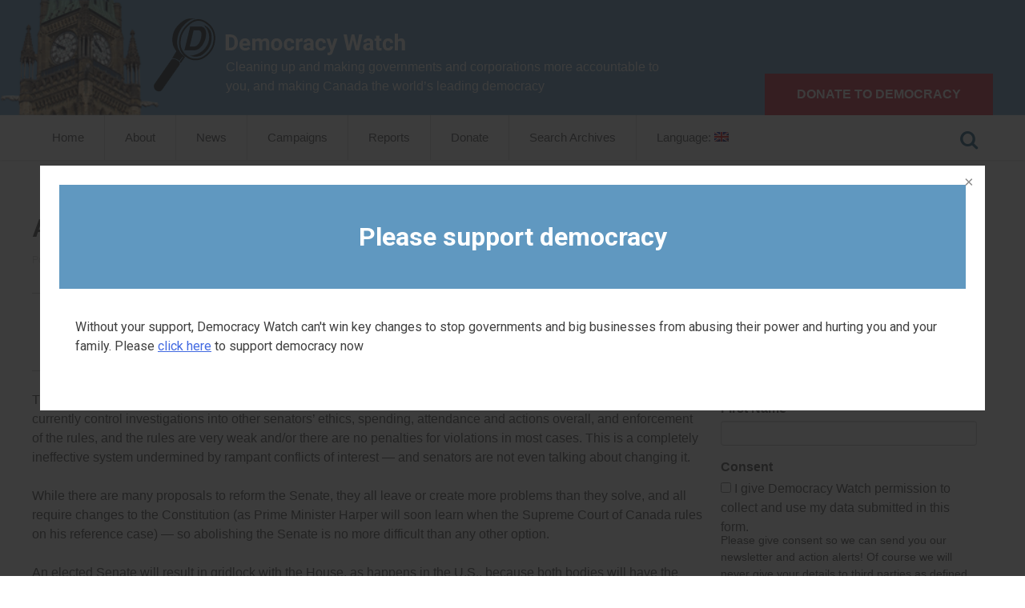

--- FILE ---
content_type: text/html; charset=UTF-8
request_url: https://democracywatch.ca/abolishing-senate-easy-way-to-achieve-triple-e/
body_size: 13325
content:
<!doctype html>
<html lang="en-US">
<head>
	<meta charset="UTF-8">
	<meta name="viewport" content="width=device-width, initial-scale=1">
	<link rel="profile" href="https://gmpg.org/xfn/11">
	<link href="https://fonts.googleapis.com/css?family=Roboto+Slab" rel="stylesheet">
	<link rel="shortcut icon" href="https://democracywatch.ca/wp-content/themes/jetski_v1/favicon.ico" />
	<script src="https://cdnjs.cloudflare.com/ajax/libs/tiny-slider/2.9.4/min/tiny-slider.js" ></script>
	<link rel="stylesheet" href="https://cdnjs.cloudflare.com/ajax/libs/tiny-slider/2.9.4/tiny-slider.css" type="text/css">




	<title>Abolishing Senate easy way to achieve Triple-E &#8211; Democracy Watch</title>
<link href="https://fonts.googleapis.com/css?family=Roboto+Slab:100,100i,200,200i,300,300i,400,400i,500,500i,600,600i,700,700i,800,800i,900,900i%7CRoboto:100,100i,200,200i,300,300i,400,400i,500,500i,600,600i,700,700i,800,800i,900,900i" rel="stylesheet"><meta name='robots' content='max-image-preview:large' />
	<style>img:is([sizes="auto" i], [sizes^="auto," i]) { contain-intrinsic-size: 3000px 1500px }</style>
	<link rel='dns-prefetch' href='//www.google.com' />
<link rel='dns-prefetch' href='//use.fontawesome.com' />
<link rel="alternate" type="application/rss+xml" title="Democracy Watch &raquo; Feed" href="https://democracywatch.ca/feed/" />
<script type="text/javascript">
/* <![CDATA[ */
window._wpemojiSettings = {"baseUrl":"https:\/\/s.w.org\/images\/core\/emoji\/16.0.1\/72x72\/","ext":".png","svgUrl":"https:\/\/s.w.org\/images\/core\/emoji\/16.0.1\/svg\/","svgExt":".svg","source":{"concatemoji":"https:\/\/democracywatch.ca\/wp-includes\/js\/wp-emoji-release.min.js?ver=6.8.3"}};
/*! This file is auto-generated */
!function(s,n){var o,i,e;function c(e){try{var t={supportTests:e,timestamp:(new Date).valueOf()};sessionStorage.setItem(o,JSON.stringify(t))}catch(e){}}function p(e,t,n){e.clearRect(0,0,e.canvas.width,e.canvas.height),e.fillText(t,0,0);var t=new Uint32Array(e.getImageData(0,0,e.canvas.width,e.canvas.height).data),a=(e.clearRect(0,0,e.canvas.width,e.canvas.height),e.fillText(n,0,0),new Uint32Array(e.getImageData(0,0,e.canvas.width,e.canvas.height).data));return t.every(function(e,t){return e===a[t]})}function u(e,t){e.clearRect(0,0,e.canvas.width,e.canvas.height),e.fillText(t,0,0);for(var n=e.getImageData(16,16,1,1),a=0;a<n.data.length;a++)if(0!==n.data[a])return!1;return!0}function f(e,t,n,a){switch(t){case"flag":return n(e,"\ud83c\udff3\ufe0f\u200d\u26a7\ufe0f","\ud83c\udff3\ufe0f\u200b\u26a7\ufe0f")?!1:!n(e,"\ud83c\udde8\ud83c\uddf6","\ud83c\udde8\u200b\ud83c\uddf6")&&!n(e,"\ud83c\udff4\udb40\udc67\udb40\udc62\udb40\udc65\udb40\udc6e\udb40\udc67\udb40\udc7f","\ud83c\udff4\u200b\udb40\udc67\u200b\udb40\udc62\u200b\udb40\udc65\u200b\udb40\udc6e\u200b\udb40\udc67\u200b\udb40\udc7f");case"emoji":return!a(e,"\ud83e\udedf")}return!1}function g(e,t,n,a){var r="undefined"!=typeof WorkerGlobalScope&&self instanceof WorkerGlobalScope?new OffscreenCanvas(300,150):s.createElement("canvas"),o=r.getContext("2d",{willReadFrequently:!0}),i=(o.textBaseline="top",o.font="600 32px Arial",{});return e.forEach(function(e){i[e]=t(o,e,n,a)}),i}function t(e){var t=s.createElement("script");t.src=e,t.defer=!0,s.head.appendChild(t)}"undefined"!=typeof Promise&&(o="wpEmojiSettingsSupports",i=["flag","emoji"],n.supports={everything:!0,everythingExceptFlag:!0},e=new Promise(function(e){s.addEventListener("DOMContentLoaded",e,{once:!0})}),new Promise(function(t){var n=function(){try{var e=JSON.parse(sessionStorage.getItem(o));if("object"==typeof e&&"number"==typeof e.timestamp&&(new Date).valueOf()<e.timestamp+604800&&"object"==typeof e.supportTests)return e.supportTests}catch(e){}return null}();if(!n){if("undefined"!=typeof Worker&&"undefined"!=typeof OffscreenCanvas&&"undefined"!=typeof URL&&URL.createObjectURL&&"undefined"!=typeof Blob)try{var e="postMessage("+g.toString()+"("+[JSON.stringify(i),f.toString(),p.toString(),u.toString()].join(",")+"));",a=new Blob([e],{type:"text/javascript"}),r=new Worker(URL.createObjectURL(a),{name:"wpTestEmojiSupports"});return void(r.onmessage=function(e){c(n=e.data),r.terminate(),t(n)})}catch(e){}c(n=g(i,f,p,u))}t(n)}).then(function(e){for(var t in e)n.supports[t]=e[t],n.supports.everything=n.supports.everything&&n.supports[t],"flag"!==t&&(n.supports.everythingExceptFlag=n.supports.everythingExceptFlag&&n.supports[t]);n.supports.everythingExceptFlag=n.supports.everythingExceptFlag&&!n.supports.flag,n.DOMReady=!1,n.readyCallback=function(){n.DOMReady=!0}}).then(function(){return e}).then(function(){var e;n.supports.everything||(n.readyCallback(),(e=n.source||{}).concatemoji?t(e.concatemoji):e.wpemoji&&e.twemoji&&(t(e.twemoji),t(e.wpemoji)))}))}((window,document),window._wpemojiSettings);
/* ]]> */
</script>
<link rel='stylesheet' id='layerslider-css' href='https://democracywatch.ca/wp-content/plugins/LayerSlider/assets/static/layerslider/css/layerslider.css?ver=7.11.1' type='text/css' media='all' />
<style id='wp-emoji-styles-inline-css' type='text/css'>

	img.wp-smiley, img.emoji {
		display: inline !important;
		border: none !important;
		box-shadow: none !important;
		height: 1em !important;
		width: 1em !important;
		margin: 0 0.07em !important;
		vertical-align: -0.1em !important;
		background: none !important;
		padding: 0 !important;
	}
</style>
<link rel='stylesheet' id='wp-block-library-css' href='https://democracywatch.ca/wp-includes/css/dist/block-library/style.min.css?ver=6.8.3' type='text/css' media='all' />
<style id='classic-theme-styles-inline-css' type='text/css'>
/*! This file is auto-generated */
.wp-block-button__link{color:#fff;background-color:#32373c;border-radius:9999px;box-shadow:none;text-decoration:none;padding:calc(.667em + 2px) calc(1.333em + 2px);font-size:1.125em}.wp-block-file__button{background:#32373c;color:#fff;text-decoration:none}
</style>
<style id='global-styles-inline-css' type='text/css'>
:root{--wp--preset--aspect-ratio--square: 1;--wp--preset--aspect-ratio--4-3: 4/3;--wp--preset--aspect-ratio--3-4: 3/4;--wp--preset--aspect-ratio--3-2: 3/2;--wp--preset--aspect-ratio--2-3: 2/3;--wp--preset--aspect-ratio--16-9: 16/9;--wp--preset--aspect-ratio--9-16: 9/16;--wp--preset--color--black: #000000;--wp--preset--color--cyan-bluish-gray: #abb8c3;--wp--preset--color--white: #ffffff;--wp--preset--color--pale-pink: #f78da7;--wp--preset--color--vivid-red: #cf2e2e;--wp--preset--color--luminous-vivid-orange: #ff6900;--wp--preset--color--luminous-vivid-amber: #fcb900;--wp--preset--color--light-green-cyan: #7bdcb5;--wp--preset--color--vivid-green-cyan: #00d084;--wp--preset--color--pale-cyan-blue: #8ed1fc;--wp--preset--color--vivid-cyan-blue: #0693e3;--wp--preset--color--vivid-purple: #9b51e0;--wp--preset--gradient--vivid-cyan-blue-to-vivid-purple: linear-gradient(135deg,rgba(6,147,227,1) 0%,rgb(155,81,224) 100%);--wp--preset--gradient--light-green-cyan-to-vivid-green-cyan: linear-gradient(135deg,rgb(122,220,180) 0%,rgb(0,208,130) 100%);--wp--preset--gradient--luminous-vivid-amber-to-luminous-vivid-orange: linear-gradient(135deg,rgba(252,185,0,1) 0%,rgba(255,105,0,1) 100%);--wp--preset--gradient--luminous-vivid-orange-to-vivid-red: linear-gradient(135deg,rgba(255,105,0,1) 0%,rgb(207,46,46) 100%);--wp--preset--gradient--very-light-gray-to-cyan-bluish-gray: linear-gradient(135deg,rgb(238,238,238) 0%,rgb(169,184,195) 100%);--wp--preset--gradient--cool-to-warm-spectrum: linear-gradient(135deg,rgb(74,234,220) 0%,rgb(151,120,209) 20%,rgb(207,42,186) 40%,rgb(238,44,130) 60%,rgb(251,105,98) 80%,rgb(254,248,76) 100%);--wp--preset--gradient--blush-light-purple: linear-gradient(135deg,rgb(255,206,236) 0%,rgb(152,150,240) 100%);--wp--preset--gradient--blush-bordeaux: linear-gradient(135deg,rgb(254,205,165) 0%,rgb(254,45,45) 50%,rgb(107,0,62) 100%);--wp--preset--gradient--luminous-dusk: linear-gradient(135deg,rgb(255,203,112) 0%,rgb(199,81,192) 50%,rgb(65,88,208) 100%);--wp--preset--gradient--pale-ocean: linear-gradient(135deg,rgb(255,245,203) 0%,rgb(182,227,212) 50%,rgb(51,167,181) 100%);--wp--preset--gradient--electric-grass: linear-gradient(135deg,rgb(202,248,128) 0%,rgb(113,206,126) 100%);--wp--preset--gradient--midnight: linear-gradient(135deg,rgb(2,3,129) 0%,rgb(40,116,252) 100%);--wp--preset--font-size--small: 13px;--wp--preset--font-size--medium: 20px;--wp--preset--font-size--large: 36px;--wp--preset--font-size--x-large: 42px;--wp--preset--spacing--20: 0.44rem;--wp--preset--spacing--30: 0.67rem;--wp--preset--spacing--40: 1rem;--wp--preset--spacing--50: 1.5rem;--wp--preset--spacing--60: 2.25rem;--wp--preset--spacing--70: 3.38rem;--wp--preset--spacing--80: 5.06rem;--wp--preset--shadow--natural: 6px 6px 9px rgba(0, 0, 0, 0.2);--wp--preset--shadow--deep: 12px 12px 50px rgba(0, 0, 0, 0.4);--wp--preset--shadow--sharp: 6px 6px 0px rgba(0, 0, 0, 0.2);--wp--preset--shadow--outlined: 6px 6px 0px -3px rgba(255, 255, 255, 1), 6px 6px rgba(0, 0, 0, 1);--wp--preset--shadow--crisp: 6px 6px 0px rgba(0, 0, 0, 1);}:where(.is-layout-flex){gap: 0.5em;}:where(.is-layout-grid){gap: 0.5em;}body .is-layout-flex{display: flex;}.is-layout-flex{flex-wrap: wrap;align-items: center;}.is-layout-flex > :is(*, div){margin: 0;}body .is-layout-grid{display: grid;}.is-layout-grid > :is(*, div){margin: 0;}:where(.wp-block-columns.is-layout-flex){gap: 2em;}:where(.wp-block-columns.is-layout-grid){gap: 2em;}:where(.wp-block-post-template.is-layout-flex){gap: 1.25em;}:where(.wp-block-post-template.is-layout-grid){gap: 1.25em;}.has-black-color{color: var(--wp--preset--color--black) !important;}.has-cyan-bluish-gray-color{color: var(--wp--preset--color--cyan-bluish-gray) !important;}.has-white-color{color: var(--wp--preset--color--white) !important;}.has-pale-pink-color{color: var(--wp--preset--color--pale-pink) !important;}.has-vivid-red-color{color: var(--wp--preset--color--vivid-red) !important;}.has-luminous-vivid-orange-color{color: var(--wp--preset--color--luminous-vivid-orange) !important;}.has-luminous-vivid-amber-color{color: var(--wp--preset--color--luminous-vivid-amber) !important;}.has-light-green-cyan-color{color: var(--wp--preset--color--light-green-cyan) !important;}.has-vivid-green-cyan-color{color: var(--wp--preset--color--vivid-green-cyan) !important;}.has-pale-cyan-blue-color{color: var(--wp--preset--color--pale-cyan-blue) !important;}.has-vivid-cyan-blue-color{color: var(--wp--preset--color--vivid-cyan-blue) !important;}.has-vivid-purple-color{color: var(--wp--preset--color--vivid-purple) !important;}.has-black-background-color{background-color: var(--wp--preset--color--black) !important;}.has-cyan-bluish-gray-background-color{background-color: var(--wp--preset--color--cyan-bluish-gray) !important;}.has-white-background-color{background-color: var(--wp--preset--color--white) !important;}.has-pale-pink-background-color{background-color: var(--wp--preset--color--pale-pink) !important;}.has-vivid-red-background-color{background-color: var(--wp--preset--color--vivid-red) !important;}.has-luminous-vivid-orange-background-color{background-color: var(--wp--preset--color--luminous-vivid-orange) !important;}.has-luminous-vivid-amber-background-color{background-color: var(--wp--preset--color--luminous-vivid-amber) !important;}.has-light-green-cyan-background-color{background-color: var(--wp--preset--color--light-green-cyan) !important;}.has-vivid-green-cyan-background-color{background-color: var(--wp--preset--color--vivid-green-cyan) !important;}.has-pale-cyan-blue-background-color{background-color: var(--wp--preset--color--pale-cyan-blue) !important;}.has-vivid-cyan-blue-background-color{background-color: var(--wp--preset--color--vivid-cyan-blue) !important;}.has-vivid-purple-background-color{background-color: var(--wp--preset--color--vivid-purple) !important;}.has-black-border-color{border-color: var(--wp--preset--color--black) !important;}.has-cyan-bluish-gray-border-color{border-color: var(--wp--preset--color--cyan-bluish-gray) !important;}.has-white-border-color{border-color: var(--wp--preset--color--white) !important;}.has-pale-pink-border-color{border-color: var(--wp--preset--color--pale-pink) !important;}.has-vivid-red-border-color{border-color: var(--wp--preset--color--vivid-red) !important;}.has-luminous-vivid-orange-border-color{border-color: var(--wp--preset--color--luminous-vivid-orange) !important;}.has-luminous-vivid-amber-border-color{border-color: var(--wp--preset--color--luminous-vivid-amber) !important;}.has-light-green-cyan-border-color{border-color: var(--wp--preset--color--light-green-cyan) !important;}.has-vivid-green-cyan-border-color{border-color: var(--wp--preset--color--vivid-green-cyan) !important;}.has-pale-cyan-blue-border-color{border-color: var(--wp--preset--color--pale-cyan-blue) !important;}.has-vivid-cyan-blue-border-color{border-color: var(--wp--preset--color--vivid-cyan-blue) !important;}.has-vivid-purple-border-color{border-color: var(--wp--preset--color--vivid-purple) !important;}.has-vivid-cyan-blue-to-vivid-purple-gradient-background{background: var(--wp--preset--gradient--vivid-cyan-blue-to-vivid-purple) !important;}.has-light-green-cyan-to-vivid-green-cyan-gradient-background{background: var(--wp--preset--gradient--light-green-cyan-to-vivid-green-cyan) !important;}.has-luminous-vivid-amber-to-luminous-vivid-orange-gradient-background{background: var(--wp--preset--gradient--luminous-vivid-amber-to-luminous-vivid-orange) !important;}.has-luminous-vivid-orange-to-vivid-red-gradient-background{background: var(--wp--preset--gradient--luminous-vivid-orange-to-vivid-red) !important;}.has-very-light-gray-to-cyan-bluish-gray-gradient-background{background: var(--wp--preset--gradient--very-light-gray-to-cyan-bluish-gray) !important;}.has-cool-to-warm-spectrum-gradient-background{background: var(--wp--preset--gradient--cool-to-warm-spectrum) !important;}.has-blush-light-purple-gradient-background{background: var(--wp--preset--gradient--blush-light-purple) !important;}.has-blush-bordeaux-gradient-background{background: var(--wp--preset--gradient--blush-bordeaux) !important;}.has-luminous-dusk-gradient-background{background: var(--wp--preset--gradient--luminous-dusk) !important;}.has-pale-ocean-gradient-background{background: var(--wp--preset--gradient--pale-ocean) !important;}.has-electric-grass-gradient-background{background: var(--wp--preset--gradient--electric-grass) !important;}.has-midnight-gradient-background{background: var(--wp--preset--gradient--midnight) !important;}.has-small-font-size{font-size: var(--wp--preset--font-size--small) !important;}.has-medium-font-size{font-size: var(--wp--preset--font-size--medium) !important;}.has-large-font-size{font-size: var(--wp--preset--font-size--large) !important;}.has-x-large-font-size{font-size: var(--wp--preset--font-size--x-large) !important;}
:where(.wp-block-post-template.is-layout-flex){gap: 1.25em;}:where(.wp-block-post-template.is-layout-grid){gap: 1.25em;}
:where(.wp-block-columns.is-layout-flex){gap: 2em;}:where(.wp-block-columns.is-layout-grid){gap: 2em;}
:root :where(.wp-block-pullquote){font-size: 1.5em;line-height: 1.6;}
</style>
<link rel='stylesheet' id='newsletters-css' href='https://democracywatch.ca/wp-content/plugins/wp-mailinglist/views/default/css/style.css?ver=6.8.3' type='text/css' media='all' />
<link rel='stylesheet' id='fontawesome-css' href='https://democracywatch.ca/wp-content/plugins/wp-mailinglist/views/default/css/fontawesome.css?ver=4.7.0' type='text/css' media='all' />
<link rel='stylesheet' id='select2-css' href='https://democracywatch.ca/wp-content/plugins/wp-mailinglist/views/default/css/select2.css?ver=4.0.0' type='text/css' media='all' />
<link rel='stylesheet' id='jetski-style-css' href='https://democracywatch.ca/wp-content/themes/jetski_v1/style.css?ver=6.8.3' type='text/css' media='all' />
<link rel='stylesheet' id='font-awesome-cdn-webfont-all-css' href='https://use.fontawesome.com/releases/v5.15.4/css/all.css' type='text/css' media='all' integrity="sha384-DyZ88mC6Up2uqS4h/KRgHuoeGwBcD4Ng9SiP4dIRy0EXTlnuz47vAwmeGwVChigm" crossorigin="anonymous" />
<script type="text/javascript" src="https://democracywatch.ca/wp-includes/js/jquery/jquery.min.js?ver=3.7.1" id="jquery-core-js"></script>
<script type="text/javascript" src="https://democracywatch.ca/wp-includes/js/jquery/jquery-migrate.min.js?ver=3.4.1" id="jquery-migrate-js"></script>
<script type="text/javascript" id="layerslider-utils-js-extra">
/* <![CDATA[ */
var LS_Meta = {"v":"7.11.1","fixGSAP":"1"};
/* ]]> */
</script>
<script type="text/javascript" src="https://democracywatch.ca/wp-content/plugins/LayerSlider/assets/static/layerslider/js/layerslider.utils.js?ver=7.11.1" id="layerslider-utils-js"></script>
<script type="text/javascript" src="https://democracywatch.ca/wp-content/plugins/LayerSlider/assets/static/layerslider/js/layerslider.kreaturamedia.jquery.js?ver=7.11.1" id="layerslider-js"></script>
<script type="text/javascript" src="https://democracywatch.ca/wp-content/plugins/LayerSlider/assets/static/layerslider/js/layerslider.transitions.js?ver=7.11.1" id="layerslider-transitions-js"></script>
<script type="text/javascript" src="https://democracywatch.ca/wp-content/plugins/wp-mailinglist/views/default/js/select2.js?ver=4.0.0" id="select2-js"></script>
<meta name="generator" content="Powered by LayerSlider 7.11.1 - Build Heros, Sliders, and Popups. Create Animations and Beautiful, Rich Web Content as Easy as Never Before on WordPress." />
<!-- LayerSlider updates and docs at: https://layerslider.com -->
<link rel="https://api.w.org/" href="https://democracywatch.ca/wp-json/" /><link rel="alternate" title="JSON" type="application/json" href="https://democracywatch.ca/wp-json/wp/v2/posts/3024" /><link rel="EditURI" type="application/rsd+xml" title="RSD" href="https://democracywatch.ca/xmlrpc.php?rsd" />
<meta name="generator" content="WordPress 6.8.3" />
<link rel="canonical" href="https://democracywatch.ca/abolishing-senate-easy-way-to-achieve-triple-e/" />
<link rel='shortlink' href='https://democracywatch.ca/?p=3024' />
<link rel="alternate" title="oEmbed (JSON)" type="application/json+oembed" href="https://democracywatch.ca/wp-json/oembed/1.0/embed?url=https%3A%2F%2Fdemocracywatch.ca%2Fabolishing-senate-easy-way-to-achieve-triple-e%2F" />
<link rel="alternate" title="oEmbed (XML)" type="text/xml+oembed" href="https://democracywatch.ca/wp-json/oembed/1.0/embed?url=https%3A%2F%2Fdemocracywatch.ca%2Fabolishing-senate-easy-way-to-achieve-triple-e%2F&#038;format=xml" />
<style type="text/css">
.qtranxs_flag_en {background-image: url(https://democracywatch.ca/wp-content/plugins/qtranslate-x/flags/gb.png); background-repeat: no-repeat;}
.qtranxs_flag_fr {background-image: url(https://democracywatch.ca/wp-content/plugins/qtranslate-x/flags/fr.png); background-repeat: no-repeat;}
</style>
<link hreflang="en" href="https://democracywatch.ca/en/abolishing-senate-easy-way-to-achieve-triple-e/" rel="alternate" />
<link hreflang="fr" href="https://democracywatch.ca/fr/abolishing-senate-easy-way-to-achieve-triple-e/" rel="alternate" />
<link hreflang="x-default" href="https://democracywatch.ca/abolishing-senate-easy-way-to-achieve-triple-e/" rel="alternate" />
<meta name="generator" content="qTranslate-X 3.4.6.8" />

<script type="text/javascript">
var wpmlAjax = 'https://democracywatch.ca/wp-content/plugins/wp-mailinglist/wp-mailinglist-ajax.php';
var wpmlUrl = 'https://democracywatch.ca/wp-content/plugins/wp-mailinglist';
var wpmlScroll = "N";

	var newsletters_ajaxurl = 'https://democracywatch.ca/wp-admin/admin-ajax.php?lang=en&';

$ = jQuery.noConflict();

jQuery(document).ready(function() {
	if (jQuery.isFunction(jQuery.fn.select2)) {
		jQuery('.newsletters select').select2();
	}
	 
	if (jQuery.isFunction(jQuery.fn.button)) {
		jQuery('.wpmlbutton, .newsletters_button').button(); 
	}
});
</script>

		<style type="text/css" id="wp-custom-css">
			.post-2 .entry-content .ls-fullscreen-wrapper {
	padding-bottom:30px
}

#wpmlcaptcha_code {
	width: 65px !important;
}

#post-9113 .entry-content {
	margin-top: -170px;
}		</style>
			<!-- popup stuff -->
		 <link rel="stylesheet" href="https://cdnjs.cloudflare.com/ajax/libs/fancybox/3.2.5/jquery.fancybox.min.css">
		 <link rel="stylesheet" href="https://democracywatch.ca/wp-content/themes/jetski_v1/js/flexslider/flexslider.css" type="text/css">
		 <script type="text/javascript" src="https://cdnjs.cloudflare.com/ajax/libs/fancybox/3.2.5/jquery.fancybox.min.js"></script>
			<script type='text/javascript' src="https://democracywatch.ca/wp-content/themes/jetski_v1/js/jquery.cookie.js"></script>
		<!-- the rest is at the bottom of this file -->



</head>
<!-- Google Analytics -->
<script>
(function(i,s,o,g,r,a,m){i['GoogleAnalyticsObject']=r;i[r]=i[r]||function(){
(i[r].q=i[r].q||[]).push(arguments)},i[r].l=1*new Date();a=s.createElement(o),
m=s.getElementsByTagName(o)[0];a.async=1;a.src=g;m.parentNode.insertBefore(a,m)
})(window,document,'script','https://www.google-analytics.com/analytics.js','ga');

ga('create', 'UA-36427060-1', 'auto');
ga('send', 'pageview');
</script>
<!-- End Google Analytics -->
<script>
jQuery(document).ready(function(){ if (jQuery(window).width() < 600) {
	$(".search-form-nav").prependTo("#primary-menu");
	$(".search-form-nav").wrap( "<li class='mobsearch'></li>" );
}});
</script>
<body class="wp-singular post-template-default single single-post postid-3024 single-format-standard wp-theme-jetski_v1">
<div id="fb-root"></div>
<script>(function(d, s, id) {
  var js, fjs = d.getElementsByTagName(s)[0];
  if (d.getElementById(id)) return;
  js = d.createElement(s); js.id = id;
  js.src = 'https://connect.facebook.net/en_GB/sdk.js#xfbml=1&version=v3.0&appId=239357982852260&autoLogAppEvents=1';
  fjs.parentNode.insertBefore(js, fjs);
}(document, 'script', 'facebook-jssdk'));</script>
	<script type="text/javascript" src="https://democracywatch.ca/wp-content/themes/jetski_v1/js/flexslider/jquery.flexslider.js "></script>
	<script type='text/javascript' src="https://democracywatch.ca/wp-content/themes/jetski_v1/js/fitvids.js"></script>
	<script type='text/javascript' src="https://democracywatch.ca/wp-content/themes/jetski_v1/js/emailCheck.js"></script>
	<script type='text/javascript' src="https://f.vimeocdn.com/js/froogaloop2.min.js"></script>


<div id="page" class="site">
	<a class="skip-link screen-reader-text" href="#content">Skip to content</a>

	<header id="masthead" class="site-header">
		<div class="site-branding inside">
			<div class="logoblock">
			<h1 class="site-title"><a href="https://democracywatch.ca/" rel="home">
			<img src="https://democracywatch.ca/wp-content/uploads/logo_light_en.png" alt="Cleaning up and making governments and corporations more accountable to you, and making Canada the world’s leading democracy">
			</a></h1>
			<p class="site-description">Cleaning up and making governments and corporations more accountable to you, and making Canada the world’s leading democracy</p>
			</div>

		</div><!-- .site-branding -->
		<div class="donatebtn inside"><a target="_blank" href="https://democracywatch.ca/donate/" class="donate">Donate to Democracy</a></div>
	</header><!-- #masthead -->
		<div id="navinav" class="navout group">
		<div class="inside">
				<nav id="site-navigation" class="main-navigation">
					<button class="menu-toggle" aria-controls="primary-menu" aria-expanded="false"><img src="https://democracywatch.ca/wp-content/themes/jetski_v1/assets/images/menubtn.png">  MENU</button>
					<div class="menu-primary-menu-container"><ul id="primary-menu" class="menu"><li id="menu-item-8002" class="menu-item menu-item-type-post_type menu-item-object-page menu-item-home menu-item-8002"><a href="https://democracywatch.ca/">Home</a></li>
<li id="menu-item-6786" class="menu-item menu-item-type-post_type menu-item-object-page menu-item-6786"><a href="https://democracywatch.ca/about/">About</a></li>
<li id="menu-item-6788" class="menu-item menu-item-type-post_type menu-item-object-page menu-item-6788"><a href="https://democracywatch.ca/news/">News</a></li>
<li id="menu-item-6789" class="menu-item menu-item-type-post_type menu-item-object-page menu-item-6789"><a href="https://democracywatch.ca/campaigns/">Campaigns</a></li>
<li id="menu-item-6790" class="menu-item menu-item-type-post_type menu-item-object-page menu-item-6790"><a href="https://democracywatch.ca/reports/">Reports</a></li>
<li id="menu-item-19450" class="menu-item menu-item-type-post_type menu-item-object-page menu-item-19450"><a href="https://democracywatch.ca/donate/">Donate</a></li>
<li id="menu-item-6810" class="menu-item menu-item-type-post_type menu-item-object-page menu-item-6810"><a href="https://democracywatch.ca/search-archives/">Search Archives</a></li>
<li id="menu-item-6829" class="qtranxs-lang-menu qtranxs-lang-menu-en menu-item menu-item-type-custom menu-item-object-custom menu-item-has-children menu-item-6829"><a href="#" title="English">Language:&nbsp;<img src="https://democracywatch.ca/wp-content/plugins/qtranslate-x/flags/gb.png" alt="English" /></a>
<ul class="sub-menu">
	<li id="menu-item-19451" class="qtranxs-lang-menu-item qtranxs-lang-menu-item-en menu-item menu-item-type-custom menu-item-object-custom menu-item-19451"><a href="https://democracywatch.ca/en/abolishing-senate-easy-way-to-achieve-triple-e/" title="English"><img src="https://democracywatch.ca/wp-content/plugins/qtranslate-x/flags/gb.png" alt="English" />&nbsp;English</a></li>
	<li id="menu-item-19452" class="qtranxs-lang-menu-item qtranxs-lang-menu-item-fr menu-item menu-item-type-custom menu-item-object-custom menu-item-19452"><a href="https://democracywatch.ca/fr/abolishing-senate-easy-way-to-achieve-triple-e/" title="Français"><img src="https://democracywatch.ca/wp-content/plugins/qtranslate-x/flags/fr.png" alt="Français" />&nbsp;Français</a></li>
</ul>
</li>
</ul></div>
		<div class="search-form-nav">
			<form method="get" id="searchform" action="https://democracywatch.ca/">
				<fieldset>
					<input placeholder="Search" type="text" name="s" autocomplete="off" value="" class="default-search-class" />
					<button type="submit" class="submit-search">Search</button>
				</fieldset>
			</form>
		</div>
		</nav><!-- #site-navigation -->
		</div>
		</div>


	<div id="content" class="site-content inside group">

	<a class="fancybox" rel="group" href="#content-div"></a>

	<script type="text/javascript">
	function openFancybox() {
	    setTimeout(function() { $(".fancybox").trigger('click'); }, 2000);
	}

	$(document).ready(function() {
	    var visited = localStorage.getItem('visitede');
	    if (visited === 'yes') {
	        return false;
	    } else {
	        openFancybox();
	    }
	    localStorage.setItem('visitede', 'yes');

	    $('.fancybox').fancybox({
	        maxWidth: 500,
	    });
	});
	</script>

<div style="display: none"><div id="content-div" style="margin:50px">
<div style="padding:20px 50px;background:#6098C0;"><h1 style="color:white;text-align:center;width:100%;">Please support democracy</h1></div>
<p style="padding:20px;">Without your support, Democracy Watch can't win key changes to stop governments and big businesses from abusing their power and hurting you and your family. Please <a href="https://democracywatch.ca/donate">click here</a> to support democracy now</p>
</div></div>

	<div id="primary" class="content-area">
		<main id="main" class="site-main">

		
<article id="post-3024" class="post-3024 post type-post status-publish format-standard has-post-thumbnail hentry category-news">
	<header class="entry-header">
		<h1 class="entry-title">Abolishing Senate easy way to achieve Triple-E</h1>		<div class="entry-meta">
			<span class="posted-on">Posted on <a href="https://democracywatch.ca/abolishing-senate-easy-way-to-achieve-triple-e/" rel="bookmark"><time class="entry-date published" datetime="2013-02-14T10:22:36+00:00">February 14, 2013</time><time class="updated" datetime="2017-07-11T17:56:12+00:00">July 11, 2017</time></a></span><span class="byline"> by <span class="author vcard"><a class="url fn n" href="https://democracywatch.ca/author/admin-2/">admin</a></span></span>		</div><!-- .entry-meta -->
			</header><!-- .entry-header -->

	
	<div class="post-thumbnail">
			</div><!-- .post-thumbnail -->

	
	<div class="entry-content">
		<hr />
<p style="text-align: center;">Letter to the Editor by Democracy Watch Coordinator Tyler Sommers published in the <em><a href="http://www.theepochtimes.com/n2/opinion/better-to-end-the-senate-than-reform-it-347563.html" target="_blank">Epoch Times</a></em>, <a href="http://rabble.ca/blogs/bloggers/democracy-watch/2013/02/equal-elected-and-effective-parliament-can-happen-abolishing-" target="_blank">Rabble.ca</a>, and <em><a href="http://www.troymedia.com/2013/02/13/scandal-plagued-senate-should-be-abolished/" target="_blank">Troy Media </a></em>on February 13th, 2013 and in the <a href="http://www.winnipegfreepress.com/opinion/westview/abolishing-senate-easy-way-to-achieve-triple-e-191170841.html" target="_blank"><em>Winnipeg Free Press</em></a> on February 14th, 2013 <em style="text-align: center;"></em></p>
<hr />
<p>The recent scandals involving senators offer more reasons to question the Senate&#8217;s continued existence. Senators currently control investigations into other senators&#8217; ethics, spending, attendance and actions overall, and enforcement of the rules, and the rules are very weak and/or there are no penalties for violations in most cases. This is a completely ineffective system undermined by rampant conflicts of interest &#8212; and senators are not even talking about changing it.</p>
<p>While there are many proposals to reform the Senate, they all leave or create more problems than they solve, and all require changes to the Constitution (as Prime Minister Harper will soon learn when the Supreme Court of Canada rules on his reference case) &#8212; so abolishing the Senate is no more difficult than any other option.</p>
<p>An elected Senate will result in gridlock with the House, as happens in the U.S., because both bodies will have the democratic legitimacy to reject each other&#8217;s proposals. And term limits for senators will not solve any of the Senate&#8217;s many other accountability problems.</p>
<p>The Senate supposedly exists to provide a &#8220;sober second thought&#8221; review of House bills, but many senators are on the boards of big businesses and so are essentially inside-government lobbyists &#8212; again, a system undermined by rampant conflicts of interest.</p>
<p>As well, the Senate has never developed a new proposal that was not already being advocated by some think-tank or advocacy organization &#8212; so it is not needed to generate new policy ideas in any area.</p>
<p>Finally, the Senate is supposed to balance the representation of Canada&#8217;s regions in the federal Parliament. This goal could easily be achieved by increasing the number of seats from some regions in the House of Commons. This would go against the democratic principle of representation by population, but so does an elected Senate, and in any case in a federation such as Canada, that principle is always ignored somewhat in order to fulfil the goal of ensuring all regions are well-represented.</p>
<p>For all these reasons, the most simple, least costly, and therefore best solution is to abolish the Senate and incorporate more regional representation into the House of Commons.</p>
<p>If Prime Minister Harper had initiated a broad consultation seven years ago to make these changes, instead of playing games by introducing so-called Senate reform bills again and again but doing nothing to move them through Parliament, we would be much closer to the goal of having an equal, elected and effective Parliament (which has always been the goal of Senate reform).</p>
<hr />
<p style="text-align: center;"><strong>For more information</strong>, see Democracy Watch’s <a href="https://democracywatch.ca/democratic-voter-rights-campaign">Voter’s Rights Campaign</a></p>
	</div><!-- .entry-content -->

	<footer class="entry-footer">
		<span class="cat-links">Posted in <a href="https://democracywatch.ca/category/news/" rel="category tag">News</a></span>	</footer><!-- .entry-footer -->
</article><!-- #post-3024 -->

		</main><!-- #main -->
	</div><!-- #primary -->




<aside id="secondary" class="widget-area">
	<div id="messages-sent" style="padding: 0 20px;">
				<h2>
					
						<span class="count"
							  data-update-count="42963">
							42663						</span> Network Members</h2>
	</div>
		<script>jQuery(function ($) {
		  $('.count[data-update-count]').each(function () {
			var $el    = $(this);
			var target = parseInt($el.data('update-count'), 10) || 0;
			var start  = parseInt($el.text(), 10) || 0;

			$({ n: start }).animate({ n: target }, {
			  duration: 2000,
			  easing: 'swing',
			  step: function (now) {
				$el.text(Math.floor(now)); // no thousands separator
			  },
			  complete: function () {
				$el.text(target);
			  }
			});
		  });
		});
		</script>
	
	<section id="newsletters-2" class="widget newsletters widget_newsletters wpml"><h2 class="widget-title">Join the DemocracyWatcher Network</h2>				
				<div id="0-wrapper" class="newsletters newsletters-widget-wrapper">
					<!-- Subscribe Form -->



<form action="/abolishing-senate-easy-way-to-achieve-triple-e/?wpmlmethod=optin#newsletters-2" method="post" id="0-form" class="newsletters-subscribe-form">

                                                                <input type="hidden" name="instance[list]" value="1" />
                                                        <input type="hidden" name="instance[captcha]" value="Y" />
                                <input type="hidden" name="instance[ajax]" value="Y" />
                                <input type="hidden" name="instance[scroll]" value="1" />
                        
    
    <div id="0-fields" class="newsletters-form-fields">
                                            <div id="newsletters-newsletters-2firstname-holder" class="form-group  newsletters-fieldholder newsletters-fieldholder-visible firstname"><label for="wpml-newsletters-2firstname" class="control-label wpmlcustomfield wpmlcustomfield2">First Name</label><br/><input placeholder="" class="form-control wpml wpmltext" id="wpml-newsletters-2firstname" tabindex="922" type="text" name="firstname" value="" /></div>
                            <div id="newsletters-newsletters-2consent-holder" class="form-group  newsletters-fieldholder newsletters-fieldholder-visible consent"><label for="wpml-newsletters-2consent" class="control-label wpmlcustomfield wpmlcustomfield8">Consent</label><br/><div class="checkbox"><label class="control-label wpmlcheckboxlabel wpml"><input class="wpmlcheckbox" tabindex="923" type="checkbox"  name="consent[]" value="1" /> I give Democracy Watch permission to collect and use my data submitted in this form.</label></div><p class="help-block wpmlcustomfieldcaption">Please give consent so we can send you our newsletter and action alerts!  Of course we will never give your details to third parties as defined in <a href="https://democracywatch.ca/privacy/" rel="noopener" target="_blank">our privacy policy</a>.</p></div>
                            <div id="newsletters-newsletters-2lastname-holder" class="form-group  newsletters-fieldholder newsletters-fieldholder-visible lastname"><label for="wpml-newsletters-2lastname" class="control-label wpmlcustomfield wpmlcustomfield3">Last Name</label><br/><input placeholder="" class="form-control wpml wpmltext" id="wpml-newsletters-2lastname" tabindex="924" type="text" name="lastname" value="" /></div>
                            <div id="newsletters-newsletters-2list-holder" class="form-group  newsletters-fieldholder newsletters-fieldholder-hidden hidden list"><input type="hidden" name="list_id[]" value="1" /></div>
                            <div id="newsletters-newsletters-2email-holder" class="form-group  newsletters-fieldholder newsletters-fieldholder-visible email"><label for="wpml-newsletters-2email" class="control-label wpmlcustomfield wpmlcustomfield1">Email Address</label><br/><input placeholder="" class="form-control wpml wpmltext" id="wpml-newsletters-2email"  type="text" name="email" value="" /></div>
                            <div id="newsletters-newsletters-2postalcode-holder" class="form-group  newsletters-fieldholder newsletters-fieldholder-visible postalcode"><label for="wpml-newsletters-2postalcode" class="control-label wpmlcustomfield wpmlcustomfield4">Postal Code</label><br/><input placeholder="" class="form-control wpml wpmltext" id="wpml-newsletters-2postalcode" tabindex="925" type="text" name="postalcode" value="" /></div>
                    
        <script type="text/javascript">
        jQuery(document).ready(function() {
            jQuery('#0-form .newsletters-list-checkbox').on('click', function() { newsletters_refreshfields('0'); });
            jQuery('#0-form .newsletters-list-select').on('change', function() { newsletters_refreshfields('0'); });
        });
        </script>
    </div>

                        <div id="newsletters--recaptcha-challenge" class="newsletters-recaptcha-challenge"></div>
        
                
    <div class="newslettername-wrapper">
        <input type="text" name="newslettername" value="" id="0newslettername" class="newslettername" />
    </div>

    <div id="0-submit" class="newsletters_submit">
        <span id="newsletters_buttonwrap">
            <button value="1" type="submit" class="button" name="subscribe" id="0-button">
                Join Now                <span id="0-loading" class="newsletters-loading-wrapper" style="display:none;">
                    <i class="fa fa-refresh fa-spin fa-fw"></i>
                </span>
            </button>
        </span>
    </div>

    <div class="clear"></div>
</form>


<script type="text/javascript">
jQuery(document).ready(function($) {
    
            // Existing AJAX logic for non-reCAPTCHA v3 cases
        $('#0-form').submit(function() {
            $('#0-loading').show();
            $('#0-button').button('disable');
            $('#0-form .newsletters-fieldholder :input').attr('readonly', true);
            $('div.newsletters-field-error', this).slideUp();
            $(this).find('.newsletters_fielderror').removeClass('newsletters_fielderror');

            $.ajax({
                url: newsletters_ajaxurl + 'action=wpmlsubscribe&widget=Newsletters_Widget&widget_id=0&number=2&security=5b09c1939c',
                data: $(this).serialize(),
                type: "POST",
                cache: false,
                success: function(response) {
                    $('#0-wrapper').html(response);
                                            wpml_scroll($('#0'));
                                    }
            });

            return false;
        });
    
    if ($.isFunction($.fn.select2)) {
        $('.newsletters select').select2();
    }

    if ($.isFunction($.fn.button)) {
        $('.widget_newsletters .button').button();
    }

    $('input:not(:button,:submit),textarea,select').focus(function(element) {
        $(this).removeClass('newsletters_fielderror').nextAll('div.newsletters-field-error').slideUp();
    });
});
</script>				</div>
				
				</section><section id="block-2" class="widget widget_block"><h2 style="color:#4169e1;">Latest News</h2>
<style type="text/css">.ccp-title a {
text-decoration: none;
  font-size: 15px;
}
.ccp-title {
line-height: 17px;
}
.ccp-date {
margin-top: -20px;
  font-size: 13px;
color:grey;
}</style><div class="ccp-posts-wrapper"><div class="ccp-post-item"><h3 class="ccp-title"><a href="https://democracywatch.ca/dwatch-at-supreme-court-this-week-vs-ethics-commissioners-ruling-that-ignored-pm-trudeaus-violation-in-we-charity-grant-approval/" title="DWatch at Supreme Court this week vs. Ethics Commissioner&#8217;s ruling that ignored PM Trudeau’s violation in WE Charity grant approval">DWatch at Supreme Court this week vs. Ethics Commissioner&#8217;s ruling that ignored PM Trudeau’s violation in WE Charity grant approval</a></h3><div class="ccp-date">January 12, 2026</div></div><div class="ccp-post-item"><h3 class="ccp-title"><a href="https://democracywatch.ca/will-carney-liberals-protect-28-million-financial-consumers-or-carneys-executive-friends-at-canadas-big-banks/" title="Will Carney Liberals protect 28 million financial consumers or Carney’s executive friends at Canada’s Big Banks?">Will Carney Liberals protect 28 million financial consumers or Carney’s executive friends at Canada’s Big Banks?</a></h3><div class="ccp-date">December 15, 2025</div></div><div class="ccp-post-item"><h3 class="ccp-title"><a href="https://democracywatch.ca/ethics-commissioner-misled-parliament-rolls-over-on-floor-crossing-by-mp-chris-dentremont/" title="Ethics Commissioner misled Parliament – rolls over on floor-crossing by MP Chris d’Entremont">Ethics Commissioner misled Parliament – rolls over on floor-crossing by MP Chris d’Entremont</a></h3><div class="ccp-date">December 8, 2025</div></div><div class="ccp-post-item"><h3 class="ccp-title"><a href="https://democracywatch.ca/federal-cabinet-office-hiding-details-that-will-show-ethics-commissioners-ethics-screen-for-pm-carney-is-a-loophole-filled-unethical-smokescreen/" title="Federal Cabinet office hiding details that will show Ethics Commissioner’s ethics screen for PM Carney is a loophole-filled, unethical smokescreen">Federal Cabinet office hiding details that will show Ethics Commissioner’s ethics screen for PM Carney is a loophole-filled, unethical smokescreen</a></h3><div class="ccp-date">November 19, 2025</div></div><div class="ccp-post-item"><h3 class="ccp-title"><a href="https://democracywatch.ca/group-calls-on-ethics-commissioner-to-rule-on-floor-crossing-by-mp-chris-dentremont/" title="Group calls on Ethics Commissioner to rule on floor-crossing by MP Chris d’Entremont">Group calls on Ethics Commissioner to rule on floor-crossing by MP Chris d’Entremont</a></h3><div class="ccp-date">November 14, 2025</div></div></div></section>
</aside><!-- #secondary -->

	</div><!-- #content -->

	<footer id="colophon" class="site-footer">
		<div class="site-info inside group">
		<div class="privacy">
		<a href="https://democracywatch.ca/privacy/">Privacy Policy</a>
		</div>
			<div class="contactus">
				<a href="/cdn-cgi/l/email-protection#6e070008012e0a0b03010d1c0f0d17190f1a0d06400d0f511d1b0c040b0d1a53280b0b0a0c0f0d054b5c5e414b5c5e3c0b0f0d1a070100">
					<strong>Contact Us</strong>
					<img src="https://democracywatch.ca/wp-content/themes/jetski_v1/assets/images/icon-email.png" alt="Contact Us">
				</a>
			</div>
			
			<div class="copyright">
			&copy; Democracywatch.ca - 2004-2026			</div>
			<div class="siteby">
			Site built by <a href="http://spakemedia.com" target="_blank">Spakemedia</a>
			
			</div>
		</div><!-- .site-info -->
	</footer><!-- #colophon -->
</div><!-- #page -->

<script data-cfasync="false" src="/cdn-cgi/scripts/5c5dd728/cloudflare-static/email-decode.min.js"></script><script type="speculationrules">
{"prefetch":[{"source":"document","where":{"and":[{"href_matches":"\/*"},{"not":{"href_matches":["\/wp-*.php","\/wp-admin\/*","\/wp-content\/uploads\/*","\/wp-content\/*","\/wp-content\/plugins\/*","\/wp-content\/themes\/jetski_v1\/*","\/*\\?(.+)"]}},{"not":{"selector_matches":"a[rel~=\"nofollow\"]"}},{"not":{"selector_matches":".no-prefetch, .no-prefetch a"}}]},"eagerness":"conservative"}]}
</script>
<!--
The IP2Location Country Blocker is using IP2Location LITE geolocation database. Please visit https://lite.ip2location.com for more information.
-->
<script type="text/javascript" src="https://democracywatch.ca/wp-includes/js/jquery/jquery.form.min.js?ver=4.3.0" id="jquery-form-js"></script>
<script type="text/javascript" id="wp-mailinglist-js-extra">
/* <![CDATA[ */
var newslettersmain = {"ajaxnonce":{"get_country":"2e1ecf8b98","serialkey":"849c4fac1e","refreshfields":"7d6baa3ec0","dismissed_notice":"18b9854d98"}};
/* ]]> */
</script>
<script type="text/javascript" src="https://democracywatch.ca/wp-content/plugins/wp-mailinglist/js/wp-mailinglist.js?ver=1.0" id="wp-mailinglist-js"></script>
<script type="text/javascript" src="https://www.google.com/recaptcha/api.js?hl=en" id="newsletters-recaptcha-js"></script>
<script type="text/javascript" id="newsletters-functions-js-extra">
/* <![CDATA[ */
var newsletters = {"has_captcha":"1","captcha":"recaptcha","recaptcha_sitekey":"6LdofQIqAAAAAN8PD6oamAFMSDoWTF4AthAcfc-M","recaptcha_secretkey":"6LdofQIqAAAAAKIFn76UU8pF45yAyvgw1za1JPj0","recaptcha_type":"robot","recaptcha_language":"en","recaptcha_theme":"light","ajax_error":"An Ajax error occurred, please submit again.","ajaxnonce":{"subscribe":"5b09c1939c"}};
/* ]]> */
</script>
<script type="text/javascript" src="https://democracywatch.ca/wp-content/plugins/wp-mailinglist/views/default/js/functions.js?ver=6.8.3" id="newsletters-functions-js"></script>
<script type="text/javascript" src="https://democracywatch.ca/wp-content/themes/jetski_v1/js/navigation.js?ver=20151215" id="jetski-navigation-js"></script>
<script type="text/javascript" src="https://democracywatch.ca/wp-content/themes/jetski_v1/js/skip-link-focus-fix.js?ver=20151215" id="jetski-skip-link-focus-fix-js"></script>
<script>




$('.count').each(function() {
  var $this = $(this),
    countTo = $this.attr('data-update-count');
  
    $({ countNum: $this.text()}).animate({
        countNum: countTo
    },

    {
        duration: 4000,
        easing:'linear',
        step: function() {
            $this.text(Math.floor(this.countNum));
        },
        complete: function() {
            $this.text(this.countNum);
            //alert('finished');
        }
    });  
});

$("*").each(function() {
	if ($(this).css('color') == 'rgb(0, 0, 255)') {
		$(this).css('color', '#5f97bf')
	}
});


$(document).ready(function(){
window.onscroll = function() {myFunction()};
// Get the header
var header = document.getElementById("navinav");
// Get the offset position of the navbar
var sticky = header.offsetTop;

// Add the sticky class to the header when you reach its scroll position. Remove "sticky" when you leave the scroll position
function myFunction() {
  if (window.pageYOffset >= sticky) {
	$('#navinav').fadeIn();  
    header.classList.add("sticky");
  } else {
	 
    header.classList.remove("sticky");
  }
  var myEle = document.getElementById("wpadminbar");
    if(myEle){
        var h = $('#wpadminbar').height();
		if (window.pageYOffset = 0) { $("#navinav").css('top', h );	}
		if (window.pageYOffset >= 38) { $("#navinav").css('top', "0" );	}
	}
	
 }
 
});



</script>
<style>
    #content #execphp-3 {
        margin-top: 30px;
    }
</style>
<script defer src="https://static.cloudflareinsights.com/beacon.min.js/vcd15cbe7772f49c399c6a5babf22c1241717689176015" integrity="sha512-ZpsOmlRQV6y907TI0dKBHq9Md29nnaEIPlkf84rnaERnq6zvWvPUqr2ft8M1aS28oN72PdrCzSjY4U6VaAw1EQ==" data-cf-beacon='{"version":"2024.11.0","token":"5f9b6025f83f42a498a4d21e7a9c4794","r":1,"server_timing":{"name":{"cfCacheStatus":true,"cfEdge":true,"cfExtPri":true,"cfL4":true,"cfOrigin":true,"cfSpeedBrain":true},"location_startswith":null}}' crossorigin="anonymous"></script>
</body>
</html>


--- FILE ---
content_type: text/html; charset=utf-8
request_url: https://www.google.com/recaptcha/api2/anchor?ar=1&k=6LdofQIqAAAAAN8PD6oamAFMSDoWTF4AthAcfc-M&co=aHR0cHM6Ly9kZW1vY3JhY3l3YXRjaC5jYTo0NDM.&hl=en&v=PoyoqOPhxBO7pBk68S4YbpHZ&theme=light&size=normal&anchor-ms=20000&execute-ms=30000&cb=9pci1bjc4nbw
body_size: 49476
content:
<!DOCTYPE HTML><html dir="ltr" lang="en"><head><meta http-equiv="Content-Type" content="text/html; charset=UTF-8">
<meta http-equiv="X-UA-Compatible" content="IE=edge">
<title>reCAPTCHA</title>
<style type="text/css">
/* cyrillic-ext */
@font-face {
  font-family: 'Roboto';
  font-style: normal;
  font-weight: 400;
  font-stretch: 100%;
  src: url(//fonts.gstatic.com/s/roboto/v48/KFO7CnqEu92Fr1ME7kSn66aGLdTylUAMa3GUBHMdazTgWw.woff2) format('woff2');
  unicode-range: U+0460-052F, U+1C80-1C8A, U+20B4, U+2DE0-2DFF, U+A640-A69F, U+FE2E-FE2F;
}
/* cyrillic */
@font-face {
  font-family: 'Roboto';
  font-style: normal;
  font-weight: 400;
  font-stretch: 100%;
  src: url(//fonts.gstatic.com/s/roboto/v48/KFO7CnqEu92Fr1ME7kSn66aGLdTylUAMa3iUBHMdazTgWw.woff2) format('woff2');
  unicode-range: U+0301, U+0400-045F, U+0490-0491, U+04B0-04B1, U+2116;
}
/* greek-ext */
@font-face {
  font-family: 'Roboto';
  font-style: normal;
  font-weight: 400;
  font-stretch: 100%;
  src: url(//fonts.gstatic.com/s/roboto/v48/KFO7CnqEu92Fr1ME7kSn66aGLdTylUAMa3CUBHMdazTgWw.woff2) format('woff2');
  unicode-range: U+1F00-1FFF;
}
/* greek */
@font-face {
  font-family: 'Roboto';
  font-style: normal;
  font-weight: 400;
  font-stretch: 100%;
  src: url(//fonts.gstatic.com/s/roboto/v48/KFO7CnqEu92Fr1ME7kSn66aGLdTylUAMa3-UBHMdazTgWw.woff2) format('woff2');
  unicode-range: U+0370-0377, U+037A-037F, U+0384-038A, U+038C, U+038E-03A1, U+03A3-03FF;
}
/* math */
@font-face {
  font-family: 'Roboto';
  font-style: normal;
  font-weight: 400;
  font-stretch: 100%;
  src: url(//fonts.gstatic.com/s/roboto/v48/KFO7CnqEu92Fr1ME7kSn66aGLdTylUAMawCUBHMdazTgWw.woff2) format('woff2');
  unicode-range: U+0302-0303, U+0305, U+0307-0308, U+0310, U+0312, U+0315, U+031A, U+0326-0327, U+032C, U+032F-0330, U+0332-0333, U+0338, U+033A, U+0346, U+034D, U+0391-03A1, U+03A3-03A9, U+03B1-03C9, U+03D1, U+03D5-03D6, U+03F0-03F1, U+03F4-03F5, U+2016-2017, U+2034-2038, U+203C, U+2040, U+2043, U+2047, U+2050, U+2057, U+205F, U+2070-2071, U+2074-208E, U+2090-209C, U+20D0-20DC, U+20E1, U+20E5-20EF, U+2100-2112, U+2114-2115, U+2117-2121, U+2123-214F, U+2190, U+2192, U+2194-21AE, U+21B0-21E5, U+21F1-21F2, U+21F4-2211, U+2213-2214, U+2216-22FF, U+2308-230B, U+2310, U+2319, U+231C-2321, U+2336-237A, U+237C, U+2395, U+239B-23B7, U+23D0, U+23DC-23E1, U+2474-2475, U+25AF, U+25B3, U+25B7, U+25BD, U+25C1, U+25CA, U+25CC, U+25FB, U+266D-266F, U+27C0-27FF, U+2900-2AFF, U+2B0E-2B11, U+2B30-2B4C, U+2BFE, U+3030, U+FF5B, U+FF5D, U+1D400-1D7FF, U+1EE00-1EEFF;
}
/* symbols */
@font-face {
  font-family: 'Roboto';
  font-style: normal;
  font-weight: 400;
  font-stretch: 100%;
  src: url(//fonts.gstatic.com/s/roboto/v48/KFO7CnqEu92Fr1ME7kSn66aGLdTylUAMaxKUBHMdazTgWw.woff2) format('woff2');
  unicode-range: U+0001-000C, U+000E-001F, U+007F-009F, U+20DD-20E0, U+20E2-20E4, U+2150-218F, U+2190, U+2192, U+2194-2199, U+21AF, U+21E6-21F0, U+21F3, U+2218-2219, U+2299, U+22C4-22C6, U+2300-243F, U+2440-244A, U+2460-24FF, U+25A0-27BF, U+2800-28FF, U+2921-2922, U+2981, U+29BF, U+29EB, U+2B00-2BFF, U+4DC0-4DFF, U+FFF9-FFFB, U+10140-1018E, U+10190-1019C, U+101A0, U+101D0-101FD, U+102E0-102FB, U+10E60-10E7E, U+1D2C0-1D2D3, U+1D2E0-1D37F, U+1F000-1F0FF, U+1F100-1F1AD, U+1F1E6-1F1FF, U+1F30D-1F30F, U+1F315, U+1F31C, U+1F31E, U+1F320-1F32C, U+1F336, U+1F378, U+1F37D, U+1F382, U+1F393-1F39F, U+1F3A7-1F3A8, U+1F3AC-1F3AF, U+1F3C2, U+1F3C4-1F3C6, U+1F3CA-1F3CE, U+1F3D4-1F3E0, U+1F3ED, U+1F3F1-1F3F3, U+1F3F5-1F3F7, U+1F408, U+1F415, U+1F41F, U+1F426, U+1F43F, U+1F441-1F442, U+1F444, U+1F446-1F449, U+1F44C-1F44E, U+1F453, U+1F46A, U+1F47D, U+1F4A3, U+1F4B0, U+1F4B3, U+1F4B9, U+1F4BB, U+1F4BF, U+1F4C8-1F4CB, U+1F4D6, U+1F4DA, U+1F4DF, U+1F4E3-1F4E6, U+1F4EA-1F4ED, U+1F4F7, U+1F4F9-1F4FB, U+1F4FD-1F4FE, U+1F503, U+1F507-1F50B, U+1F50D, U+1F512-1F513, U+1F53E-1F54A, U+1F54F-1F5FA, U+1F610, U+1F650-1F67F, U+1F687, U+1F68D, U+1F691, U+1F694, U+1F698, U+1F6AD, U+1F6B2, U+1F6B9-1F6BA, U+1F6BC, U+1F6C6-1F6CF, U+1F6D3-1F6D7, U+1F6E0-1F6EA, U+1F6F0-1F6F3, U+1F6F7-1F6FC, U+1F700-1F7FF, U+1F800-1F80B, U+1F810-1F847, U+1F850-1F859, U+1F860-1F887, U+1F890-1F8AD, U+1F8B0-1F8BB, U+1F8C0-1F8C1, U+1F900-1F90B, U+1F93B, U+1F946, U+1F984, U+1F996, U+1F9E9, U+1FA00-1FA6F, U+1FA70-1FA7C, U+1FA80-1FA89, U+1FA8F-1FAC6, U+1FACE-1FADC, U+1FADF-1FAE9, U+1FAF0-1FAF8, U+1FB00-1FBFF;
}
/* vietnamese */
@font-face {
  font-family: 'Roboto';
  font-style: normal;
  font-weight: 400;
  font-stretch: 100%;
  src: url(//fonts.gstatic.com/s/roboto/v48/KFO7CnqEu92Fr1ME7kSn66aGLdTylUAMa3OUBHMdazTgWw.woff2) format('woff2');
  unicode-range: U+0102-0103, U+0110-0111, U+0128-0129, U+0168-0169, U+01A0-01A1, U+01AF-01B0, U+0300-0301, U+0303-0304, U+0308-0309, U+0323, U+0329, U+1EA0-1EF9, U+20AB;
}
/* latin-ext */
@font-face {
  font-family: 'Roboto';
  font-style: normal;
  font-weight: 400;
  font-stretch: 100%;
  src: url(//fonts.gstatic.com/s/roboto/v48/KFO7CnqEu92Fr1ME7kSn66aGLdTylUAMa3KUBHMdazTgWw.woff2) format('woff2');
  unicode-range: U+0100-02BA, U+02BD-02C5, U+02C7-02CC, U+02CE-02D7, U+02DD-02FF, U+0304, U+0308, U+0329, U+1D00-1DBF, U+1E00-1E9F, U+1EF2-1EFF, U+2020, U+20A0-20AB, U+20AD-20C0, U+2113, U+2C60-2C7F, U+A720-A7FF;
}
/* latin */
@font-face {
  font-family: 'Roboto';
  font-style: normal;
  font-weight: 400;
  font-stretch: 100%;
  src: url(//fonts.gstatic.com/s/roboto/v48/KFO7CnqEu92Fr1ME7kSn66aGLdTylUAMa3yUBHMdazQ.woff2) format('woff2');
  unicode-range: U+0000-00FF, U+0131, U+0152-0153, U+02BB-02BC, U+02C6, U+02DA, U+02DC, U+0304, U+0308, U+0329, U+2000-206F, U+20AC, U+2122, U+2191, U+2193, U+2212, U+2215, U+FEFF, U+FFFD;
}
/* cyrillic-ext */
@font-face {
  font-family: 'Roboto';
  font-style: normal;
  font-weight: 500;
  font-stretch: 100%;
  src: url(//fonts.gstatic.com/s/roboto/v48/KFO7CnqEu92Fr1ME7kSn66aGLdTylUAMa3GUBHMdazTgWw.woff2) format('woff2');
  unicode-range: U+0460-052F, U+1C80-1C8A, U+20B4, U+2DE0-2DFF, U+A640-A69F, U+FE2E-FE2F;
}
/* cyrillic */
@font-face {
  font-family: 'Roboto';
  font-style: normal;
  font-weight: 500;
  font-stretch: 100%;
  src: url(//fonts.gstatic.com/s/roboto/v48/KFO7CnqEu92Fr1ME7kSn66aGLdTylUAMa3iUBHMdazTgWw.woff2) format('woff2');
  unicode-range: U+0301, U+0400-045F, U+0490-0491, U+04B0-04B1, U+2116;
}
/* greek-ext */
@font-face {
  font-family: 'Roboto';
  font-style: normal;
  font-weight: 500;
  font-stretch: 100%;
  src: url(//fonts.gstatic.com/s/roboto/v48/KFO7CnqEu92Fr1ME7kSn66aGLdTylUAMa3CUBHMdazTgWw.woff2) format('woff2');
  unicode-range: U+1F00-1FFF;
}
/* greek */
@font-face {
  font-family: 'Roboto';
  font-style: normal;
  font-weight: 500;
  font-stretch: 100%;
  src: url(//fonts.gstatic.com/s/roboto/v48/KFO7CnqEu92Fr1ME7kSn66aGLdTylUAMa3-UBHMdazTgWw.woff2) format('woff2');
  unicode-range: U+0370-0377, U+037A-037F, U+0384-038A, U+038C, U+038E-03A1, U+03A3-03FF;
}
/* math */
@font-face {
  font-family: 'Roboto';
  font-style: normal;
  font-weight: 500;
  font-stretch: 100%;
  src: url(//fonts.gstatic.com/s/roboto/v48/KFO7CnqEu92Fr1ME7kSn66aGLdTylUAMawCUBHMdazTgWw.woff2) format('woff2');
  unicode-range: U+0302-0303, U+0305, U+0307-0308, U+0310, U+0312, U+0315, U+031A, U+0326-0327, U+032C, U+032F-0330, U+0332-0333, U+0338, U+033A, U+0346, U+034D, U+0391-03A1, U+03A3-03A9, U+03B1-03C9, U+03D1, U+03D5-03D6, U+03F0-03F1, U+03F4-03F5, U+2016-2017, U+2034-2038, U+203C, U+2040, U+2043, U+2047, U+2050, U+2057, U+205F, U+2070-2071, U+2074-208E, U+2090-209C, U+20D0-20DC, U+20E1, U+20E5-20EF, U+2100-2112, U+2114-2115, U+2117-2121, U+2123-214F, U+2190, U+2192, U+2194-21AE, U+21B0-21E5, U+21F1-21F2, U+21F4-2211, U+2213-2214, U+2216-22FF, U+2308-230B, U+2310, U+2319, U+231C-2321, U+2336-237A, U+237C, U+2395, U+239B-23B7, U+23D0, U+23DC-23E1, U+2474-2475, U+25AF, U+25B3, U+25B7, U+25BD, U+25C1, U+25CA, U+25CC, U+25FB, U+266D-266F, U+27C0-27FF, U+2900-2AFF, U+2B0E-2B11, U+2B30-2B4C, U+2BFE, U+3030, U+FF5B, U+FF5D, U+1D400-1D7FF, U+1EE00-1EEFF;
}
/* symbols */
@font-face {
  font-family: 'Roboto';
  font-style: normal;
  font-weight: 500;
  font-stretch: 100%;
  src: url(//fonts.gstatic.com/s/roboto/v48/KFO7CnqEu92Fr1ME7kSn66aGLdTylUAMaxKUBHMdazTgWw.woff2) format('woff2');
  unicode-range: U+0001-000C, U+000E-001F, U+007F-009F, U+20DD-20E0, U+20E2-20E4, U+2150-218F, U+2190, U+2192, U+2194-2199, U+21AF, U+21E6-21F0, U+21F3, U+2218-2219, U+2299, U+22C4-22C6, U+2300-243F, U+2440-244A, U+2460-24FF, U+25A0-27BF, U+2800-28FF, U+2921-2922, U+2981, U+29BF, U+29EB, U+2B00-2BFF, U+4DC0-4DFF, U+FFF9-FFFB, U+10140-1018E, U+10190-1019C, U+101A0, U+101D0-101FD, U+102E0-102FB, U+10E60-10E7E, U+1D2C0-1D2D3, U+1D2E0-1D37F, U+1F000-1F0FF, U+1F100-1F1AD, U+1F1E6-1F1FF, U+1F30D-1F30F, U+1F315, U+1F31C, U+1F31E, U+1F320-1F32C, U+1F336, U+1F378, U+1F37D, U+1F382, U+1F393-1F39F, U+1F3A7-1F3A8, U+1F3AC-1F3AF, U+1F3C2, U+1F3C4-1F3C6, U+1F3CA-1F3CE, U+1F3D4-1F3E0, U+1F3ED, U+1F3F1-1F3F3, U+1F3F5-1F3F7, U+1F408, U+1F415, U+1F41F, U+1F426, U+1F43F, U+1F441-1F442, U+1F444, U+1F446-1F449, U+1F44C-1F44E, U+1F453, U+1F46A, U+1F47D, U+1F4A3, U+1F4B0, U+1F4B3, U+1F4B9, U+1F4BB, U+1F4BF, U+1F4C8-1F4CB, U+1F4D6, U+1F4DA, U+1F4DF, U+1F4E3-1F4E6, U+1F4EA-1F4ED, U+1F4F7, U+1F4F9-1F4FB, U+1F4FD-1F4FE, U+1F503, U+1F507-1F50B, U+1F50D, U+1F512-1F513, U+1F53E-1F54A, U+1F54F-1F5FA, U+1F610, U+1F650-1F67F, U+1F687, U+1F68D, U+1F691, U+1F694, U+1F698, U+1F6AD, U+1F6B2, U+1F6B9-1F6BA, U+1F6BC, U+1F6C6-1F6CF, U+1F6D3-1F6D7, U+1F6E0-1F6EA, U+1F6F0-1F6F3, U+1F6F7-1F6FC, U+1F700-1F7FF, U+1F800-1F80B, U+1F810-1F847, U+1F850-1F859, U+1F860-1F887, U+1F890-1F8AD, U+1F8B0-1F8BB, U+1F8C0-1F8C1, U+1F900-1F90B, U+1F93B, U+1F946, U+1F984, U+1F996, U+1F9E9, U+1FA00-1FA6F, U+1FA70-1FA7C, U+1FA80-1FA89, U+1FA8F-1FAC6, U+1FACE-1FADC, U+1FADF-1FAE9, U+1FAF0-1FAF8, U+1FB00-1FBFF;
}
/* vietnamese */
@font-face {
  font-family: 'Roboto';
  font-style: normal;
  font-weight: 500;
  font-stretch: 100%;
  src: url(//fonts.gstatic.com/s/roboto/v48/KFO7CnqEu92Fr1ME7kSn66aGLdTylUAMa3OUBHMdazTgWw.woff2) format('woff2');
  unicode-range: U+0102-0103, U+0110-0111, U+0128-0129, U+0168-0169, U+01A0-01A1, U+01AF-01B0, U+0300-0301, U+0303-0304, U+0308-0309, U+0323, U+0329, U+1EA0-1EF9, U+20AB;
}
/* latin-ext */
@font-face {
  font-family: 'Roboto';
  font-style: normal;
  font-weight: 500;
  font-stretch: 100%;
  src: url(//fonts.gstatic.com/s/roboto/v48/KFO7CnqEu92Fr1ME7kSn66aGLdTylUAMa3KUBHMdazTgWw.woff2) format('woff2');
  unicode-range: U+0100-02BA, U+02BD-02C5, U+02C7-02CC, U+02CE-02D7, U+02DD-02FF, U+0304, U+0308, U+0329, U+1D00-1DBF, U+1E00-1E9F, U+1EF2-1EFF, U+2020, U+20A0-20AB, U+20AD-20C0, U+2113, U+2C60-2C7F, U+A720-A7FF;
}
/* latin */
@font-face {
  font-family: 'Roboto';
  font-style: normal;
  font-weight: 500;
  font-stretch: 100%;
  src: url(//fonts.gstatic.com/s/roboto/v48/KFO7CnqEu92Fr1ME7kSn66aGLdTylUAMa3yUBHMdazQ.woff2) format('woff2');
  unicode-range: U+0000-00FF, U+0131, U+0152-0153, U+02BB-02BC, U+02C6, U+02DA, U+02DC, U+0304, U+0308, U+0329, U+2000-206F, U+20AC, U+2122, U+2191, U+2193, U+2212, U+2215, U+FEFF, U+FFFD;
}
/* cyrillic-ext */
@font-face {
  font-family: 'Roboto';
  font-style: normal;
  font-weight: 900;
  font-stretch: 100%;
  src: url(//fonts.gstatic.com/s/roboto/v48/KFO7CnqEu92Fr1ME7kSn66aGLdTylUAMa3GUBHMdazTgWw.woff2) format('woff2');
  unicode-range: U+0460-052F, U+1C80-1C8A, U+20B4, U+2DE0-2DFF, U+A640-A69F, U+FE2E-FE2F;
}
/* cyrillic */
@font-face {
  font-family: 'Roboto';
  font-style: normal;
  font-weight: 900;
  font-stretch: 100%;
  src: url(//fonts.gstatic.com/s/roboto/v48/KFO7CnqEu92Fr1ME7kSn66aGLdTylUAMa3iUBHMdazTgWw.woff2) format('woff2');
  unicode-range: U+0301, U+0400-045F, U+0490-0491, U+04B0-04B1, U+2116;
}
/* greek-ext */
@font-face {
  font-family: 'Roboto';
  font-style: normal;
  font-weight: 900;
  font-stretch: 100%;
  src: url(//fonts.gstatic.com/s/roboto/v48/KFO7CnqEu92Fr1ME7kSn66aGLdTylUAMa3CUBHMdazTgWw.woff2) format('woff2');
  unicode-range: U+1F00-1FFF;
}
/* greek */
@font-face {
  font-family: 'Roboto';
  font-style: normal;
  font-weight: 900;
  font-stretch: 100%;
  src: url(//fonts.gstatic.com/s/roboto/v48/KFO7CnqEu92Fr1ME7kSn66aGLdTylUAMa3-UBHMdazTgWw.woff2) format('woff2');
  unicode-range: U+0370-0377, U+037A-037F, U+0384-038A, U+038C, U+038E-03A1, U+03A3-03FF;
}
/* math */
@font-face {
  font-family: 'Roboto';
  font-style: normal;
  font-weight: 900;
  font-stretch: 100%;
  src: url(//fonts.gstatic.com/s/roboto/v48/KFO7CnqEu92Fr1ME7kSn66aGLdTylUAMawCUBHMdazTgWw.woff2) format('woff2');
  unicode-range: U+0302-0303, U+0305, U+0307-0308, U+0310, U+0312, U+0315, U+031A, U+0326-0327, U+032C, U+032F-0330, U+0332-0333, U+0338, U+033A, U+0346, U+034D, U+0391-03A1, U+03A3-03A9, U+03B1-03C9, U+03D1, U+03D5-03D6, U+03F0-03F1, U+03F4-03F5, U+2016-2017, U+2034-2038, U+203C, U+2040, U+2043, U+2047, U+2050, U+2057, U+205F, U+2070-2071, U+2074-208E, U+2090-209C, U+20D0-20DC, U+20E1, U+20E5-20EF, U+2100-2112, U+2114-2115, U+2117-2121, U+2123-214F, U+2190, U+2192, U+2194-21AE, U+21B0-21E5, U+21F1-21F2, U+21F4-2211, U+2213-2214, U+2216-22FF, U+2308-230B, U+2310, U+2319, U+231C-2321, U+2336-237A, U+237C, U+2395, U+239B-23B7, U+23D0, U+23DC-23E1, U+2474-2475, U+25AF, U+25B3, U+25B7, U+25BD, U+25C1, U+25CA, U+25CC, U+25FB, U+266D-266F, U+27C0-27FF, U+2900-2AFF, U+2B0E-2B11, U+2B30-2B4C, U+2BFE, U+3030, U+FF5B, U+FF5D, U+1D400-1D7FF, U+1EE00-1EEFF;
}
/* symbols */
@font-face {
  font-family: 'Roboto';
  font-style: normal;
  font-weight: 900;
  font-stretch: 100%;
  src: url(//fonts.gstatic.com/s/roboto/v48/KFO7CnqEu92Fr1ME7kSn66aGLdTylUAMaxKUBHMdazTgWw.woff2) format('woff2');
  unicode-range: U+0001-000C, U+000E-001F, U+007F-009F, U+20DD-20E0, U+20E2-20E4, U+2150-218F, U+2190, U+2192, U+2194-2199, U+21AF, U+21E6-21F0, U+21F3, U+2218-2219, U+2299, U+22C4-22C6, U+2300-243F, U+2440-244A, U+2460-24FF, U+25A0-27BF, U+2800-28FF, U+2921-2922, U+2981, U+29BF, U+29EB, U+2B00-2BFF, U+4DC0-4DFF, U+FFF9-FFFB, U+10140-1018E, U+10190-1019C, U+101A0, U+101D0-101FD, U+102E0-102FB, U+10E60-10E7E, U+1D2C0-1D2D3, U+1D2E0-1D37F, U+1F000-1F0FF, U+1F100-1F1AD, U+1F1E6-1F1FF, U+1F30D-1F30F, U+1F315, U+1F31C, U+1F31E, U+1F320-1F32C, U+1F336, U+1F378, U+1F37D, U+1F382, U+1F393-1F39F, U+1F3A7-1F3A8, U+1F3AC-1F3AF, U+1F3C2, U+1F3C4-1F3C6, U+1F3CA-1F3CE, U+1F3D4-1F3E0, U+1F3ED, U+1F3F1-1F3F3, U+1F3F5-1F3F7, U+1F408, U+1F415, U+1F41F, U+1F426, U+1F43F, U+1F441-1F442, U+1F444, U+1F446-1F449, U+1F44C-1F44E, U+1F453, U+1F46A, U+1F47D, U+1F4A3, U+1F4B0, U+1F4B3, U+1F4B9, U+1F4BB, U+1F4BF, U+1F4C8-1F4CB, U+1F4D6, U+1F4DA, U+1F4DF, U+1F4E3-1F4E6, U+1F4EA-1F4ED, U+1F4F7, U+1F4F9-1F4FB, U+1F4FD-1F4FE, U+1F503, U+1F507-1F50B, U+1F50D, U+1F512-1F513, U+1F53E-1F54A, U+1F54F-1F5FA, U+1F610, U+1F650-1F67F, U+1F687, U+1F68D, U+1F691, U+1F694, U+1F698, U+1F6AD, U+1F6B2, U+1F6B9-1F6BA, U+1F6BC, U+1F6C6-1F6CF, U+1F6D3-1F6D7, U+1F6E0-1F6EA, U+1F6F0-1F6F3, U+1F6F7-1F6FC, U+1F700-1F7FF, U+1F800-1F80B, U+1F810-1F847, U+1F850-1F859, U+1F860-1F887, U+1F890-1F8AD, U+1F8B0-1F8BB, U+1F8C0-1F8C1, U+1F900-1F90B, U+1F93B, U+1F946, U+1F984, U+1F996, U+1F9E9, U+1FA00-1FA6F, U+1FA70-1FA7C, U+1FA80-1FA89, U+1FA8F-1FAC6, U+1FACE-1FADC, U+1FADF-1FAE9, U+1FAF0-1FAF8, U+1FB00-1FBFF;
}
/* vietnamese */
@font-face {
  font-family: 'Roboto';
  font-style: normal;
  font-weight: 900;
  font-stretch: 100%;
  src: url(//fonts.gstatic.com/s/roboto/v48/KFO7CnqEu92Fr1ME7kSn66aGLdTylUAMa3OUBHMdazTgWw.woff2) format('woff2');
  unicode-range: U+0102-0103, U+0110-0111, U+0128-0129, U+0168-0169, U+01A0-01A1, U+01AF-01B0, U+0300-0301, U+0303-0304, U+0308-0309, U+0323, U+0329, U+1EA0-1EF9, U+20AB;
}
/* latin-ext */
@font-face {
  font-family: 'Roboto';
  font-style: normal;
  font-weight: 900;
  font-stretch: 100%;
  src: url(//fonts.gstatic.com/s/roboto/v48/KFO7CnqEu92Fr1ME7kSn66aGLdTylUAMa3KUBHMdazTgWw.woff2) format('woff2');
  unicode-range: U+0100-02BA, U+02BD-02C5, U+02C7-02CC, U+02CE-02D7, U+02DD-02FF, U+0304, U+0308, U+0329, U+1D00-1DBF, U+1E00-1E9F, U+1EF2-1EFF, U+2020, U+20A0-20AB, U+20AD-20C0, U+2113, U+2C60-2C7F, U+A720-A7FF;
}
/* latin */
@font-face {
  font-family: 'Roboto';
  font-style: normal;
  font-weight: 900;
  font-stretch: 100%;
  src: url(//fonts.gstatic.com/s/roboto/v48/KFO7CnqEu92Fr1ME7kSn66aGLdTylUAMa3yUBHMdazQ.woff2) format('woff2');
  unicode-range: U+0000-00FF, U+0131, U+0152-0153, U+02BB-02BC, U+02C6, U+02DA, U+02DC, U+0304, U+0308, U+0329, U+2000-206F, U+20AC, U+2122, U+2191, U+2193, U+2212, U+2215, U+FEFF, U+FFFD;
}

</style>
<link rel="stylesheet" type="text/css" href="https://www.gstatic.com/recaptcha/releases/PoyoqOPhxBO7pBk68S4YbpHZ/styles__ltr.css">
<script nonce="u-1GRuC3oPLIQI5e0bOGwg" type="text/javascript">window['__recaptcha_api'] = 'https://www.google.com/recaptcha/api2/';</script>
<script type="text/javascript" src="https://www.gstatic.com/recaptcha/releases/PoyoqOPhxBO7pBk68S4YbpHZ/recaptcha__en.js" nonce="u-1GRuC3oPLIQI5e0bOGwg">
      
    </script></head>
<body><div id="rc-anchor-alert" class="rc-anchor-alert"></div>
<input type="hidden" id="recaptcha-token" value="[base64]">
<script type="text/javascript" nonce="u-1GRuC3oPLIQI5e0bOGwg">
      recaptcha.anchor.Main.init("[\x22ainput\x22,[\x22bgdata\x22,\x22\x22,\[base64]/[base64]/[base64]/ZyhXLGgpOnEoW04sMjEsbF0sVywwKSxoKSxmYWxzZSxmYWxzZSl9Y2F0Y2goayl7RygzNTgsVyk/[base64]/[base64]/[base64]/[base64]/[base64]/[base64]/[base64]/bmV3IEJbT10oRFswXSk6dz09Mj9uZXcgQltPXShEWzBdLERbMV0pOnc9PTM/bmV3IEJbT10oRFswXSxEWzFdLERbMl0pOnc9PTQ/[base64]/[base64]/[base64]/[base64]/[base64]\\u003d\x22,\[base64]\\u003d\x22,\x22w7k4w6UpfcOAD3rDjVLCisOCwohMf8KsRlMUw5HCkcOew4VNw4DDucK4WcOcOAtfwod9P31gwoBtwrTCmz/DjyPCucKMwrnDssKhXCzDjMKQeH9Ew5XCpCYDwpM/XiNMw4jDgMOHw4nDk8KncsK9worCmcO3b8OfTcOgLsO7wqosQ8O1LMKfN8OKA2/CllzCkWbCnMOGIxfCmcKFZV/DusO7CsKDa8KKBMO0wqfDgivDqMOVwqMKHMKrdMOBF0w2ZsOow6XCjMKgw7A5wpPDqTfCl8O9ICfDo8KQZ1NCwrLDmcKIwoYgwoTCkjjCuMOOw69MwpvCrcKsDsKzw48xQlAVBVPDqsK1FcKuwrDCoHjDucKKwr/[base64]/w4Q0wqXChcOpasKZB1fDgsO6w5bDq8OvK8KmQx3DhSNGeMKnInRYw43DtWjDu8OXwqxgFhI7w4oVw6LCn8O0wqDDh8KMw5w3LsO+w59awofDkMOaDMKowooBVFrCpzjCrMOpwqjDmzEDwo9DScOEwoXDisK3VcO/w5xpw4HCo183FSAfHngSPEfCtsOlwqJBWlbDv8OVPj/CoHBGwpbDhsKewo7DrcKIWBJ3DhF6E1EIZHbDsMOCLgc9wpXDkTXDjsO6GU1Xw4oHwrBNwoXCocKGw5lHb3p6GcOXRQEow50JfcKZLj3CnMO3w5VowoLDo8OhT8KQwqnCp3/CrH9Fwr/DkMONw4vDpHjDjsOzwqDCo8ODB8KDEsKrYcK7wr3DiMOZKsKjw6nCi8Ohwq46Sj/DqmbDsHFvw4BnNcOxwr50C8OSw7cnV8KzBsOowo0Gw7poaRnCisK6TzTDqA7CnA7ClcK4I8Owwq4awqzDrQxEAgE1w4FIwqs+ZMKnVFfDoz1YZWPDjMK3wppuUcKadsK3wroBUMO0w5ZSC3IVwpzDicKMH13DhsOOwo3DqsKoXxJFw7ZvLidsDQ/[base64]/DQjCkSF1J8OTwqhdw4kcw5LCrkfDscKSw6shFnt5woYjw714wpAiKkAuwpXDmcKBD8OEw5nCsCQ6wpcAcwtCw4nClMKxw4Zqw6bDsDcxw6HDtB9wa8ODZMOFw7/CnURqwoDDrxk1BnPCijE9w64CwrfDujFiwqg5HyfCqsKJwprCkGXDisOuwpo/[base64]/wojCuMOyBcK6wocJwo7DjxvDkcO+DhNZMMKzwrc9ZEodw64sNVYuTMK8H8OHw4/[base64]/wqF7w5TCmyvCsSliw4knwoDDuMOOwpMAT37DkMOZUGRUEE9rwpRwYUjCusOkQcK6BXxrwrFjwr9qDcKXTcOww7TDvMKfw73Djjw6GcK2A33CvEZlFE8lw5F4ZjUADsKJCW0af3JFJ3sGbAoWB8O+RSttwoPDvEjDhMOgw60Sw57DmgTColJ7esK2w7HCmUwjI8KVHE/Cs8OFwq8Dw7LCil03wqXCvMOWw5fDl8OeFsKLwoDDq3NgPcOTwr1SwrY9wqRbM0ESDWwoEMKcwrPDgMKKMsOGwo/Cl2N9w6PCuXs5wp54w70dw5EKecOlGcOMwrw4fMOswpUycCBswpogPlVrw507GcOMwpzDpTbDo8KkwpvCtRbCsgrCssOIUMOlXcKAwp0QwqIvEcKgwq8lbsKewooFw6HDhS7Du0lXYDfDtQoBKsK5wrzDisOTVW/CvHhHwrYFw7wcwrLCuw8AemPDncOmwqg7wpLDlMKDw7k8aH5vwqrDucOFwqjDncKxwo4qa8KYw7rDoMKrYMObJ8OsGjNpD8O8w4zCkDsIwpPDrHgYw6l8w6DDhhVpZ8KoKsKaZcOJTMOow7cuIcOnKXHDmsO/MsKQw7cJXFLDvsKEw4nDmiDDoXACXGVSMlUWwr3DimzDkkfDlcOTIU7Dri/DiEvCrTvCtsKnwokmw4AdX2YIwoXCiXkIw6jDk8OXwrrDo1QEw4DDl0JzAVRKwrlafsKpwq/DsGTDm0PDhMOaw6kOwoZXVcO9w5DCmyMtw4FkLF5Jwq1eJTYQcUBOwqFgcsKOMMKGWm0hbsOwYw7CiCTChiXDrMOswqPCo8KDw7lTwrwPNMKqcMO8BnV5wptRwpZGLhDDpMOcD0NxwrzCi3zCv2zCs2vCiDrDgcOEw7lWwqd4w4ZPQUTCskTDrR/DgsOnTCYXa8O8f00cQBzDpyAbTgvCjFAcIcK0wppOAjIVEQDDpMKnLG5ewoLDsQTDvMKLw7dDFGHCksOdH1jCpmUmfMKydEAMw63Dh2/Dq8KSw40Ow6AIE8Ogcn/CvMKDwqh2eXPDgcKSTiPDvMKcHMOLwpTCgwsFwo3ComBrwrAtC8OPak/Cl2DDgxXCh8KgH8O+wpAedcOrNcOvAMO1NMOGXQfCpzNxC8K4XMO/CS0OwqbCtMOtwqsBK8OcZkbDv8O/w7nCpXsjUsKuw7dhwpYZwrbDsmYeFsKEwr5tHMK4wqQETVl6w7LDgcOYMMKbwpbCjMOEBMKAFibDt8ODwohqwqLDpsKCwoLCqsK5WcOjNRgzw74besKCQsOhckMkwpgpFh/[base64]/TQrDnMO+TUBlUzQuwokidxsacMKmXBZzC0scAxNqJ8OxbMOoA8KsI8Kxw7oXKMOKBcOPfVvCi8O9PRHClR/DtMOSa8ODSnhIb8O4aBLCqMOJfMODw7ReTMOAO2rCmH8tR8K4wrrDvEDDq8KEJhgGGTnCmjUVw7E7fcKQwrfDvmorwqAyw6TCiSbChQvCvkTCrMObwot6ZMO4B8Omw4otwqzDoR7CtcKZw7XDqsKBVcOEXsKZJhYKwqLCrAbCgArCk3F/w5tCw5vCkcOBw6pTNMKUU8Ozw4XDvMK2VMKEwpbCoHvCh3HCoCHChWBvw7FyfcOMw5F0U1sIwqXDr0JbbWPDmSLCk8KyZwdLwo7Cp3rDpi8Swot2w5TCi8OMwqFOR8KVGsKGdsOjw64NwrrCvxxNeMKKJsO/w57Dh8KQw5LDrcKWSsOzw7/Cj8OzwpDCrsOuw5dCwo92dHhrE8OwwoDDg8OZIRNSEl9Fw5k7S2bCk8OzG8Oyw6TCqsORw4TDh8OmDcOpAiPDusKQRcOCRDrDicKvwoV/w4jDqsOXw7XCnSbCiHPDocK4RiDDkGHDiV8nwqLCvcOyw4BswrHCi8KVCMKxwrrDiMK3wrB2VMKQw4DDhCrDl0fDrXnDpRzDp8KwcsKXwp/DocOGwqPDh8O8w6/DgEHCnMOiJcO4cTDCk8OGM8Kgw5UYJ2NkFsK6c8K6dyopWFvDpcOHwojCi8OMwqsWw5kMJCLDtWnDvGnCqcO4wo7DgmMxw59CTicfwqTDoj3DmiN8LVrDmjd0w4/DsivCusKiwqzDpDnCqMOfw6J4w64KwqxJwojDkMOTw4rCkGZtVi1JUV08woPDmcK/woTDkcKmwrHDt3rCtwsZNh9vEsKqP1/DqwoTw7DCscKDNcKewoleA8KWwpjCscKRwrk2w5HDo8Oew7zDsMKyV8OTYzXDn8Khw5fCvh3CvzbDs8KGwrvDuyFwwocyw61fwo/[base64]/Cim43D8KZYHBLw5vCgw/CukAnw71wwrRRAG3Dt8KTHwoMCTUAw5HDnxxtwrvCi8KlQwXCg8KUw73DsUXDkn3Cv8KqwqHChcK8w6w6ScOxwrjCpUXChVnChGPCjXl5wrFJw7bDiVPDoQA7JMKuTMOvwrhIw4g1ClzCmg9+wq15LcKJMAVpw6cHwpcIwpR5wqfCn8Oyw6vDmcOTwqxmw4wuw6/CksKvBzfCqsONbMOJwoxMV8KEeC4ew4Vyw7DCp8KnFwxGw6oJw4PCnmlkw7BTAgNhP8ONKC7CgMO/woLDqGTDlT1mB2ksYsOFEsOawpvCuD9cdADChsOtEsKyR2ZIVh5Vw4zCu3IhKWoIw7jDocOvw5l1woLCoic4FVo/w7vDunYQwpnDvMKTw5QKw4kGFlLCkMOZa8Oww60IHMKMw6Z4cwXDvMOWWcONbcOyYzvCtkHCrAbDp0XCqsKEBcOhcMKUKwLDowTDqlfDvMKbwqTDs8K/w64tCsO4w6xFazHDiHnCqEPCrn7DqU8aTEbDk8Oiw4fDuMKPwr3Cs34kZl/CpmVRacKEw7nCqcKQwqLCoybDkApdYEQVL3BrQHLDoW7CkcODwrrCqMK9FMOywpbDosOFV0jDvEjCkFTDvcOYPsOBwqDDqMKew4TDpcKZISFXw6B4wqfDkUlVwpLCl8O5wpAww41gwr3CgsOeYAXDrA/DucOBwpBxw58vZ8KPw4LCgk7DvcOSw47DtMOSQzfDlcO/w5XDly3CgMKidWnCpnwvw7XCpcOrwrk+HMK/w4zCgn1jw5Mqw6DChcOvcMOeYh7ClcOePFTDq3kZwqjCjwUYwrgywpgmSTXCmTVZw4gPwowXwrsgwrtGwpw5FmPCjxHCnMKbwp3DtsKLw6AnwplEwoxWw4XCnsOXUm8gw7ttw58mwpLDlUXDlMOVYMOYNFzDjC9cNcOwBXVWcMOwwp/CpQTDkREmw5g2wrHDp8Kjw44wBMKEwq5/w49TdAIsw5c0EWA7wqvDoxfDhcKZMcKdQ8KlInYyRAY1wo7CisOmwodiWsOKw7YDw5hTw5XDssOcUgc/M3jCs8Ozw5zCqWzDrsOIQsKRD8OGGzbDtcK1RcOZLMOYQS7Ck0l4LAXDs8OhG8KGwrDDrMKoJcKVw7lVw4cMwpnDigxnRA7DiXXCuBZFDsOmVcOQScO2H8KMM8KHw7EhwpvDpSTDjMKNZcOHwr7DrlbCocOBwo8GXlNTwpsbw4TCiiHCpR/DgyABS8OPQMOvw41ZBMKQw757aVPDundIwofCv3TDiE94Fw/DpMO3TcO5IcOZwoYEw5M7O8OSGT4Hw53DssO5wrDCtMKoKjUUKsOJM8Kaw7rCisKTPMKxEcKmwrpqAMOSR8OVRMO3PsOVQMO5wqbCoxtqwoxJc8KpVEECPsKdwqPDjgfCrxxgw7jDkHPCnMKiwobCki/Ct8OowrTDr8KzOsO8FSLDvMOlLsKyByFLQGZ3cRzCiHFAw7nCj23DiUHCpcOCN8ODWkwhCW7DnsK2w4k8K3jDmcOgwrHDgsKNw7wNCsOtwoNGRcKPNMO8ZMKpw7nDn8KqcEfDr2cPIw0Bw4QRQcOKBy5bdMKaw4/CsMORwrwgEMO5w7HDsQAvwrXDp8Ofw4/Dh8K2wp9fwqHCjkzCtE7CmcKuwoXDo8O/wpPCvsKKwoXCncOGGHkPIcOSw5BWwo15bFPCjCHCjMKwwrfCm8OBOsKjw4DCmsORPREbVT51WcKFbcKdw4HDi1rDlwcNwpnDlsOEw4LDpH/DoHXDs0fDsSHDszsSw6Zfw7gFw7pLw4HDqTVLwpVjworDusKSccK0wodQVcKvw4vChH7CmXkCek53dMKbYXzDnsKFw5x1ADfClcOHcMOVLiovwqlZZyhRPz1vwopga3h6w7Udw51WbMO9w5Jkf8OJw6zCn0N2FsKmw6bCusKCV8OLXMKnU0zDnsO/w7cow70CwqRsQ8Opw4pvw6jCu8K6OsK5KWLCnsK+wpbDo8KxW8OJVsOYw5tIwpo9cVUHwqzDi8OEw4LChA3DgMKww7RZwprDuzXChkVUZcOKw7bDjQVbPjDCm101E8KEI8KmDMKVFkvDnz5QwqrCusORO1PDpUg3e8OjDsOHwqIRYV/DuitgwqnCgih0wrLDgBgnScOiQsK5RSDCscKpw7zCtCnCgnd0IMOYw4LCgsOqLxTDl8OMB8OuwrMoIgfCgH5owpbCslYOwog0wrJEwpzDqsKbwp3CnlNjw5XDpHgrA8Kqfy8EVMKiNBQ8w5wGw7wrBw3DumHDkMOgw4FNw5jDuMOzw7AFwrJ9wqoFwp7Cu8OQM8K/ABsZTCbCmMOUw60Fw7HCj8KcwocFeCdnZXoBw4B8dsOZw4EpYcKERydAwqTCrcOmw4PDhRV7wqEuwr3Cig/[base64]/Cn8K2P8OWFsKIw4RJTVXCpDHCpDN0wrIpP8KJw5TDu8K6JMKiSFTDh8OQS8OhNMKcPW3Dr8O3w7vCnQPCqgM8wr5rYsKtw5FDw6fCtcOtBC7CvMOhwpw/MBxaw4o9RR1Ew6FOQ8Ohwr/Do8Kte0A9OTrDpMKlwprDgWbDqcOQZMKOKH7DkcKNCFPDqCRnExBFW8KjwrDDi8Kvwp7DsBMmL8K0KXXDimkgwrswwqDCnsOAUztLOcKUPMKudxTDlDzDosOrB0lyYFRswqHDvHnDpSPCghXDpMO9GMK/KcOcwo3CvcOQPTpOwrnCicOXUwF/w6fChMOMwrvDssOKQ8KAQx58w7oWwrUdwrDDhMKVwqBfHjLCmMK8w7xkQA8zwoMIJMK7aiLDlFp5e253w6pRQ8OJZsKCw6sGwodMC8KJRS1qwrwhwrfDk8K1eDZUw6TCp8KAw7jDl8OTA1nDmGIfw7zDngUmX8OnNXE+dAHDrjDCl0tvw7JpZHJtw691WcOPVDB/w5nDoBnDt8Kww4U3wpnDoMOEwo/ClDoHF8KIwp3CoMO5csKzaiDCo0zDqErDmMKfcMKnw4sNw6jDp0QLwp9TwojCkSIjw6TDpWPDisOyw73Cs8OsCMKHBz1Sw7TCvDwNC8OPwrI0wrQDw5pZak4Na8KOwqUKMAl8w5Jpw7PDmHwdfcOpPzEtPzbCp1vDvTF/[base64]/wosswpDDjFzDjw8uwqHDuConwo/CpMOeXcK1wrrDp8KeARgVwr3Cpn4UGMOfw4oMbMKAw7FEXnVcJcORS8K1RHHCpTx3wokMw4LDuMKSwrQkS8O6w57CoMOGwqTDgW/[base64]/w6LCllQcwpHDpMOGwrDDg3A6DcKOwrIuESNbKcOnw5jDnMKmwq5Zbg5aw4kRwpDCk1zChUBmIsOrw5PDoFXClsKrPMOqPMOSwo5KwpJ6EyUIw5nCgGPCucOVF8OTw4xUw5YEDMOqwoMjwqLDlHsBOAQ/GVt8w4IiXsO0w5B6w67DkcO0w7MRwoTDtn7CqMKtwofDkB/Drys4w5ZwLXrCsEVDw7bCtnzCgx/DqsOOwoLCl8KLI8KZwqxSwpszcEh6QnFhw4JJwr7DjHfDhMK8wq3DpcOgw5fCi8KxKApXPwAyE2pBB1vDtsKHwq0lw6N7Y8OkIcOzwoTCusOUPMOVwonCo08KFcO6B0rCn34/wqXDrgbCrToAF8OHwoYVw7HChRA+OQHClcKbw404U8KFw5jDssKeC8OEwopbZhPCqBXDgRROwpfCqnUOAsOeEF/[base64]/[base64]/DkEPCvlEUwpopwpAzwpbCp8KlwoDCosOMcsK5bcO5w6lRw6fDgMKwwrkNw7rCgDYdGcKZMMKZYAjChMOlTCPCpMK3w5Iuw5okw74cJMKQT8KMw4RJwonCpW/CicKMwr/DmMK2DS4bwpEXTMK6LsOMTcKFa8OvQCfCp0Eiwr3Di8OBwrnCpFI7QsK5SBsUWMOLw6snwp1iLW3DmxdEw6N0w4rCksKXw7kQC8OzwqDClcKvJW/CpMKBw70cw50Pw68eJcO0w4Jjw4BpVAPDuhvCmMKVw6R/wp4ww4DDhcKLNsKFXSLDksOaBMOTG37CssKENBPDtHYBfDnDuDjCuGcQQcKGNcK0wrnCscKKX8Kew7ksw686EWQswrEsw67DosOocsKdw7cVwrQVHsKswr7CpcOAw6wRV8Kiw7tjw5fCn2/CqsKnwofChcO8w7VqN8OfacKTwrfCrwDCoMKSw7Ildj1ULEvCucK/E3EnKMKmWGnCkcKwwrnDthsuw4zDgEXDiV7CmwUXJcKPwq7ClUJ2wojCr3ZBwp/[base64]/[base64]/CoS1UW2TCgMOUw581dsKbIENRwotTAcO4w7QiwobCjj0mJsOSw4ZAesKDwog9W31Vw444wrg6wo/CiMKWw7HDnil1wpQgw4nDohs9EMOMwqQhAcKsOHLCkAjDgnwGQsKtS1HCmyxOQMKse8KTwp7DtzDDtSAMwrdTw4pXwrJFw7fDtMOHw5nDi8KhThHDoSALdTthASddw45swoczwoxLw5thAjbCggXCgsKQwqJAw4FWw7bDgGEGw6fDthPDjcKOwpnDow/Ctk7CisOfKi5lIMO6wolgwpTCtsKjwpkvwp8lw5I3acKywq7DucK1LFzCoMOOwrM5w6rDqDBCw5bDu8K9BHgWWzXCjGFJfMO5aXjDlMKiwonCsgvDmMO9w6DClsK8wpw9YsKgcMKYDcOhwo/Dp15KwpZFwqnCg2EzHsKmT8KOWhTCv1w/GsKcwrjDiMOZOwEicmDChEXCkHjCpEIYGcO7YMOVBWnCjlTDoCHDkV3DvMOtUsOcwrbCrcOkwp12PhnDlsOcDcOswpzCvcKpZsKESi9kW07Ds8OWHsOxG00zw557w7/Dhx8Yw6zDuMKbwp0/[base64]/Dlm7DpMOZw4YXCsKCw6fCglrClcKvbAAZOsOOd8O7woPCqsK/[base64]/ShZ6bT5GPcOpK3fCk8Osw6ImEHtnwoDCj2Z/wpXDtMO/dT0nTx1fw4xwwrHCmMOCw5XCkTXDtcOBEcO1wpbCmwbDjHHDriZQbsO7DxXDtsKxScOvwpVMwqTCqRLCucKcwq1Nw5RiwpzCgUI+acKMH38OwqtTw5QCwr3DqysiccOAw7pVwoPChMOxw7HDjXA8IWTDlMKcwoYiw7fCqTRmXcO2XMKtw5t6w7ArPC/Dq8OdwoDDmRJ9wo/Cgm4/w4TDjW0awrbCm0BWwp1FNzPCrBjDoMKewonCp8KVwrVNwobChMKCSwXDisKIa8K/[base64]/DsAnDtMKEbcK+w6fCl8KHVSfCjMKLbTDCrcK9BSB5AsKYJMOVw7nDuzDDosK3w7zDpcOKw5HDtnVjNBA8wq1qYD7DscKSw40Tw6spw5cWwpfDkcK/[base64]/ClsOJw74/[base64]/CpMONL3nCqFrDv3Z6wr8jwrfCicO/[base64]/CnzBDesKuU8KIVmTDqWPCp2FQZMOdHcOEwrHCuWNpw7TCisKiw4FTPhrDoGRCQAzDtDFiwqnDtXjCgG/DqA9NwqAIwqzCoTFMNhQCLMKfYV0TMsKrwoYFwrZiw6s3wrwUTjXDuR5qD8KScMKow4nCgcKVw5nCj3FhTcK0w6B1C8O3BxtmRA1lwp80wqQjwoHDtsKKZcOTw7/Dp8OvcywfJxDDhMKuwpcSw5Zlwr/[base64]/Dq1Zkw5JhdGvCj8OMD07DgMOvwqYcF8O3wq/[base64]/DlR7DowBTR8K/w4vDo8ObwojCoXdrwp3Dt8KYKMO/wpcBbRTDhcKiMTcnwqvCtTbCuxEKw5g6NxdYbGnChWvCjcKaXVfDi8KWwpo+fsOswq7Dl8OQw7fCg8KjwpfCgGvChXHDm8OjVH3CgcOYFj/DncOQw6TCgHjDncKpMC3CrMKJQ8Kqwo7CgiXDhgEdw59aI2zCvsOCCMK8V8KuQMOZfsKawoF/UXTDtA/Di8KqRsKxw67DjVHCtzQmwrzDj8O0wovDtMKEODfDmMOPw4FKXRPCk8KoDmpGcnXDoMKhRDo6SMKte8K5acKyw7LCmcOqaMO1ZsODwpskT1/[base64]/CrcO8w5zDvsKLw57CrycwwpLCu1cQDiTCgDDCoCUtwoXCj8ORa8OWwqDDrsK/[base64]/DtnPDiwTCo8KBHsOFM8OwwrE/wrXCr2rCsMOYw6bDm8ObYBlmwpsBw7zDqMK8w4B6BjdjBsKHXjPCu8OCS2rDp8KfasK2ckHDvSxWcsKFw7TDhzXDpcK/FH9Dw55dwroOwp0sCGUrw7ZAw5TDlzJDLMO8O8KNwqNnLnQlEhXCmD8Rw4PDoXPDr8OSSxjDtMKJK8OEw7fClsO5E8O2TsOLQk7CssOVHhRcw7wDVMKoFsORwojChT0NJA/DgBl8wpJQwoM0OQ0fJMODScK6w5xbw6p1w4YHUcKRwrU+w79CcMOIO8Kzwrd0w7DChMOOETJkIynCksOxwqzDpMO4w6jDo8OCw6VhCSnDosOeYcKQw6fCtBwWZMKBw78TOmXCgMKkwpvCmw/Dl8KVGTHDuQ3Cr2lJXcOrBgXDgsO/w7AUwr/Ds0I7C3U8GcOpw4cRS8Kqw6oUVRnCmMKbYRjDpcKaw5lRw5rDn8Kyw61ZZCouw5TCvC0Bw6tDcRwTw5zDksKMw4fDkMKNwqgFwp3Cn3QUwrLCisKcG8Orw6JFYsOEHSzCgH/CpsKrwrnCiVB4T8Olw7EJFFYccnDCn8OGEVDDmsKjw5hxw48IdHjDjhsSwpvDnMK8w5PCm8K0w49EXEQmLXokZDrDpMORBGBiw5TDgzDCi19nwpUMwoFnwqzDnMOUw7kZw6XCmcKVwpbDjCjDlBXDrD5pwrlAYX3CocOVw4bCtMK/w6fChcO/Q8KSccOZw5DCjkbCj8OPwrBOwqLCnnJQw5/Do8KFHCBcwpvCpS/DkF/CusOzwq3Cj1YVwrxywqTDnMO1A8KINMO3PlkYByY6L8KSwqwzwqk2YG1pRsOCLiJTCTnCviBbUsOAEjwYG8K2KX3CsnDCpFpmw7hDw7HDkMO6w7d0w6LDnSUWdT9BwrvCkcOIw4DCnl/DoSfDmsOMwrllw73Dhxt1wqfDvwnCrMK/woHDihk9w4EYw5B4w7/[base64]/[base64]/[base64]/DvgTCkjMwPBZPbDFSwqxQwpfDqcKPw5zCk8OsRcONw5gYwoUewpkEwqHDosKZwpfDoMKdE8KVLAcoUyp6QcOdw5tvw4YvwqUIwpXCoRgQRHJUQcKFIMK3elHCnsO/[base64]/[base64]/CrSTCoBoQVg7CvjkSw5jDoB4+TwvCqSnCpcOnSMKXwrk4STDDvcK3HkY7w4LCisOUw4fDp8KRI8O2woNGaxnClcO/M2UWw4XDmUjCpcKcwq/Dk1zDojTDg8Kwek9gF8OKw7YmKnTDpcOgwpoXHHLCksKva8KSLjkxVMKTST81MsKNa8OWPVVBSMKyw7nCr8KGS8KtNiw7w47CgB8lw5/DlBzDt8KZwoMwB1rDvcKlY8KcScOoLsK2WAhhw71rw5DCqS/Cm8OgPnDDt8K1wqzCgcOtMsKgMRNjEMKTwqXDsDxlHmtSwr7Cu8OvBcOwb35zIsKvwp7DkMKEwoxEw7zDssOMMQ/DqBtwVxMedsOsw41zwp7Dgn3DtcKUK8O/YsOlaHlnwqBpKCJ0cH1Rw5kNw5TDksKsC8KpwpTDgmvDjMOEDMO6wolCw4MpwpMoNmwvfEHDnBx1WsKAw65KdBzDosOoWHtdwq50V8ObAsK3TC0jw6ssE8OEwozCtsK7cg3Co8OHDFQfw5E3QQEBX8KswoLDo1dbGMKKw6vDtsK5woLDoE/CpcOiw5/[base64]/CrQsOacOzw6tKw6jDiDjDkm7Ckx8wM17DsmXDoz4jw4sCRWzCncOZw5bDisOZwpVsKsOgBsOwfsOQAMKNw5AGwoM4IcO9wpkewo3CoCELKMOadMOeNcKTVBPCjsK6FCXClcKqw53Cp3TCji4eXcOxw4nCqCIaLwltwrnDqMO3woADwpYFwp3Cj2MUw7/[base64]/CrjDCmx7Dt2Rqw5M5M2AkZALCn8OaG8O2w74kJCpzfT/Ds8KiSUFcTGE3fcOxfMKUNzBUWwnCjsOnCcK8PmNXZSx0XCsGwpHCjyhjL8KBwqrCowfCkA9Awpogw7BJGElfw73Cmg3CrVzDvMKOw5EEw6QGesO/w51wwr/CmcKPAFXDhcOfYcO6McKFw7HCuMOhw7fDmWTDqREwUinCrQZqNUbCuMOlw7Q1wp/DlsKhwrzDqiQdwqgyGFDCvDEOwr/Dhy/Dl0xfw6DDrEfDtlrCnsKhw4xeHsOCGcKww7jDn8OPWUgFw6zDscOdDjcdbsOUVVfCsyVRw47CuhEYWsKewqhaEWnDmiFIwo7DncOTwrwpwohmwpbCp8OgwpBCJ0vCliw5wotxw5/CsMKJU8K5w77Dq8KlBwt5w4UmGMKrIRTDv0lsVknCucKHekPDq8KvwqXDpglywoTDu8OfwpgQw6jCmsO3w5vDq8KzMMKtIVJebsKxwrxPGS/CpsOZwrbDrEHDvsOpwpPCscKJahN3fQDDuDzCssKSQD7DtiDClFTDmMOVwqlHwqR9wrrCosKewpLCqMKbUFrCrMKQwo5RLwIXwqF7CsOzFMOWPcKewrMNw63Dt8OLwqFje8KCwo/Djw8Zw4nDpcOyUsKbwpAVS8KITMKSJMKpacOZw5PCq0nDisKYJ8K5YDjCrSfDthIuwotWw6TDqlrCilvCncK3WcOdQRTDlcO5CMKyfMOBNx7CtMO/wr7Dmn9oBsK7MsKkw5/[base64]/DicKsw51rKhAhQmpvUgV0woTDmMOCwqDCq2EvWg5FwrPCljw1XsOuCl1cR8KnBRctCx3CucOiw7EHGVDCtTXDg0PDpcObR8K0wr5IfsO0wrXCpUPClkbCiGfDuMOPKR4Gw4A6woTChQfCiDc1woZ/[base64]/Dk8O9wpbDjMOhC1IDE8Knw4V1NEtPwqIPIsKJX8K+w74wXMKBLAMBZ8O8fsK2w63CuMKZw6EMcsKcCDfCgMOdAyPCqsKywovCv3rCrsOUNlZUPsOAw6vCtn4Qw5rCp8OPZ8Ohwph6LMKwD03CrcK2w7/CiwDCgBQdwrQnR096wqLCq1Zkw60Ow5fDv8Klw6PDvcO6TFMSwoMywrgBE8KJXmPCv1fCoDVIw5LCvMKiBsO1ekpGw7BQwpnDv0gkdBJfPCYKw4fCicKoKMKJwozCvcOecw4nfWwaFiLCpi/CmcO/KnzCisK3S8KgEMOpwpofw7oPwqTCmGtbc8OJw7Ihc8Oew77Ch8KPG8Orfk/CnsKPFQnDicO+P8KOw47Dj0fCk8O4w5XDi0TDgVDCpEnCtTwpwrNUw6U5TMO0wqMzRRdwwq3DlyrDm8OLfsOsRHfDoMKpw7TCuWUIw7knY8Ksw70cw7RgA8OzcsO5woxMAGkbOcOcw7wbTsKbwofCgcOkCMOtX8OJw4DClDEyYgdXw70pcF/DmSjDtFBVwonDuVFUesO/w43DrcOswoBbw6bCmENwHcKBTcK/woRWw5TDlsOawrvCm8KWw7zCrMKXTnTCmg5SecKYPX55dsOMGMKywrvDnsK2UlTChS/Ch1/[base64]/KMODA8K0w4whwqNWwpDCg8OLaTBEfcKkw5bDoEnDpFhdHMK/B2EECEzDikAZAl7DiyPDosKSwonCiUM+w5XCpF89THpQb8Ofw58cw45cw7p8JWbCr1shwohAfR/CnxjDkAfCtMOgw4DDgQlvBMOEw5DDi8OOIGMfSHxSwooyRMOxwoPChn5RwohkHyEXw7kNw5/CgiQafTRWw41aWcOaP8Krw5jDqMKWw793w4PCmRHDucOnwrUdIcKrwrNJw6ZZC11Xw6YqQsKjBAbDrMOiNcOMY8K2LcKGFcOwVSPCjsOsC8Ofw6cQFSoFw4vCs0TDvh7DocOPODjDt0QWwqBEL8KGwpEuw5MYWsKuF8OHEAcFFQ8dw5wYw6/[base64]/w5lvSMOcNTLDvmVTKsKRw44GfDpEwoN/EMK2w5Bnw6bDq8Oiw6FgKMOWwr0mLsKEw7HDjMKTwrXCoxZMw4PCrjomLcK/[base64]/CiShpLsKiw47Cmyc+GDPDtsKawoAIw5bDs1pyHsKowr/[base64]/DjxLCocOsX8KMwpfDicOywrJPMWQowq5aJ8K9w6nCkHPCgsOXw6UawqDDncOpwpbCu3phwqXDs39BH8OYah4jwqHClMOQwq/CjmpbRcOZeMORw6lDDcOaOGUZwpA+ZcKcw5JVw5FCw5DCrEdiw5HDk8K2wo3CvcOsNhw2CcOAXUnDo1HDggtuwoTCpcOtworCvzvDrMKVeRzDiMKhwojCrMO4TE/CilPCt0oGwqnDp8KxPcKtQcKvwpxswpDDg8KwwpFXw7zDsMKkw4TClWHDpEcJEcOCwqEufUDCjcKRw5bCpMK3wofCr2zChcOZw7XCrQ/DosKWw6/CiMK9w69DSQRUGMOgwrIHw49XLsOmWQw1WMKiX2jDgcKpPMKPw4rCrxzCgAB0aGd4woHDtnJcaH7CisO7OCXDo8Kew44vN1vCnBXDq8Ogw748w6rDiMOUQQXCmMOFw4csLsK/w7LDscOkFh0iCynChSxTwqFcfcOlFsOqwqNzwpwpw7HDu8OuVMKLwqVswqbCk8KCwoAkw7rDiF3DnsOIVllcwp/Cg3USEMKlX8OVworCicObw5vDtTLCusKpUXtjwprDvkrDujvDkyvDhcKxwoR2wq/Cn8O0w75RYCYQNMOHZBQrwpTCqFJuQQsidcKuQMKtwrPCoxIiwpfDqjlMw5/DssOWwq5KwrPCq0rCgW/Ct8KubMKnKsOOwqt/[base64]/Dv8OZDh/CqlvCr0bCv37DocOFcsO6TMKUVUrDjsKIwpbCpcO5TcK5w7PDlsOYX8KfMsKHPMOqw6NmVcKEMsK8w6vDlcK1wowtwqdrwq8Uw4Exw7/DkcKNw57CqsOJSwFxZxoINxFRwo0jw7PCqcK3w7XChFjCgMOyb2ogwp5SDHAvw4VMZnbDoHfCjQcvw5Zcw5AKw51Ww7wZw6TDty9kfcOZw7DDqT1PwoDCl3HDk8KPIsKYworCkcOOwpjDqsOdwrLDvjDCjUd9w7/[base64]/R8KqMzzCvQLDuhvDnUMlAsOOWSjCmcO/wo9Vw4EQSMKXw7PCoyfDksK8Gl3CjSU0DMK0LsKGGmbDnAfCok7Cm1IxW8OKwrXDj2NfMG10TRJGZnQsw6RYDFzCmVXCqMO6wqjDizlCdmXDuwUMAmjCmMOlw7B6QsKTCCcNwoJNLUZ/w63CicOcw77Cu14Swrx2ASQEwqslw4nCoCN1w4FnDcKlwp/CmMOmw71pw4lnc8OnwqzDmsO8PcOFwpjCoE/DugjDnMOPwq/DvUo0C1MfwrLDlAbCssKSKwPDsy1Rw7DCojXDvRlLw4FLw47CgcOlw4d0w5HDsi3Dm8KmwrgkKFQCwrMQdcKJwqnCqDjDhnXDhkfCkMOrw7l/[base64]/[base64]/DuVddw7XCncOzw4bCpCXDjCbDpMK3wpJHw48lR0Vvw4zCrRfDsMK0wqZWwpXCgMO2WsOLwpBNwrhXwrjDmlnDoMOmF1LDncOWw7TDt8OCAcKrw6ZKwrsAcG8cMxRbK2LDkyt+wrUjw7bDosKNw63DicOnAMOAwrNVasKGGMKWwp/Cgi4zHQXCr1TDrkHCl8KRw4zDjsO5wrl/w48BVTTDvErCmlvCmRnDl8ORwoZRHsOsw5VrXsKBLcO1MsOfw4TCp8Kfw7tOwopnwonDhSsfw6A9woTDiREjcMOhY8KCw7vDl8OUBRRmwq7CmzpJeE5JJRTDmcKNesKccQY6UsOCTMKhwoHCkcKEw4vDnMK2VVfCrsOiZMOCw53DtMOxfX/DlUhwwo3DmcK5fivCn8OKwqnDm3PDhsOzdsO2SsObX8KBw6nCrcOPCMOtwrJGw75HFcOuw4tlwpkeYBJOwoBlw63DtsOHwqt5wqDCnMOKwoJ1w5XCun3DqsOxw4/CsH4NSMK2w5TDswZIwpN1WcOnw5kzX8KeUyRyw5I6T8OvVDwXw7kww4hAw7BEZS8CMBTDhMKOflnCjDsUw4vDs8OIw4fDkUjDsGnCq8K5w4A6w6LDjHI2NMOpw7Vkw7LCiQ7DtjjDtMOiw6bCpVHCmsKjwr/CvG3Dr8OJwr7CnsKWwpPDpVowfMO2w4Yiw5HCucOAHknCj8OPWlzDuxnDkTx1wrPDijzDrHTDvcK+CEDClMK3w79xPMKwKws9EQ3DsEwYwqYAERXDuB/[base64]/woAPdsKNwr7Cq08/[base64]/CtxpXwpLDmcKBw5vCrAl1w6fCrsOwwoPCvzMCZsOwwq19wrNUHcO5fC7CjcO9H8KHKFPDj8KQwogRwpwkDsKGwrXCqDEtw47DisOuLjzCigk8w41/w6DDsMOHw4Atwr/CjBokw4Y9w6ExNHLCrsOBFMOxAsOcHsKpW8KaGU1/RgBxCVPCgsOnw7bCnUJSw7pCwqrDu8ODWMK4wofCiwkEwrpwfVbDqwXDvj8bw7IELR7DiwINwr1Fw5t/B8KkSiBLwqsDOcO4O2oNw7Yuw43CskJQw5QWw6Qqw6XDgTV0JAxwIcKmQcOTF8KtekM1ccOfw7DCj8Ksw5ARP8KaBMOOw4bDkMOcd8KAwo7DlCJjO8KWCnIMTcO0wq8rWC/DnsO1wqR6d0J3w7NQZcOXwpR6ScO0wrrDvFohZlUyw704wrUwSW8tcsOHfsKQCkrDn8OCwq3Cnl4RIsKVS3o6wo/Dm8K9HMKfYMOAwqlzwrXCrgc4w7QhTFfCvz0iw6V0LVrCtcKiYixeO17Di8ObETjDhmPCvhZqTFVjwoDDu2XCnHNdwrDDuxA4wo8KwqI2GcKyw4dIEGrDicKQw7lYLyAwLsOZw5bDs2klaDXDiDrCu8OYwr1Tw5/DvBPDocOPXMOvwovCucOnw6N4wpZfwrnDpMOkwqdEwpVowrLDrsOsH8O+a8KPU1ZXB8K+w57CkcOyLMK3w53DiFTCtsKfF1vCh8OjIycjwoh1TcKqX8ORPcKJC8Kvwq7Cqihpw7Y9wrkQwqg9w57CmsKNwpTDiXnDlmTDmXVRfsOdUcOjwpEnw7LDtg/DpsOBc8OIwoIgdS4cw6gDwrU5TsK3w5wpFFg0wr/[base64]/XX5nPHoKwo7CicOzamjDmwNFw6wuwqrCm8OvecKsF8OHw5Fqw4ATPMOmwq3DrsKsDSHDkXbDiSZ1wrDCmzR8L8KVcH1KJ0Rhwq/Cm8KRenIWAkzCiMKvwq0Ow5zCkMOdIsOnRsKCwpfClTpUaF/DrQQ8wpgdw6TCjsOAfDxAwqLCvnYywrvCr8OWTMOgUcKzBx97w6vCkGnCi3TDoXlaSMOpw51SVHUew4VSYxjCqw0NbcKuwq3CtwdMw4zCmz/CnsOJwqrDpRrDvMK0J8KQw47CumnDrsOJwpPCnmjCsSEawr4swp0yEFjCp8OZw43Do8O2XMOyEyvDlsO0SDhww7wnWynDtzzCn0s9PMO/LXjDlUDCocKswqvCnsKFVTgkwpTDn8Kuwp1Tw4YXw6rDtDrCk8KOw6x5w6pNw68zwphSbsKLPBfDmsOwwo/CpcOdFMOfwqPDhE0LL8K6UVHCvGdIU8OaLcOZw6UHA0hvw5QvwojCvcK5HWPCqcOBBsO8DcKfwoTChC1wecKQwrVzIC3CqiHCh2nDmMKzwr55GErCqcKmwrnDkB1IXMOBw6vDvsKBQ3HDrcOswrV/NFx+w78sw5/CmsOYd8OXwo/[base64]/w6Ijw5jCkcKmwponVcORfcOUPcOqdsOyLSjDkA5pwqFGwrjDqDtlwqvCkcKJwrnDkVEID8OIw7dGEVwDw6R2wrxNGsKbZcKiwovDsRsZQ8KdBUzCozYsw41Pb3bCl8Kvw6Btwo/[base64]/aMOAw4M6wo5iw6/Dt8KfDMKKwrUaKRcFS8KBwq1mBwIhNS83worDt8OUEMKwI8OUMzTClQDCpcOHH8KkK1s7w5fCqMO2WcOQwpwxFcK/KXfCqsOiw63CiiPClS1Bw63Co8KLw7BgQ2NrP8KyDxLCjjnCokE5wr3DgMOsw7DDmyPDpDJxBhlvaMKJwrEvPMKew7x5wr5dNMOFwrfDs8Oqw7Ifw4jCnQhhLxDCt8OMw4VeX8KPw6rDnMKrw5DDhBMXwq45QSYlWC4/w5t3wpc2w7FYJMKyIMOlw6DDpRx3KcKNw6/CisOjJWVSwp7CnFzDqxbDqEDCtsOMYBASZsObRsOewptKw4LCvSvCgcOYw6nDj8OIw5subEhLccOSUxXCk8OnNBcmw7oQwp7DpcOBw4/CiMOZwpzCijh1w7fCtMKEwpJdwqTDuwV4wqTCvMKlw5ZKw4sQCcKOHsOIw67ClXl7XiYhwqPCgcK9wpHCkA7DoQjCp3fCk0HCp0vDmGkpw6EVBj/Cs8Kew53Ci8KmwqtHOz3CtcK4w73Dp1t/P8KWw47DpDYDwrZcIw8OwqoDe03Dplluw4QcLA9NwpPCmwcowpBLTsK6fUDCvl/[base64]/DgsK6wpPDsUIjHMKMwpXDp3fDqcO3w4YNwqt9wojCtcO7w47CjnJKw5dvwpdxw5/CuAbDj1kZXlFrT8K5wrgIWcOFw6HDk2bDp8O9w7NLacOXWXXCm8KZASc0XQAwwq5MwqNAKWDDksOvdmPDnsKCanorwpIpJcOEw6bCr2LCowjCsi/DsMOFwqXChcOBE8KVVlrCrFNqw6YQT8Kiw6VswrAjB8KfJVjDlMOMe8KHwqbCucK4Z2BFLcK3wo/CnU9Iw5DDlHHCocODYcO+PirCmQPDpzLDs8OAJHPCtRYfwrIgI2pveMOqw5s8XsKiwqDDozDDlm/[base64]/CtBlAwrTCrsKkTcKEwpDDvyXDs0NVwoIsw5sjwp9vwq4Cw51PUcKpDMKFwqbDg8OjD8O2G3vDoVQzQMOTw7LDgMOVw4IxU8OiKcKfworDusOdKVpUwrLCik7DlcOfIMONwq7CpxfCqj50e8K/GCJfYcOpw7xKwqUjwo3CtsK0Oyl6wrbCtyrDqMKlVTd6wqbClT3CiMOGwrvDm0PCoTYWD0PDqgI3KMKtwobDkCDDqcKgRQbCjRxWFXdQTcK7ZWDCusO9wqlpwod5w4tvGMKowpnDq8OowoDDiljDm3Y/esOnIsOjKyLCrsOVQHsLbsOQAFB/EG3Dg8O1w6nCsm/[base64]\x22],null,[\x22conf\x22,null,\x226LdofQIqAAAAAN8PD6oamAFMSDoWTF4AthAcfc-M\x22,0,null,null,null,1,[21,125,63,73,95,87,41,43,42,83,102,105,109,121],[1017145,304],0,null,null,null,null,0,null,0,1,700,1,null,0,\[base64]/76lBhnEnQkZnOKMAhmv8xEZ\x22,0,1,null,null,1,null,0,0,null,null,null,0],\x22https://democracywatch.ca:443\x22,null,[1,1,1],null,null,null,0,3600,[\x22https://www.google.com/intl/en/policies/privacy/\x22,\x22https://www.google.com/intl/en/policies/terms/\x22],\x22N9ehTMZnRscVuGt97Jx+vOHvVXxGyRL94GNRJ6+ZhKE\\u003d\x22,0,0,null,1,1769114897176,0,0,[181,239],null,[79,196],\x22RC-94mMNBtxvlZ43Q\x22,null,null,null,null,null,\x220dAFcWeA68QeV17pPr1ybWbm2BQa-Y4Xp9KIRz_3UXWh_i9w4ua00n4KDPaWJdBnnxvG031sdOSNnRKG0au5iWUr08UrHCfOzOeA\x22,1769197697181]");
    </script></body></html>

--- FILE ---
content_type: text/css
request_url: https://democracywatch.ca/wp-content/themes/jetski_v1/style.css?ver=6.8.3
body_size: 25944
content:
/*!
Theme Name: jetskiv1
Theme URI: http://underscores.me/
Author: Underscores.me
Author URI: http://underscores.me/
Description: Description
Version: 1.0.0
License: GNU General Public License v2 or later
License URI: LICENSE
Text Domain: jetski
Tags: custom-background, custom-logo, custom-menu, featured-images, threaded-comments, translation-ready

This theme, like WordPress, is licensed under the GPL.
Use it to make something cool, have fun, and share what you've learned with others.

jetski is based on Underscores https://underscores.me/, (C) 2012-2017 Automattic, Inc.
Underscores is distributed under the terms of the GNU GPL v2 or later.

Normalizing styles have been helped along thanks to the fine work of
Nicolas Gallagher and Jonathan Neal https://necolas.github.io/normalize.css/
*/
/*--------------------------------------------------------------
>>> TABLE OF CONTENTS:
----------------------------------------------------------------
# Normalize
# Typography
# Elements
# Forms
# Navigation
	## Links
	## Menus
# Accessibility
# Alignments
# Clearings
# Widgets
# Content
	## Posts and pages
	## Comments
# Infinite scroll
# Media
	## Captions
	## Galleries
--------------------------------------------------------------*/
/*--------------------------------------------------------------
# Normalize
--------------------------------------------------------------*/
html {
	font-family: sans-serif;
	-webkit-text-size-adjust: 100%;
	-ms-text-size-adjust: 100%;
}

body {
	margin: 0;
}

article,
aside,
details,
figcaption,
figure,
footer,
header,
main,
menu,
nav,
section,
summary {
	display: block;
}

audio,
canvas,
progress,
video {
	display: inline-block;
	vertical-align: baseline;
}

audio:not([controls]) {
	display: none;
	height: 0;
}

[hidden],
template {
	display: none;
}

a {
	background-color: transparent;
}

a:active,
a:hover {
	outline: 0;
}

abbr[title] {
	border-bottom: 1px dotted;
}

b,
strong {
	font-weight: bold;
}

dfn {
	font-style: italic;
}

h1 {
	font-size: 2em;
	margin: 0.67em 0;
}

mark {
	background: #ff0;
	color: #000;
}

small {
	font-size: 80%;
}

sub,
sup {
	font-size: 75%;
	line-height: 0;
	position: relative;
	vertical-align: baseline;
}

sup {
	top: -0.5em;
}

sub {
	bottom: -0.25em;
}

img {
	border: 0;
}

svg:not(:root) {
	overflow: hidden;
}

figure {
	margin: 1em 40px;
}

hr {
	box-sizing: content-box;
	height: 0;
}

pre {
	overflow: auto;
}

code,
kbd,
pre,
samp {
	font-family: monospace, monospace;
	font-size: 1em;
}

button,
input,
optgroup,
select,
textarea {
	color: inherit;
	font: inherit;
	margin: 0;
}

button {
	overflow: visible;
}

button,
select {
	text-transform: none;
}

button,
html input[type="button"],
input[type="reset"],
input[type="submit"] {
	-webkit-appearance: button;
	cursor: pointer;
}

button[disabled],
html input[disabled] {
	cursor: default;
}

button::-moz-focus-inner,
input::-moz-focus-inner {
	border: 0;
	padding: 0;
}

input {
	line-height: normal;
}

input[type="checkbox"],
input[type="radio"] {
	box-sizing: border-box;
	padding: 0;
}

input[type="number"]::-webkit-inner-spin-button,
input[type="number"]::-webkit-outer-spin-button {
	height: auto;
}

input[type="search"]::-webkit-search-cancel-button,
input[type="search"]::-webkit-search-decoration {
	-webkit-appearance: none;
}

fieldset {
	border: 1px solid #c0c0c0;
	margin: 0 2px;
	padding: 0.35em 0.625em 0.75em;
}

legend {
	border: 0;
	padding: 0;
}

textarea {
	overflow: auto;
}

optgroup {
	font-weight: bold;
}

table {
	border-collapse: collapse;
	border-spacing: 0;
}

td,
th {
	padding: 0;
}

/*--------------------------------------------------------------
# Typography
--------------------------------------------------------------*/
body,
button,
input,
select,
optgroup,
textarea {
	color: #404040;
	font-family: sans-serif;
	font-size: 16px;
	font-size: 1rem;
	line-height: 1.5;
}

h1, h2, h3, h4, h5, h6 {
	clear: both;
}

p {
	margin-bottom: 1.5em;
}

dfn, cite, em, i {
	font-style: italic;
}

blockquote {
	margin: 0 1.5em;
}

address {
	margin: 0 0 1.5em;
}

pre {
	background: #eee;
	font-family: "Courier 10 Pitch", Courier, monospace;
	font-size: 15px;
	font-size: 0.9375rem;
	line-height: 1.6;
	margin-bottom: 1.6em;
	max-width: 100%;
	overflow: auto;
	padding: 1.6em;
}

code, kbd, tt, var {
	font-family: Monaco, Consolas, "Andale Mono", "DejaVu Sans Mono", monospace;
	font-size: 15px;
	font-size: 0.9375rem;
}

abbr, acronym {
	border-bottom: 1px dotted #666;
	cursor: help;
}

mark, ins {
	background: #fff9c0;
	text-decoration: none;
}

big {
	font-size: 125%;
}

/*--------------------------------------------------------------
# Elements
--------------------------------------------------------------*/
html {
	box-sizing: border-box;
}

*,
*:before,
*:after {
	/* Inherit box-sizing to make it easier to change the property for components that leverage other behavior; see https://css-tricks.com/inheriting-box-sizing-probably-slightly-better-best-practice/ */
	box-sizing: inherit;
}

body {
	background: #fff;
	/* Fallback for when there is no custom background color defined. */
}

hr {
	background-color: #ccc;
	border: 0;
	height: 1px;
	margin-bottom: 1.5em;
}



ul {
	list-style: disc;
}

ol {
	list-style: decimal;
}

li > ul,
li > ol {
	margin-bottom: 0;
	margin-left: 1.5em;
}

dt {
	font-weight: bold;
}

dd {
	margin: 0 1.5em 1.5em;
}

img {
	height: auto;
	/* Make sure images are scaled correctly. */
	max-width: 100%;
	/* Adhere to container width. */
}

figure {
	margin: 1em 0;
	/* Extra wide images within figure tags don't overflow the content area. */
}

table {
	margin: 0 0 1.5em;
	width: 100%;
}

/*--------------------------------------------------------------
# Forms
--------------------------------------------------------------*/
button,
input[type="button"],
input[type="reset"],
input[type="submit"] {
	border: 1px solid;
	border-color: #ccc #ccc #bbb;
	border-radius: 3px;
	background: #e6e6e6;
	color: rgba(0, 0, 0, 0.8);
	font-size: 12px;
	font-size: 0.75rem;
	line-height: 1;
	padding: .6em 1em .4em;
}

button:hover,
input[type="button"]:hover,
input[type="reset"]:hover,
input[type="submit"]:hover {
	border-color: #ccc #bbb #aaa;
}

button:active, button:focus,
input[type="button"]:active,
input[type="button"]:focus,
input[type="reset"]:active,
input[type="reset"]:focus,
input[type="submit"]:active,
input[type="submit"]:focus {
	border-color: #aaa #bbb #bbb;
}

input[type="text"],
input[type="email"],
input[type="url"],
input[type="password"],
input[type="search"],
input[type="number"],
input[type="tel"],
input[type="range"],
input[type="date"],
input[type="month"],
input[type="week"],
input[type="time"],
input[type="datetime"],
input[type="datetime-local"],
input[type="color"],
textarea {
	color: #666;
	border: 1px solid #ccc;
	border-radius: 3px;
	padding: 3px;
}

input[type="text"]:focus,
input[type="email"]:focus,
input[type="url"]:focus,
input[type="password"]:focus,
input[type="search"]:focus,
input[type="number"]:focus,
input[type="tel"]:focus,
input[type="range"]:focus,
input[type="date"]:focus,
input[type="month"]:focus,
input[type="week"]:focus,
input[type="time"]:focus,
input[type="datetime"]:focus,
input[type="datetime-local"]:focus,
input[type="color"]:focus,
textarea:focus {
	color: #111;
}

select {
	border: 1px solid #ccc;
}

textarea {
	width: 100%;
}

/*--------------------------------------------------------------
# Navigation
--------------------------------------------------------------*/
/*--------------------------------------------------------------
## Links
--------------------------------------------------------------*/
a {
	color: royalblue;
}

a:visited {
	color: purple;
}

a:hover, a:focus, a:active {
	color: midnightblue;
}

a:focus {
	outline: thin dotted;
}

a:hover, a:active {
	outline: 0;
}

/*--------------------------------------------------------------
## Menus
--------------------------------------------------------------*/
.main-navigation {
	clear: both;
	display: block;
	float: left;
	width: 100%;
}

.main-navigation ul {
	display: none;
	list-style: none;
	margin: 0;
	padding-left: 0;
}

.main-navigation ul ul {
	box-shadow: 0 3px 3px rgba(0, 0, 0, 0.2);
	float: left;
	position: absolute;
	top: 100%;
	left: -999em;
	z-index: 99999;
}

.main-navigation ul ul ul {
	left: -999em;
	top: 0;
}

.main-navigation ul ul li:hover > ul,
.main-navigation ul ul li.focus > ul {
	left: 100%;
}

.main-navigation ul ul a {
	width: 200px;
}

.main-navigation ul li:hover > ul,
.main-navigation ul li.focus > ul {
	left: auto;
}

.main-navigation li {
	float: left;
	position: relative;
}

.main-navigation a {
	display: block;
	text-decoration: none;
}

/* Small menu. */
.menu-toggle,
.main-navigation.toggled ul {
	display: block;
}

.site-main .comment-navigation, .site-main
.posts-navigation, .site-main
.post-navigation {
	margin: 0 0 1.5em;
	overflow: hidden;
}

.comment-navigation .nav-previous,
.posts-navigation .nav-previous,
.post-navigation .nav-previous {
	float: left;
	width: 50%;
}

.comment-navigation .nav-next,
.posts-navigation .nav-next,
.post-navigation .nav-next {
	float: right;
	text-align: right;
	width: 50%;
}

/*--------------------------------------------------------------
# Accessibility
--------------------------------------------------------------*/
/* Text meant only for screen readers. */
.screen-reader-text {
	border: 0;
	clip: rect(1px, 1px, 1px, 1px);
	clip-path: inset(50%);
	height: 1px;
	margin: -1px;
	overflow: hidden;
	padding: 0;
	position: absolute !important;
	width: 1px;
	word-wrap: normal !important; /* Many screen reader and browser combinations announce broken words as they would appear visually. */
}

.screen-reader-text:focus {
	background-color: #f1f1f1;
	border-radius: 3px;
	box-shadow: 0 0 2px 2px rgba(0, 0, 0, 0.6);
	clip: auto !important;
	clip-path: none;
	color: #21759b;
	display: block;
	font-size: 14px;
	font-size: 0.875rem;
	font-weight: bold;
	height: auto;
	left: 5px;
	line-height: normal;
	padding: 15px 23px 14px;
	text-decoration: none;
	top: 5px;
	width: auto;
	z-index: 100000;
	/* Above WP toolbar. */
}

/* Do not show the outline on the skip link target. */
#content[tabindex="-1"]:focus {
	outline: 0;
}

/*--------------------------------------------------------------
# Alignments
--------------------------------------------------------------*/
.alignleft {
	display: inline;
	float: left;
	margin-right: 1.5em;
}

.alignright {
	display: inline;
	float: right;
	margin-left: 1.5em;
}

.aligncenter {
	clear: both;
	display: block;
	margin-left: auto;
	margin-right: auto;
}

/*--------------------------------------------------------------
# Clearings
--------------------------------------------------------------*/
.clear:before,
.clear:after,
.entry-content:before,
.entry-content:after,
.comment-content:before,
.comment-content:after,
.site-header:before,
.site-header:after,
.site-content:before,
.site-content:after,
.site-footer:before,
.site-footer:after {
	content: "";
	display: table;
	table-layout: fixed;
}

.clear:after,
.entry-content:after,
.comment-content:after,
.site-header:after,
.site-content:after,
.site-footer:after {
	clear: both;
}

/*--------------------------------------------------------------
# Widgets
--------------------------------------------------------------*/
.widget {
	margin: 0 0 1.5em;
	/* Make sure select elements fit in widgets. */
}

.widget select {
	max-width: 100%;
}

/*--------------------------------------------------------------
# Content
--------------------------------------------------------------*/
/*--------------------------------------------------------------
## Posts and pages
--------------------------------------------------------------*/
.sticky {
	display: block;
}

.hentry {
	margin: 0 0 1.5em;
}

.page-content,
.entry-content,
.entry-summary {
	margin: 1.5em 0 0;
}

.page-links {
	clear: both;
	margin: 0 0 1.5em;
}

/*--------------------------------------------------------------
## Comments
--------------------------------------------------------------*/
.comment-content a {
	word-wrap: break-word;
}

.bypostauthor {
	display: block;
}

/*--------------------------------------------------------------
# Infinite scroll
--------------------------------------------------------------*/
/* Globally hidden elements when Infinite Scroll is supported and in use. */
.infinite-scroll .posts-navigation,
.infinite-scroll.neverending .site-footer {
	/* Theme Footer (when set to scrolling) */
	display: none;
}

/* When Infinite Scroll has reached its end we need to re-display elements that were hidden (via .neverending) before. */
.infinity-end.neverending .site-footer {
	display: block;
}

/*--------------------------------------------------------------
# Media
--------------------------------------------------------------*/
.page-content .wp-smiley,
.entry-content .wp-smiley,
.comment-content .wp-smiley {
	border: none;
	margin-bottom: 0;
	margin-top: 0;
	padding: 0;
}

/* Make sure embeds and iframes fit their containers. */
embed,
iframe,
object {
	max-width: 100%;
}

/* Make sure logo link wraps around logo image. */
.custom-logo-link {
	display: inline-block;
}

/*--------------------------------------------------------------
## Captions
--------------------------------------------------------------*/
.wp-caption {
	margin-bottom: 1.5em;
	max-width: 100%;
}

.wp-caption img[class*="wp-image-"] {
	display: block;
	margin-left: auto;
	margin-right: auto;
}

.wp-caption .wp-caption-text {
	margin: 0.8075em 0;
}

.wp-caption-text {
	text-align: center;
}

/*--------------------------------------------------------------
## Galleries
--------------------------------------------------------------*/
.gallery {
	margin-bottom: 1.5em;
}

.gallery-item {
	display: inline-block;
	text-align: center;
	vertical-align: top;
	width: 100%;
}

.gallery-columns-2 .gallery-item {
	max-width: 50%;
}

.gallery-columns-3 .gallery-item {
	max-width: 33.33%;
}

.gallery-columns-4 .gallery-item {
	max-width: 25%;
}

.gallery-columns-5 .gallery-item {
	max-width: 20%;
}

.gallery-columns-6 .gallery-item {
	max-width: 16.66%;
}

.gallery-columns-7 .gallery-item {
	max-width: 14.28%;
}

.gallery-columns-8 .gallery-item {
	max-width: 12.5%;
}

.gallery-columns-9 .gallery-item {
	max-width: 11.11%;
}

.gallery-caption {
	display: block;
}

input {
    line-height: normal;
}


#actionalert input[type="text"], #actionalert input[type="email"], #actionalert input[type="tel"], #actionalert input[type="number"], #actionalert input[type="password"], #actionalert input[type="datetime"], #actionalert input[type="datetime-local"], #actionalert input[type="date"], #actionalert input[type="month"], #actionalert input[type="time"], #actionalert input[type="week"], #actionalert input[type="url"], #actionalert input[type="search"], #actionalert input[type="color"], #actionalert textarea, #actionalert select, #divtext {
    display: inline-block;
    padding: 1rem 1.125rem;
    color: #777;
    width: 100%;
    outline: 0;
    border: 0;
    background-color: #fff;
    font-family: "Roboto", sans-serif;
    font-size: 0.75rem;
    font-weight: normal;
    font-style: normal;
    -webkit-transition: all 0.35s ease-in;
    -moz-transition: all 0.35s ease-in;
    -ms-transition: all 0.35s ease-in;
    transition: all 0.35s ease-in;
    -webkit-box-shadow: 0 1px 5px 1px #ddd;
    -moz-box-shadow: 0 1px 5px 1px #ddd;
    -ms-box-shadow: 0 1px 5px 1px #ddd;
    box-shadow: 0 1px 5px 1px #ddd;
}



.button, input[type="submit"] {
    display: inline-block;
    margin: 0 0 0.625rem;
    line-height: 1;
    outline: none;
    color: #fff;
    background-color: #14b3e4;
    position: relative;
    text-decoration: none;
    text-align: center;
    -webkit-appearance: none;
    border-radius: 0;
    cursor: pointer;
    padding: 0.625rem;
    border-style: solid;
    border-width: 2px;
    border-color: transparent;
    font-family: "Arial";
    font-weight: normal;
    font-size: 1.125rem;
    -webkit-transition: all 0.35s ease;
    -moz-transition: all 0.35s ease;
    -ms-transition: all 0.35s ease;
    transition: all 0.35s ease;
}

.button:hover, input[type="submit"]:hover {
    color: #000;
    border-color: #262626;
    background-color: #f5f5f5;
}

#secondary input[type=text]:focus, 
#secondary input[type=date]:focus,
#secondary input[type=datetime]:focus,
#secondary input[type=number]:focus,
#secondary input[type=search]:focus,
#secondary input[type=time]:focus,
#secondary input[type=url]:focus,
#secondary input[type=email]:focus,
#secondary textarea:focus, 
#secondary select:focus, #divtext:focus {
    -moz-box-shadow: 0 0 8px #88D5E9;
    -webkit-box-shadow: 0 0 8px #88D5E9;
    box-shadow: 0 0 8px #88D5E9;
    border: 1px solid #88D5E9;
}
#secondary .field-divided{
    width: 49%;
}

#secondary .field-long{
    width: 100%;
}
#secondary .field-select{
    width: 100%;
}
#secondary .field-textarea{
    height: 100px;
}
#secondary input[type=submit], #secondary input[type=button]{
    background: #4B99AD;
    padding: 8px 15px 8px 15px;
    border: none;
    color: #fff;
}
#secondary input[type=submit]:hover, #secondary input[type=button]:hover{
    background: #4691A4;
    box-shadow:none;
    -moz-box-shadow:none;
    -webkit-box-shadow:none;
}
#secondary .required{
    color:red;
}

#secondary .execphpwidget h2 {
	padding: 0 20px;
}

#secondary #wpml-newsletters-2firstname {
	width:100% !important;
}

.single-funds #secondary #actionalert input {
	width:auto !important;
}

.group:after {
  content: "";
  display: table;
  clear: both;
}

#masthead {
background: #6098C0 url(assets/images/background.png) no-repeat 0px bottom;
    background-size: contain;
}

#content {
	margin-top:40px;
}

#primary {
	max-width:70%;
	float:left;
}

#secondary {
	max-width:30%;
	float:right;
    padding: 0 20px;
}

#newsletters-2-wrapper {
	padding: 0 20px;
}

.sub-menu {
	background:#fff;
}

.inside {
	max-width:1200px;
	margin: 0 auto;
	position:relative;
}

.logoblock {
	padding-left: 150px;
}

.logoblock {
	max-width:800px;
}

.site-description {
	color:#fff;
	margin-top:-80px;
    padding-left: 92px;
}

#masthead .donate {
    color: #fff;
    position: absolute;
    bottom: 0;
    right: 0;
    z-index: 12;
    padding: 0.875rem 2.5rem;
    background-color: #ca2139;
    font-weight: 600;
    text-transform: uppercase;
    border-color: transparent;
    -webkit-transition: padding 0.3s cubic-bezier(1, 0.005, 0, 1.85);
    -moz-transition: padding 0.3s cubic-bezier(1, 0.005, 0, 1.85);
    -ms-transition: padding 0.3s cubic-bezier(1, 0.005, 0, 1.85);
    transition: padding 0.3s cubic-bezier(1, 0.005, 0, 1.85);
	text-decoration: none;
}

#masthead .donate:hover {
    padding: 1.25rem 2.5rem 1.5625rem;
}

.navout {
	width:100%;
	background-color: #fff;
    -webkit-box-shadow: 0 1px 3px #d8d8d8;
    -moz-box-shadow: 0 1px 3px #d8d8d8;
    -ms-box-shadow: 0 1px 3px #d8d8d8;
    box-shadow: 0 1px 3px #d8d8d8;
}


.main-navigation li a {
    position: relative;
    display: block;
    margin: 0;
    color: #424246;
    background-color: transparent;
    text-decoration: none;
    text-align: center;
    padding-top: 1.0625rem;
    padding-bottom: 1.0625rem;
    padding-left: 1.5625rem;
    padding-right: 1.5625rem;
    font-family: "Arial";
    font-size: 0.9375rem;
    -webkit-transition: background-color 0.4s ease-in-out, color 0.4s ease-in-out;
    -moz-transition: background-color 0.4s ease-in-out, color 0.4s ease-in-out;
    -ms-transition: background-color 0.4s ease-in-out, color 0.4s ease-in-out;
    transition: background-color 0.4s ease-in-out, color 0.4s ease-in-out;
}

.main-navigation li {
	border-right: 1px solid #d8d8d8;
}

.main-navigation li:last-child {
	border-right: none;
}

.main-navigation li a:active, .main-navigation li a:hover {
	background-color: #14b3e4;
    color: #fff;
}

.home .entry-header {
	display:none;
}

.widget-title {
    background-color: #11547b;
    color: #fff;
    padding: 0.9375rem 1.25rem;
}

.widget .widget-title {
    color: #f2f2f2;
    font-family: 'Roboto Slab', serif;
    font-size: 1rem;
    font-weight: 400;
}

#colophon {
	margin-top:20px;
	background: #6098C0;
	padding:20px 0;
}

#colophon .site-info, #colophon .site-info a {
	color:white;
}

.privacy, .contactus {
	float:left;
	padding:20px 50px;
	display:inline-block;
	position:relative;
}

.contactus img {
	right:0;
	position: absolute;
    top: 13px;
}

.copyright, .siteby {
	float:right;
	padding:20px 50px;
	display:inline-block;
}

#post-5 td {
	vertical-align: top;
	padding:5px;
}

#secondary .control-group .button {
	margin-top:20px;
}

   #messages-sent {
        color: #CA2139;
        font-weight: 600;
        font-size: 24px;
        margin-bottom: 25px;
    }
    #socialsharebox {
        margin: 25px;
    }
    #socialsharebox > div {
        display: flex;
        align-items: flex-end;

        flex-wrap: wrap;
    }
    
    #socialsharebox .social-box {
        display: flex;
        align-items: flex-end;
        margin-right: 20px;
        padding-top: 25px;
    }
    #socialsharebox .social-box > * {
        display: flex;
        align-items: flex-end;
        margin-right: 20px;
    }
    #socialsharebox .social-box > script {
        display: none;
    }

.search-form-nav form, .search-form-nav fieldset, .search-form-nav input, .search-form-nav input[type="text"], .search-form-nav button, .search-form-nav input[type="button"], .search-form-nav input[type="reset"], .search-form-nav input[type="submit"] {
	border:0;
	padding:0;
	margin:0;
}

.search-form-nav:hover input[type=text] {
    padding: 1rem 1.125rem !important;
    width: 360px;
}

    .search-form-nav {
      position: absolute;
      top: 28px;
      right: 0;
      z-index: 11;
      -webkit-transform: translateY(-50%);
      -moz-transform: translateY(-50%);
      -o-transform: translateY(-50%);
      -ms-transform: translateY(-50%);
      transform: translateY(-50%);
      background-color: #f5f5f5;
      -webkit-transition: all 400ms;
      -moz-transition: all 400ms;
      -ms-transition: all 400ms;
      transition: all 400ms; }
    .search-form-nav fieldset {
      margin: 0;
      display: inline-block; }
    .search-form-nav fieldset input[type=text] {
      padding-left: 0 !important;
      padding-right: 0 !important;
      position: relative;
      width: 0;
      right: 0;
      background-color: transparent;
      -webkit-box-shadow: none;
      -moz-box-shadow: none;
      -ms-box-shadow: none;
      box-shadow: none; }
      .search-form-nav fieldset input[type=text]:hover, .search-form-nav fieldset input[type=text]:focus {
        padding: 1rem 1.125rem !important;
        width: 360px; }
    .search-form-nav:hover input[type=text] {
      padding: 1rem 1.125rem !important;
      width: 360px; }
	  
	  .submit-search {
  position: absolute;
  bottom: 0;
  right: 0;
  width: 60px;
  height: 100%;
  text-align: center;
  font-size: 0;
  background-color: transparent;
  border: none;
  -webkit-appearance: none;
  outline: none; }
  .submit-search:before, .submit-search:after {
    position: absolute;
    top: 0;
    left: 0;
    width: 100%;
    height: 100%;
    font-family: 'fontello';
    font-size: 1.5rem;
    line-height: 30px;
    color: #11547b;
    content: "\e824"; }
  .submit-search:after {
    height: 0;
    color: #14b3e4;
    overflow: hidden;
    -webkit-transition: height 0.4s linear;
    -moz-transition: height 0.4s linear;
    -ms-transition: height 0.4s linear;
    transition: height 0.4s linear; }
  .submit-search:hover:after {
    height: 30px; }

html {
	font-family: arial, sans-serif;
}

.error {
	color: #ff0000;
    padding: 10px;
    margin: 10px;
    line-height: 50px;
    background-color: #f4c5c4;
}

#actionalert legend, #actionalert .control-label  {
	    font-size: 14px;
    font-weight: bold;
}

.single .entry-header .entry-meta {
	    margin-top: -15px;
    margin-bottom: 20px;
    font-size: 12px;
	color: #d3d3d3
}

.single .entry-meta a {
	text-decoration:none;
	color: #d3d3d3
}

.single .entry-meta a:hover {
	color:black;
}

.home #ffwd_front_form_0 {
	display:none;
}

#ffwd_container1_0 {
	max-width: 50%;
    float: left;
    padding-right: 20px;
	
}

#twitter-widget-1 {
	float:right;
	margin-bottom:20px;
}

.home .twitter-follow {
	float:right;
}

#tweetme {
	max-width:367px;
	float:right;
	margin-top:20px;
	margin-right:20px;
}

#tweetme p {
    max-width: 367px;
    margin: 0;
    padding: 17px;
    background: url(assets/images/tweet_02.png) repeat-y center center;
    font-size: 16px;
}

.mobsearch {
	height:50px;
}

.mobsearch .search-form-nav {
	position:relative;
}

.mobsearch .search-form-nav fieldset input[type=text] {
    padding: 1rem 1.125rem !important;
    width: 360px;
}

.flex-control-nav li {
	float:left;
	padding-left:10px;
}

.flex-control-nav li a {
	padding:5px;
	background:#d3d3d3;
}

.flex-control-nav li a:hover, .flex-control-nav a.active {
	color:#fff;
}

.flex-control-nav li, #campaignslider li {
	list-style:none;
}

.flex-control-nav li a {
	text-decoration:none;
}

.fleximages {
	visibility:hidden;
}

#player_id {
	height:100%;
	width:100%;
}

.line {
	width:100%;
	border-bottom:1px solid #000;
	padding:10px 0;
}

.sticky {
  position: fixed;
  top: 0;
  width: 100%;
  z-index:99999;
}

#navinav {
	 -webkit-transition: visibility 1s; /* Safari */
    transition: visibility 1s;
}

.updated {
color:grey;
	font-size: 8px;
}

#divtext ul, #divtext ol {
    padding-left:5px !important;
margin: 0 0 5px 5px;
}

.tns-outer {
  display:flex;
  flex-direction: column-reverse;
  position:relative;
}

[data-controls] {
  border: 0;
  padding: 0;
  font-size: 30px;
  position: absolute;
  top: 50%;
  margin-top: -18px;
  z-index: 1;
  background: transparent;
}
[data-controls="prev"] {
  left: 20px;
}
[data-controls="next"] {
  right: 20px;
}

.slider1 img, .slider2 img {
  width:100%;
}
.tns-item {
  position: relative;
}

.tns-item .caption {
  background: #6098c0;
  position:absolute;
  width:100%;
  height:0px;
  bottom: 0;
  -webkit-transition: height 1s; /* Safari */
    transition: height 1s;/* this determines how long it takes to expand*/
    display: flex;
    justify-content: center;
    align-items: center;
}

/* For Safari 3.1 to 6.0 */
.tns-item .caption {-webkit-transition-timing-function: linear;}

.tns-item.tns-slide-active .caption {
  height:100px;
}

.tns-item .caption span {
 width:100%;
 text-align:center;
 color:white;
 font-size:2em;
 padding:20px;
 display: flex;
 justify-content: center;
 align-items: center;
}

.tns-nav {
  margin: 0 auto;
}

.tns-nav button {
  margin: 5px 2px;
  width: 40px;
  background: black;
  color: white;
}

.tns-nav button.tns-nav-active {
  background: white;
  color: black;
}

/** media queries **/

@media screen and (min-width: 37.5em) {
	.menu-toggle {
		display: none;
	}
	.main-navigation ul {
		display: block;
	}
}

@media screen and (max-width: 37.5em) {
	.main-navigation li {width:100%;border-right:0;}
	#masthead .donate {top:0; bottom:inherit;}
	#socialsharebox {padding-top:20px;}
	.single-campaigns #campaignslider {padding-bottom:20px;}
	#actionalert input[type="text"], #actionalert input[type="email"], #actionalert input[type="tel"], #actionalert input[type="number"], #actionalert input[type="password"], #actionalert input[type="datetime"], #actionalert input[type="datetime-local"], #actionalert input[type="date"], #actionalert input[type="month"], #actionalert input[type="time"], #actionalert input[type="week"], #actionalert input[type="url"], #actionalert input[type="search"], #actionalert input[type="color"], #actionalert textarea, #actionalert select, #divtext {border: 1px solid #4d4e4f;
}
}
@media only screen and (max-width: 1200px) {
	.logoblock {padding-left:200px;}
	#main {padding:0 10px;}	
}

@media only screen and (max-width: 1100px) {
	.donatebtn {width:150px; float: right; font-size: 12px;}
}

@media only screen and (max-width: 980px) {
	.site-description {font-size: 13px;  width: 400px;}
}

@media only screen and (max-width: 830px) {
	.main-navigation li a {font-size: 14px; padding-left: 20px; padding-right: 20px;}
}

@media only screen and (max-width: 760px) {
	#masthead {background: #6098C0;}
	.logoblock {padding-left: 20px; }
	#primary {max-width:100%; width:100%; padding-left:0; padding-right:0;}
	#secondary {max-width:100%; width:100%; float:none;}
	.upw-posts {padding-left:10px; padding-right:10px;}
}

@media only screen and (max-width: 725px) {
	.main-navigation li a {font-size: 14px; padding-left: 10px; padding-right: 10px;}	
}

@media only screen and (max-width: 427px) {
		.site-description {width:auto; max-width:300px; }
}

@font-face {
  font-family: 'fontello';
  src: url('fonts/fontello.eot?13441709');
  src: url('fonts/fontello.eot?13441709#iefix') format('embedded-opentype'), url('fonts/fontello.woff?13441709') format('woff'), url('fonts/fontello.ttf?13441709') format('truetype'), url('fonts/fontello.svg?13441709#fontello') format('svg');
  font-weight: normal;
  font-style: normal; }
/* Chrome hack: SVG is rendered more smooth in Windozze. 100% magic, uncomment if you need it. */
/* Note, that will break hinting! In other OS-es font will be not as sharp as it could be */
/*
 @media screen and (-webkit-min-device-pixel-ratio:0) {
 @font-face {
 font-family: 'fontello';
 src: url('../font/fontello.svg?13441709#fontello') format('svg');
 }
 }
 */
[class^="icon-"]:before, [class*=" icon-"]:before {
  font-family: "fontello";
  font-style: normal;
  font-weight: normal;
  speak: none;
  display: inline-block;
  text-decoration: inherit;
  width: 1em;
  margin-right: 0.2em;
  text-align: center;
  /* opacity: .8; */
  /* For safety - reset parent styles, that can break glyph codes*/
  font-variant: normal;
  text-transform: none;
  /* fix buttons height, for twitter bootstrap */
  line-height: 1em;
  /* Animation center compensation - margins should be symmetric */
  /* remove if not needed */
  margin-left: 0.2em;
  /* you can be more comfortable with increased icons size */
  /* font-size: 120%; */
  /* Uncomment for 3D effect */
  /* text-shadow: 1px 1px 1px rgba(127, 127, 127, 0.3); */ }

.icon-emo-happy:before {
  content: '\e800'; }
/* '' */
.icon-odnoklassniki-rect-1:before {
  content: '\f002'; }
/* '' */
.icon-emo-wink2:before {
  content: '\e802'; }
/* '' */
.icon-emo-unhappy:before {
  content: '\e803'; }
/* '' */
.icon-emo-sleep:before {
  content: '\e804'; }
/* '' */
.icon-emo-thumbsup:before {
  content: '\e805'; }
/* '' */
.icon-emo-devil:before {
  content: '\e806'; }
/* '' */
.icon-emo-surprised:before {
  content: '\e807'; }
/* '' */
.icon-emo-tongue:before {
  content: '\e808'; }
/* '' */
.icon-emo-coffee:before {
  content: '\e809'; }
/* '' */
.icon-emo-sunglasses:before {
  content: '\e80a'; }
/* '' */
.icon-emo-displeased:before {
  content: '\e80b'; }
/* '' */
.icon-emo-beer:before {
  content: '\e80c'; }
/* '' */
.icon-emo-grin:before {
  content: '\e80d'; }
/* '' */
.icon-emo-angry:before {
  content: '\e80e'; }
/* '' */
.icon-emo-saint:before {
  content: '\e80f'; }
/* '' */
.icon-emo-cry:before {
  content: '\e810'; }
/* '' */
.icon-emo-shoot:before {
  content: '\e811'; }
/* '' */
.icon-emo-squint:before {
  content: '\e812'; }
/* '' */
.icon-emo-laugh:before {
  content: '\e813'; }
/* '' */
.icon-spin1:before {
  content: '\e814'; }
/* '' */
.icon-spin2:before {
  content: '\e815'; }
/* '' */
.icon-spin3:before {
  content: '\e816'; }
/* '' */
.icon-spin4:before {
  content: '\e817'; }
/* '' */
.icon-spin5:before {
  content: '\e818'; }
/* '' */
.icon-spin6:before {
  content: '\e819'; }
/* '' */
.icon-firefox:before {
  content: '\e81a'; }
/* '' */
.icon-chrome:before {
  content: '\e81b'; }
/* '' */
.icon-opera:before {
  content: '\e81c'; }
/* '' */
.icon-ie:before {
  content: '\e81d'; }
/* '' */
.icon-crown:before {
  content: '\e81e'; }
/* '' */
.icon-crown-plus:before {
  content: '\e81f'; }
/* '' */
.icon-crown-minus:before {
  content: '\e820'; }
/* '' */
.icon-marquee:before {
  content: '\e821'; }
/* '' */
.icon-glass:before {
  content: '\e822'; }
/* '' */
.icon-music:before {
  content: '\e823'; }
/* '' */
.icon-search:before {
  content: '\e824'; }
/* '' */
.icon-mail:before {
  content: '\e825'; }
/* '' */
.icon-mail-alt:before {
  content: '\e826'; }
/* '' */
.icon-heart:before {
  content: '\e827'; }
/* '' */
.icon-heart-empty:before {
  content: '\e828'; }
/* '' */
.icon-star:before {
  content: '\e829'; }
/* '' */
.icon-star-empty:before {
  content: '\e82a'; }
/* '' */
.icon-star-half:before {
  content: '\e82b'; }
/* '' */
.icon-star-half-alt:before {
  content: '\e82c'; }
/* '' */
.icon-user:before {
  content: '\e82d'; }
/* '' */
.icon-users:before {
  content: '\e82e'; }
/* '' */
.icon-male:before {
  content: '\e82f'; }
/* '' */
.icon-female:before {
  content: '\e830'; }
/* '' */
.icon-video:before {
  content: '\e831'; }
/* '' */
.icon-videocam:before {
  content: '\e832'; }
/* '' */
.icon-picture:before {
  content: '\e833'; }
/* '' */
.icon-camera:before {
  content: '\e834'; }
/* '' */
.icon-camera-alt:before {
  content: '\e835'; }
/* '' */
.icon-th-large:before {
  content: '\e836'; }
/* '' */
.icon-th:before {
  content: '\e837'; }
/* '' */
.icon-th-list:before {
  content: '\e838'; }
/* '' */
.icon-ok:before {
  content: '\e839'; }
/* '' */
.icon-ok-circled:before {
  content: '\e83a'; }
/* '' */
.icon-ok-circled2:before {
  content: '\e83b'; }
/* '' */
.icon-ok-squared:before {
  content: '\e83c'; }
/* '' */
.icon-cancel:before {
  content: '\e83d'; }
/* '' */
.icon-cancel-circled:before {
  content: '\e83e'; }
/* '' */
.icon-cancel-circled2:before {
  content: '\e83f'; }
/* '' */
.icon-plus:before {
  content: '\e840'; }
/* '' */
.icon-plus-circled:before {
  content: '\e841'; }
/* '' */
.icon-plus-squared:before {
  content: '\e842'; }
/* '' */
.icon-plus-squared-alt:before {
  content: '\e843'; }
/* '' */
.icon-minus:before {
  content: '\e844'; }
/* '' */
.icon-minus-circled:before {
  content: '\e845'; }
/* '' */
.icon-minus-squared:before {
  content: '\e846'; }
/* '' */
.icon-minus-squared-alt:before {
  content: '\e847'; }
/* '' */
.icon-help:before {
  content: '\e848'; }
/* '' */
.icon-help-circled:before {
  content: '\e849'; }
/* '' */
.icon-info-circled:before {
  content: '\e84a'; }
/* '' */
.icon-info:before {
  content: '\e84b'; }
/* '' */
.icon-home:before {
  content: '\e84c'; }
/* '' */
.icon-link:before {
  content: '\e84d'; }
/* '' */
.icon-unlink:before {
  content: '\e84e'; }
/* '' */
.icon-link-ext:before {
  content: '\e84f'; }
/* '' */
.icon-link-ext-alt:before {
  content: '\e850'; }
/* '' */
.icon-attach:before {
  content: '\e851'; }
/* '' */
.icon-lock:before {
  content: '\e852'; }
/* '' */
.icon-lock-open:before {
  content: '\e853'; }
/* '' */
.icon-lock-open-alt:before {
  content: '\e854'; }
/* '' */
.icon-pin:before {
  content: '\e855'; }
/* '' */
.icon-eye:before {
  content: '\e856'; }
/* '' */
.icon-eye-off:before {
  content: '\e857'; }
/* '' */
.icon-tag:before {
  content: '\e858'; }
/* '' */
.icon-tags:before {
  content: '\e859'; }
/* '' */
.icon-bookmark:before {
  content: '\e85a'; }
/* '' */
.icon-bookmark-empty:before {
  content: '\e85b'; }
/* '' */
.icon-flag:before {
  content: '\e85c'; }
/* '' */
.icon-flag-empty:before {
  content: '\e85d'; }
/* '' */
.icon-flag-checkered:before {
  content: '\e85e'; }
/* '' */
.icon-thumbs-up:before {
  content: '\e85f'; }
/* '' */
.icon-thumbs-down:before {
  content: '\e860'; }
/* '' */
.icon-thumbs-up-alt:before {
  content: '\e861'; }
/* '' */
.icon-thumbs-down-alt:before {
  content: '\e862'; }
/* '' */
.icon-download:before {
  content: '\e863'; }
/* '' */
.icon-upload:before {
  content: '\e864'; }
/* '' */
.icon-download-cloud:before {
  content: '\e865'; }
/* '' */
.icon-upload-cloud:before {
  content: '\e866'; }
/* '' */
.icon-reply:before {
  content: '\e867'; }
/* '' */
.icon-reply-all:before {
  content: '\e868'; }
/* '' */
.icon-forward:before {
  content: '\e869'; }
/* '' */
.icon-quote-left:before {
  content: '\e86a'; }
/* '' */
.icon-quote-right:before {
  content: '\e86b'; }
/* '' */
.icon-code:before {
  content: '\e86c'; }
/* '' */
.icon-export:before {
  content: '\e86d'; }
/* '' */
.icon-export-alt:before {
  content: '\e86e'; }
/* '' */
.icon-pencil:before {
  content: '\e86f'; }
/* '' */
.icon-pencil-squared:before {
  content: '\e870'; }
/* '' */
.icon-edit:before {
  content: '\e871'; }
/* '' */
.icon-print:before {
  content: '\e872'; }
/* '' */
.icon-retweet:before {
  content: '\e873'; }
/* '' */
.icon-keyboard:before {
  content: '\e874'; }
/* '' */
.icon-gamepad:before {
  content: '\e875'; }
/* '' */
.icon-comment:before {
  content: '\e876'; }
/* '' */
.icon-chat:before {
  content: '\e877'; }
/* '' */
.icon-comment-empty:before {
  content: '\e878'; }
/* '' */
.icon-chat-empty:before {
  content: '\e879'; }
/* '' */
.icon-bell:before {
  content: '\e87a'; }
/* '' */
.icon-bell-alt:before {
  content: '\e87b'; }
/* '' */
.icon-attention-alt:before {
  content: '\e87c'; }
/* '' */
.icon-attention:before {
  content: '\e87d'; }
/* '' */
.icon-attention-circled:before {
  content: '\e87e'; }
/* '' */
.icon-location:before {
  content: '\e87f'; }
/* '' */
.icon-direction:before {
  content: '\e880'; }
/* '' */
.icon-compass:before {
  content: '\e881'; }
/* '' */
.icon-trash:before {
  content: '\e882'; }
/* '' */
.icon-doc:before {
  content: '\e883'; }
/* '' */
.icon-docs:before {
  content: '\e884'; }
/* '' */
.icon-doc-text:before {
  content: '\e885'; }
/* '' */
.icon-doc-inv:before {
  content: '\e886'; }
/* '' */
.icon-doc-text-inv:before {
  content: '\e887'; }
/* '' */
.icon-folder:before {
  content: '\e888'; }
/* '' */
.icon-folder-open:before {
  content: '\e889'; }
/* '' */
.icon-folder-empty:before {
  content: '\e88a'; }
/* '' */
.icon-folder-open-empty:before {
  content: '\e88b'; }
/* '' */
.icon-box:before {
  content: '\e88c'; }
/* '' */
.icon-rss:before {
  content: '\e88d'; }
/* '' */
.icon-rss-squared:before {
  content: '\e88e'; }
/* '' */
.icon-phone:before {
  content: '\e88f'; }
/* '' */
.icon-phone-squared:before {
  content: '\e890'; }
/* '' */
.icon-menu:before {
  content: '\e891'; }
/* '' */
.icon-cog:before {
  content: '\e892'; }
/* '' */
.icon-cog-alt:before {
  content: '\e893'; }
/* '' */
.icon-wrench:before {
  content: '\e894'; }
/* '' */
.icon-basket:before {
  content: '\e895'; }
/* '' */
.icon-calendar:before {
  content: '\e896'; }
/* '' */
.icon-calendar-empty:before {
  content: '\e897'; }
/* '' */
.icon-login:before {
  content: '\e898'; }
/* '' */
.icon-logout:before {
  content: '\e899'; }
/* '' */
.icon-mic:before {
  content: '\e89a'; }
/* '' */
.icon-mute:before {
  content: '\e89b'; }
/* '' */
.icon-volume-off:before {
  content: '\e89c'; }
/* '' */
.icon-volume-down:before {
  content: '\e89d'; }
/* '' */
.icon-volume-up:before {
  content: '\e89e'; }
/* '' */
.icon-headphones:before {
  content: '\e89f'; }
/* '' */
.icon-clock:before {
  content: '\e8a0'; }
/* '' */
.icon-lightbulb:before {
  content: '\e8a1'; }
/* '' */
.icon-block:before {
  content: '\e8a2'; }
/* '' */
.icon-resize-full:before {
  content: '\e8a3'; }
/* '' */
.icon-resize-full-alt:before {
  content: '\e8a4'; }
/* '' */
.icon-resize-small:before {
  content: '\e8a5'; }
/* '' */
.icon-resize-vertical:before {
  content: '\e8a6'; }
/* '' */
.icon-resize-horizontal:before {
  content: '\e8a7'; }
/* '' */
.icon-move:before {
  content: '\e8a8'; }
/* '' */
.icon-zoom-in:before {
  content: '\e8a9'; }
/* '' */
.icon-zoom-out:before {
  content: '\e8aa'; }
/* '' */
.icon-down-circled2:before {
  content: '\e8ab'; }
/* '' */
.icon-up-circled2:before {
  content: '\e8ac'; }
/* '' */
.icon-left-circled2:before {
  content: '\e8ad'; }
/* '' */
.icon-right-circled2:before {
  content: '\e8ae'; }
/* '' */
.icon-down-dir:before {
  content: '\e8af'; }
/* '' */
.icon-up-dir:before {
  content: '\e8b0'; }
/* '' */
.icon-left-dir:before {
  content: '\e8b1'; }
/* '' */
.icon-right-dir:before {
  content: '\e8b2'; }
/* '' */
.icon-down-open:before {
  content: '\e8b3'; }
/* '' */
.icon-left-open:before {
  content: '\e8b4'; }
/* '' */
.icon-right-open:before {
  content: '\e8b5'; }
/* '' */
.icon-up-open:before {
  content: '\e8b6'; }
/* '' */
.icon-angle-left:before {
  content: '\e8b7'; }
/* '' */
.icon-angle-right:before {
  content: '\e8b8'; }
/* '' */
.icon-angle-up:before {
  content: '\e8b9'; }
/* '' */
.icon-angle-down:before {
  content: '\e8ba'; }
/* '' */
.icon-angle-circled-left:before {
  content: '\e8bb'; }
/* '' */
.icon-angle-circled-right:before {
  content: '\e8bc'; }
/* '' */
.icon-angle-circled-up:before {
  content: '\e8bd'; }
/* '' */
.icon-angle-circled-down:before {
  content: '\e8be'; }
/* '' */
.icon-angle-double-left:before {
  content: '\e8bf'; }
/* '' */
.icon-angle-double-right:before {
  content: '\e8c0'; }
/* '' */
.icon-angle-double-up:before {
  content: '\e8c1'; }
/* '' */
.icon-angle-double-down:before {
  content: '\e8c2'; }
/* '' */
.icon-down:before {
  content: '\e8c3'; }
/* '' */
.icon-left:before {
  content: '\e8c4'; }
/* '' */
.icon-right:before {
  content: '\e8c5'; }
/* '' */
.icon-up:before {
  content: '\e8c6'; }
/* '' */
.icon-down-big:before {
  content: '\e8c7'; }
/* '' */
.icon-left-big:before {
  content: '\e8c8'; }
/* '' */
.icon-right-big:before {
  content: '\e8c9'; }
/* '' */
.icon-up-big:before {
  content: '\e8ca'; }
/* '' */
.icon-right-hand:before {
  content: '\e8cb'; }
/* '' */
.icon-emo-wink:before {
  content: '\e801'; }
/* '' */
.icon-up-hand:before {
  content: '\e8cd'; }
/* '' */
.icon-down-hand:before {
  content: '\e8ce'; }
/* '' */
.icon-left-circled:before {
  content: '\e8cf'; }
/* '' */
.icon-right-circled:before {
  content: '\e8d0'; }
/* '' */
.icon-up-circled:before {
  content: '\e8d1'; }
/* '' */
.icon-down-circled:before {
  content: '\e8d2'; }
/* '' */
.icon-cw:before {
  content: '\e8d3'; }
/* '' */
.icon-ccw:before {
  content: '\e8d4'; }
/* '' */
.icon-arrows-cw:before {
  content: '\e8d5'; }
/* '' */
.icon-level-up:before {
  content: '\e8d6'; }
/* '' */
.icon-level-down:before {
  content: '\e8d7'; }
/* '' */
.icon-shuffle:before {
  content: '\e8d8'; }
/* '' */
.icon-exchange:before {
  content: '\e8d9'; }
/* '' */
.icon-expand:before {
  content: '\e8da'; }
/* '' */
.icon-collapse:before {
  content: '\e8db'; }
/* '' */
.icon-expand-right:before {
  content: '\e8dc'; }
/* '' */
.icon-collapse-left:before {
  content: '\e8dd'; }
/* '' */
.icon-play:before {
  content: '\e8de'; }
/* '' */
.icon-play-circled:before {
  content: '\e8df'; }
/* '' */
.icon-play-circled2:before {
  content: '\e8e0'; }
/* '' */
.icon-stop:before {
  content: '\e8e1'; }
/* '' */
.icon-pause:before {
  content: '\e8e2'; }
/* '' */
.icon-to-end:before {
  content: '\e8e3'; }
/* '' */
.icon-to-end-alt:before {
  content: '\e8e4'; }
/* '' */
.icon-to-start:before {
  content: '\e8e5'; }
/* '' */
.icon-to-start-alt:before {
  content: '\e8e6'; }
/* '' */
.icon-fast-fw:before {
  content: '\e8e7'; }
/* '' */
.icon-fast-bw:before {
  content: '\e8e8'; }
/* '' */
.icon-eject:before {
  content: '\e8e9'; }
/* '' */
.icon-target:before {
  content: '\e8ea'; }
/* '' */
.icon-signal:before {
  content: '\e8eb'; }
/* '' */
.icon-award:before {
  content: '\e8ec'; }
/* '' */
.icon-desktop:before {
  content: '\e8ed'; }
/* '' */
.icon-laptop:before {
  content: '\e8ee'; }
/* '' */
.icon-tablet:before {
  content: '\e8ef'; }
/* '' */
.icon-mobile:before {
  content: '\e8f0'; }
/* '' */
.icon-inbox:before {
  content: '\e8f1'; }
/* '' */
.icon-globe:before {
  content: '\e8f2'; }
/* '' */
.icon-sun:before {
  content: '\e8f3'; }
/* '' */
.icon-cloud:before {
  content: '\e8f4'; }
/* '' */
.icon-flash:before {
  content: '\e8f5'; }
/* '' */
.icon-moon:before {
  content: '\e8f6'; }
/* '' */
.icon-umbrella:before {
  content: '\e8f7'; }
/* '' */
.icon-flight:before {
  content: '\e8f8'; }
/* '' */
.icon-fighter-jet:before {
  content: '\e8f9'; }
/* '' */
.icon-leaf:before {
  content: '\e8fa'; }
/* '' */
.icon-font:before {
  content: '\e8fb'; }
/* '' */
.icon-bold:before {
  content: '\e8fc'; }
/* '' */
.icon-italic:before {
  content: '\e8fd'; }
/* '' */
.icon-text-height:before {
  content: '\e8fe'; }
/* '' */
.icon-text-width:before {
  content: '\e8ff'; }
/* '' */
.icon-align-left:before {
  content: '\e900'; }
/* '' */
.icon-align-center:before {
  content: '\e901'; }
/* '' */
.icon-align-right:before {
  content: '\e902'; }
/* '' */
.icon-align-justify:before {
  content: '\e903'; }
/* '' */
.icon-list:before {
  content: '\e904'; }
/* '' */
.icon-indent-left:before {
  content: '\e905'; }
/* '' */
.icon-indent-right:before {
  content: '\e906'; }
/* '' */
.icon-list-bullet:before {
  content: '\e907'; }
/* '' */
.icon-list-numbered:before {
  content: '\e908'; }
/* '' */
.icon-strike:before {
  content: '\e909'; }
/* '' */
.icon-underline:before {
  content: '\e90a'; }
/* '' */
.icon-superscript:before {
  content: '\e90b'; }
/* '' */
.icon-subscript:before {
  content: '\e90c'; }
/* '' */
.icon-table:before {
  content: '\e90d'; }
/* '' */
.icon-columns:before {
  content: '\e90e'; }
/* '' */
.icon-crop:before {
  content: '\e90f'; }
/* '' */
.icon-scissors:before {
  content: '\e910'; }
/* '' */
.icon-paste:before {
  content: '\e911'; }
/* '' */
.icon-briefcase:before {
  content: '\e912'; }
/* '' */
.icon-suitcase:before {
  content: '\e913'; }
/* '' */
.icon-ellipsis:before {
  content: '\e914'; }
/* '' */
.icon-ellipsis-vert:before {
  content: '\e915'; }
/* '' */
.icon-off:before {
  content: '\e916'; }
/* '' */
.icon-road:before {
  content: '\e917'; }
/* '' */
.icon-list-alt:before {
  content: '\e918'; }
/* '' */
.icon-qrcode:before {
  content: '\e919'; }
/* '' */
.icon-barcode:before {
  content: '\e91a'; }
/* '' */
.icon-book:before {
  content: '\e91b'; }
/* '' */
.icon-ajust:before {
  content: '\e91c'; }
/* '' */
.icon-tint:before {
  content: '\e91d'; }
/* '' */
.icon-check:before {
  content: '\e91e'; }
/* '' */
.icon-check-empty:before {
  content: '\e91f'; }
/* '' */
.icon-circle:before {
  content: '\e920'; }
/* '' */
.icon-circle-empty:before {
  content: '\e921'; }
/* '' */
.icon-dot-circled:before {
  content: '\e922'; }
/* '' */
.icon-asterisk:before {
  content: '\e923'; }
/* '' */
.icon-gift:before {
  content: '\e924'; }
/* '' */
.icon-fire:before {
  content: '\e925'; }
/* '' */
.icon-magnet:before {
  content: '\e926'; }
/* '' */
.icon-chart-bar:before {
  content: '\e927'; }
/* '' */
.icon-ticket:before {
  content: '\e928'; }
/* '' */
.icon-credit-card:before {
  content: '\e929'; }
/* '' */
.icon-floppy:before {
  content: '\e92a'; }
/* '' */
.icon-megaphone:before {
  content: '\e92b'; }
/* '' */
.icon-hdd:before {
  content: '\e92c'; }
/* '' */
.icon-key:before {
  content: '\e92d'; }
/* '' */
.icon-fork:before {
  content: '\e92e'; }
/* '' */
.icon-rocket:before {
  content: '\e92f'; }
/* '' */
.icon-bug:before {
  content: '\e930'; }
/* '' */
.icon-certificate:before {
  content: '\e931'; }
/* '' */
.icon-tasks:before {
  content: '\e932'; }
/* '' */
.icon-filter:before {
  content: '\e933'; }
/* '' */
.icon-beaker:before {
  content: '\e934'; }
/* '' */
.icon-magic:before {
  content: '\e935'; }
/* '' */
.icon-truck:before {
  content: '\e936'; }
/* '' */
.icon-money:before {
  content: '\e937'; }
/* '' */
.icon-euro:before {
  content: '\e938'; }
/* '' */
.icon-pound:before {
  content: '\e939'; }
/* '' */
.icon-dollar:before {
  content: '\e93a'; }
/* '' */
.icon-rupee:before {
  content: '\e93b'; }
/* '' */
.icon-yen:before {
  content: '\e93c'; }
/* '' */
.icon-rouble:before {
  content: '\e93d'; }
/* '' */
.icon-try:before {
  content: '\e93e'; }
/* '' */
.icon-won:before {
  content: '\e93f'; }
/* '' */
.icon-bitcoin:before {
  content: '\e940'; }
/* '' */
.icon-sort:before {
  content: '\e941'; }
/* '' */
.icon-sort-down:before {
  content: '\e942'; }
/* '' */
.icon-sort-up:before {
  content: '\e943'; }
/* '' */
.icon-sort-alt-up:before {
  content: '\e944'; }
/* '' */
.icon-sort-alt-down:before {
  content: '\e945'; }
/* '' */
.icon-sort-name-up:before {
  content: '\e946'; }
/* '' */
.icon-sort-name-down:before {
  content: '\e947'; }
/* '' */
.icon-sort-number-up:before {
  content: '\e948'; }
/* '' */
.icon-sort-number-down:before {
  content: '\e949'; }
/* '' */
.icon-hammer:before {
  content: '\e94a'; }
/* '' */
.icon-gauge:before {
  content: '\e94b'; }
/* '' */
.icon-sitemap:before {
  content: '\e94c'; }
/* '' */
.icon-spinner:before {
  content: '\e94d'; }
/* '' */
.icon-coffee:before {
  content: '\e94e'; }
/* '' */
.icon-food:before {
  content: '\e94f'; }
/* '' */
.icon-beer:before {
  content: '\e950'; }
/* '' */
.icon-user-md:before {
  content: '\e951'; }
/* '' */
.icon-stethoscope:before {
  content: '\e952'; }
/* '' */
.icon-ambulance:before {
  content: '\e953'; }
/* '' */
.icon-medkit:before {
  content: '\e954'; }
/* '' */
.icon-h-sigh:before {
  content: '\e955'; }
/* '' */
.icon-hospital:before {
  content: '\e956'; }
/* '' */
.icon-building:before {
  content: '\e957'; }
/* '' */
.icon-smile:before {
  content: '\e958'; }
/* '' */
.icon-frown:before {
  content: '\e959'; }
/* '' */
.icon-meh:before {
  content: '\e95a'; }
/* '' */
.icon-anchor:before {
  content: '\e95b'; }
/* '' */
.icon-terminal:before {
  content: '\e95c'; }
/* '' */
.icon-eraser:before {
  content: '\e95d'; }
/* '' */
.icon-puzzle:before {
  content: '\e95e'; }
/* '' */
.icon-shield:before {
  content: '\e95f'; }
/* '' */
.icon-extinguisher:before {
  content: '\e960'; }
/* '' */
.icon-bullseye:before {
  content: '\e961'; }
/* '' */
.icon-wheelchair:before {
  content: '\e962'; }
/* '' */
.icon-adn:before {
  content: '\e963'; }
/* '' */
.icon-android:before {
  content: '\e964'; }
/* '' */
.icon-apple:before {
  content: '\e965'; }
/* '' */
.icon-bitbucket:before {
  content: '\e966'; }
/* '' */
.icon-bitbucket-squared:before {
  content: '\e967'; }
/* '' */
.icon-css3:before {
  content: '\e968'; }
/* '' */
.icon-dribbble:before {
  content: '\e969'; }
/* '' */
.icon-dropbox:before {
  content: '\e96a'; }
/* '' */
.icon-facebook:before {
  content: '\e96b'; }
/* '' */
.icon-facebook-squared:before {
  content: '\e96c'; }
/* '' */
.icon-flickr:before {
  content: '\e96d'; }
/* '' */
.icon-foursquare:before {
  content: '\e96e'; }
/* '' */
.icon-github:before {
  content: '\e96f'; }
/* '' */
.icon-github-squared:before {
  content: '\e970'; }
/* '' */
.icon-github-circled:before {
  content: '\e971'; }
/* '' */
.icon-gittip:before {
  content: '\e972'; }
/* '' */
.icon-gplus-squared:before {
  content: '\e973'; }
/* '' */
.icon-gplus:before {
  content: '\e974'; }
/* '' */
.icon-html5:before {
  content: '\e975'; }
/* '' */
.icon-instagramm:before {
  content: '\e976'; }
/* '' */
.icon-linkedin-squared:before {
  content: '\e977'; }
/* '' */
.icon-linux:before {
  content: '\e978'; }
/* '' */
.icon-linkedin:before {
  content: '\e979'; }
/* '' */
.icon-maxcdn:before {
  content: '\e97a'; }
/* '' */
.icon-pagelines:before {
  content: '\e97b'; }
/* '' */
.icon-pinterest-circled:before {
  content: '\e97c'; }
/* '' */
.icon-pinterest-squared:before {
  content: '\e97d'; }
/* '' */
.icon-renren:before {
  content: '\e97e'; }
/* '' */
.icon-skype:before {
  content: '\e97f'; }
/* '' */
.icon-stackexchange:before {
  content: '\e980'; }
/* '' */
.icon-stackoverflow:before {
  content: '\e981'; }
/* '' */
.icon-trello:before {
  content: '\e982'; }
/* '' */
.icon-tumblr:before {
  content: '\e983'; }
/* '' */
.icon-tumblr-squared:before {
  content: '\e984'; }
/* '' */
.icon-twitter-squared:before {
  content: '\e985'; }
/* '' */
.icon-twitter:before {
  content: '\e986'; }
/* '' */
.icon-vimeo-squared:before {
  content: '\e987'; }
/* '' */
.icon-vkontakte:before {
  content: '\e988'; }
/* '' */
.icon-weibo:before {
  content: '\e989'; }
/* '' */
.icon-windows:before {
  content: '\e98a'; }
/* '' */
.icon-xing:before {
  content: '\e98b'; }
/* '' */
.icon-xing-squared:before {
  content: '\e98c'; }
/* '' */
.icon-youtube:before {
  content: '\e98d'; }
/* '' */
.icon-youtube-squared:before {
  content: '\e98e'; }
/* '' */
.icon-youtube-play:before {
  content: '\e98f'; }
/* '' */
.icon-blank:before {
  content: '\e990'; }
/* '' */
.icon-lemon:before {
  content: '\e991'; }
/* '' */
.icon-note:before {
  content: '\e992'; }
/* '' */
.icon-note-beamed:before {
  content: '\e993'; }
/* '' */
.icon-music-1:before {
  content: '\e994'; }
/* '' */
.icon-search-1:before {
  content: '\e995'; }
/* '' */
.icon-flashlight:before {
  content: '\e996'; }
/* '' */
.icon-mail-1:before {
  content: '\e997'; }
/* '' */
.icon-heart-1:before {
  content: '\e998'; }
/* '' */
.icon-heart-empty-1:before {
  content: '\e999'; }
/* '' */
.icon-star-1:before {
  content: '\e99a'; }
/* '' */
.icon-star-empty-1:before {
  content: '\e99b'; }
/* '' */
.icon-user-1:before {
  content: '\e99c'; }
/* '' */
.icon-users-1:before {
  content: '\e99d'; }
/* '' */
.icon-user-add:before {
  content: '\e99e'; }
/* '' */
.icon-video-1:before {
  content: '\e99f'; }
/* '' */
.icon-picture-1:before {
  content: '\e9a0'; }
/* '' */
.icon-camera-1:before {
  content: '\e9a1'; }
/* '' */
.icon-layout:before {
  content: '\e9a2'; }
/* '' */
.icon-menu-1:before {
  content: '\e9a3'; }
/* '' */
.icon-check-1:before {
  content: '\e9a4'; }
/* '' */
.icon-cancel-1:before {
  content: '\e9a5'; }
/* '' */
.icon-cancel-circled-1:before {
  content: '\e9a6'; }
/* '' */
.icon-cancel-squared:before {
  content: '\e9a7'; }
/* '' */
.icon-plus-1:before {
  content: '\e9a8'; }
/* '' */
.icon-plus-circled-1:before {
  content: '\e9a9'; }
/* '' */
.icon-plus-squared-1:before {
  content: '\e9aa'; }
/* '' */
.icon-minus-1:before {
  content: '\e9ab'; }
/* '' */
.icon-minus-circled-1:before {
  content: '\e9ac'; }
/* '' */
.icon-minus-squared-1:before {
  content: '\e9ad'; }
/* '' */
.icon-help-1:before {
  content: '\e9ae'; }
/* '' */
.icon-help-circled-1:before {
  content: '\e9af'; }
/* '' */
.icon-info-1:before {
  content: '\e9b0'; }
/* '' */
.icon-info-circled-1:before {
  content: '\e9b1'; }
/* '' */
.icon-back:before {
  content: '\e9b2'; }
/* '' */
.icon-home-1:before {
  content: '\e9b3'; }
/* '' */
.icon-link-1:before {
  content: '\e9b4'; }
/* '' */
.icon-attach-1:before {
  content: '\e9b5'; }
/* '' */
.icon-lock-1:before {
  content: '\e9b6'; }
/* '' */
.icon-lock-open-1:before {
  content: '\e9b7'; }
/* '' */
.icon-eye-1:before {
  content: '\e9b8'; }
/* '' */
.icon-tag-1:before {
  content: '\e9b9'; }
/* '' */
.icon-bookmark-1:before {
  content: '\e9ba'; }
/* '' */
.icon-bookmarks:before {
  content: '\e9bb'; }
/* '' */
.icon-flag-1:before {
  content: '\e9bc'; }
/* '' */
.icon-thumbs-up-1:before {
  content: '\e9bd'; }
/* '' */
.icon-thumbs-down-1:before {
  content: '\e9be'; }
/* '' */
.icon-download-1:before {
  content: '\e9bf'; }
/* '' */
.icon-upload-1:before {
  content: '\e9c0'; }
/* '' */
.icon-upload-cloud-1:before {
  content: '\e9c1'; }
/* '' */
.icon-reply-1:before {
  content: '\e9c2'; }
/* '' */
.icon-reply-all-1:before {
  content: '\e9c3'; }
/* '' */
.icon-forward-1:before {
  content: '\e9c4'; }
/* '' */
.icon-quote:before {
  content: '\e9c5'; }
/* '' */
.icon-code-1:before {
  content: '\e9c6'; }
/* '' */
.icon-export-1:before {
  content: '\e9c7'; }
/* '' */
.icon-pencil-1:before {
  content: '\e9c8'; }
/* '' */
.icon-feather:before {
  content: '\e9c9'; }
/* '' */
.icon-print-1:before {
  content: '\e9ca'; }
/* '' */
.icon-retweet-1:before {
  content: '\e9cb'; }
/* '' */
.icon-keyboard-1:before {
  content: '\e9cc'; }
/* '' */
.icon-comment-1:before {
  content: '\e9cd'; }
/* '' */
.icon-chat-1:before {
  content: '\e9ce'; }
/* '' */
.icon-bell-1:before {
  content: '\e9cf'; }
/* '' */
.icon-attention-1:before {
  content: '\e9d0'; }
/* '' */
.icon-alert:before {
  content: '\e9d1'; }
/* '' */
.icon-vcard:before {
  content: '\e9d2'; }
/* '' */
.icon-address:before {
  content: '\e9d3'; }
/* '' */
.icon-location-1:before {
  content: '\e9d4'; }
/* '' */
.icon-map:before {
  content: '\e9d5'; }
/* '' */
.icon-direction-1:before {
  content: '\e9d6'; }
/* '' */
.icon-compass-1:before {
  content: '\e9d7'; }
/* '' */
.icon-cup:before {
  content: '\e9d8'; }
/* '' */
.icon-trash-1:before {
  content: '\e9d9'; }
/* '' */
.icon-doc-1:before {
  content: '\e9da'; }
/* '' */
.icon-docs-1:before {
  content: '\e9db'; }
/* '' */
.icon-doc-landscape:before {
  content: '\e9dc'; }
/* '' */
.icon-doc-text-1:before {
  content: '\e9dd'; }
/* '' */
.icon-doc-text-inv-1:before {
  content: '\e9de'; }
/* '' */
.icon-newspaper:before {
  content: '\e9df'; }
/* '' */
.icon-book-open:before {
  content: '\e9e0'; }
/* '' */
.icon-book-1:before {
  content: '\e9e1'; }
/* '' */
.icon-folder-1:before {
  content: '\e9e2'; }
/* '' */
.icon-archive:before {
  content: '\e9e3'; }
/* '' */
.icon-box-1:before {
  content: '\e9e4'; }
/* '' */
.icon-rss-1:before {
  content: '\e9e5'; }
/* '' */
.icon-phone-1:before {
  content: '\e9e6'; }
/* '' */
.icon-cog-1:before {
  content: '\e9e7'; }
/* '' */
.icon-tools:before {
  content: '\e9e8'; }
/* '' */
.icon-share:before {
  content: '\e9e9'; }
/* '' */
.icon-shareable:before {
  content: '\e9ea'; }
/* '' */
.icon-basket-1:before {
  content: '\e9eb'; }
/* '' */
.icon-bag:before {
  content: '\e9ec'; }
/* '' */
.icon-calendar-1:before {
  content: '\e9ed'; }
/* '' */
.icon-login-1:before {
  content: '\e9ee'; }
/* '' */
.icon-logout-1:before {
  content: '\e9ef'; }
/* '' */
.icon-mic-1:before {
  content: '\e9f0'; }
/* '' */
.icon-mute-1:before {
  content: '\e9f1'; }
/* '' */
.icon-sound:before {
  content: '\e9f2'; }
/* '' */
.icon-volume:before {
  content: '\e9f3'; }
/* '' */
.icon-clock-1:before {
  content: '\e9f4'; }
/* '' */
.icon-hourglass:before {
  content: '\e9f5'; }
/* '' */
.icon-lamp:before {
  content: '\e9f6'; }
/* '' */
.icon-light-down:before {
  content: '\e9f7'; }
/* '' */
.icon-light-up:before {
  content: '\e9f8'; }
/* '' */
.icon-adjust:before {
  content: '\e9f9'; }
/* '' */
.icon-block-1:before {
  content: '\e9fa'; }
/* '' */
.icon-resize-full-1:before {
  content: '\e9fb'; }
/* '' */
.icon-resize-small-1:before {
  content: '\e9fc'; }
/* '' */
.icon-popup:before {
  content: '\e9fd'; }
/* '' */
.icon-publish:before {
  content: '\e9fe'; }
/* '' */
.icon-window:before {
  content: '\e9ff'; }
/* '' */
.icon-arrow-combo:before {
  content: '\ea00'; }
/* '' */
.icon-down-circled-1:before {
  content: '\ea01'; }
/* '' */
.icon-left-circled-1:before {
  content: '\ea02'; }
/* '' */
.icon-right-circled-1:before {
  content: '\ea03'; }
/* '' */
.icon-up-circled-1:before {
  content: '\ea04'; }
/* '' */
.icon-down-open-1:before {
  content: '\ea05'; }
/* '' */
.icon-left-open-1:before {
  content: '\ea06'; }
/* '' */
.icon-right-open-1:before {
  content: '\ea07'; }
/* '' */
.icon-up-open-1:before {
  content: '\ea08'; }
/* '' */
.icon-down-open-mini:before {
  content: '\ea09'; }
/* '' */
.icon-left-open-mini:before {
  content: '\ea0a'; }
/* '' */
.icon-right-open-mini:before {
  content: '\ea0b'; }
/* '' */
.icon-up-open-mini:before {
  content: '\ea0c'; }
/* '' */
.icon-down-open-big:before {
  content: '\ea0d'; }
/* '' */
.icon-left-open-big:before {
  content: '\ea0e'; }
/* '' */
.icon-right-open-big:before {
  content: '\ea0f'; }
/* '' */
.icon-up-open-big:before {
  content: '\ea10'; }
/* '' */
.icon-down-1:before {
  content: '\ea11'; }
/* '' */
.icon-left-1:before {
  content: '\ea12'; }
/* '' */
.icon-right-1:before {
  content: '\ea13'; }
/* '' */
.icon-up-1:before {
  content: '\ea14'; }
/* '' */
.icon-down-dir-1:before {
  content: '\ea15'; }
/* '' */
.icon-left-dir-1:before {
  content: '\ea16'; }
/* '' */
.icon-right-dir-1:before {
  content: '\ea17'; }
/* '' */
.icon-up-dir-1:before {
  content: '\ea18'; }
/* '' */
.icon-down-bold:before {
  content: '\ea19'; }
/* '' */
.icon-left-bold:before {
  content: '\ea1a'; }
/* '' */
.icon-right-bold:before {
  content: '\ea1b'; }
/* '' */
.icon-up-bold:before {
  content: '\ea1c'; }
/* '' */
.icon-down-thin:before {
  content: '\ea1d'; }
/* '' */
.icon-left-thin:before {
  content: '\ea1e'; }
/* '' */
.icon-right-thin:before {
  content: '\ea1f'; }
/* '' */
.icon-up-thin:before {
  content: '\ea20'; }
/* '' */
.icon-ccw-1:before {
  content: '\ea21'; }
/* '' */
.icon-cw-1:before {
  content: '\ea22'; }
/* '' */
.icon-arrows-ccw:before {
  content: '\ea23'; }
/* '' */
.icon-level-down-1:before {
  content: '\ea24'; }
/* '' */
.icon-level-up-1:before {
  content: '\ea25'; }
/* '' */
.icon-shuffle-1:before {
  content: '\ea26'; }
/* '' */
.icon-loop:before {
  content: '\ea27'; }
/* '' */
.icon-switch:before {
  content: '\ea28'; }
/* '' */
.icon-play-1:before {
  content: '\ea29'; }
/* '' */
.icon-stop-1:before {
  content: '\ea2a'; }
/* '' */
.icon-pause-1:before {
  content: '\ea2b'; }
/* '' */
.icon-record:before {
  content: '\ea2c'; }
/* '' */
.icon-to-end-1:before {
  content: '\ea2d'; }
/* '' */
.icon-to-start-1:before {
  content: '\ea2e'; }
/* '' */
.icon-fast-forward:before {
  content: '\ea2f'; }
/* '' */
.icon-fast-backward:before {
  content: '\ea30'; }
/* '' */
.icon-progress-0:before {
  content: '\ea31'; }
/* '' */
.icon-progress-1:before {
  content: '\ea32'; }
/* '' */
.icon-progress-2:before {
  content: '\ea33'; }
/* '' */
.icon-progress-3:before {
  content: '\ea34'; }
/* '' */
.icon-target-1:before {
  content: '\ea35'; }
/* '' */
.icon-palette:before {
  content: '\ea36'; }
/* '' */
.icon-list-1:before {
  content: '\ea37'; }
/* '' */
.icon-list-add:before {
  content: '\ea38'; }
/* '' */
.icon-signal-1:before {
  content: '\ea39'; }
/* '' */
.icon-trophy:before {
  content: '\ea3a'; }
/* '' */
.icon-battery:before {
  content: '\ea3b'; }
/* '' */
.icon-back-in-time:before {
  content: '\ea3c'; }
/* '' */
.icon-monitor:before {
  content: '\ea3d'; }
/* '' */
.icon-mobile-1:before {
  content: '\ea3e'; }
/* '' */
.icon-network:before {
  content: '\ea3f'; }
/* '' */
.icon-cd:before {
  content: '\ea40'; }
/* '' */
.icon-inbox-1:before {
  content: '\ea41'; }
/* '' */
.icon-install:before {
  content: '\ea42'; }
/* '' */
.icon-globe-1:before {
  content: '\ea43'; }
/* '' */
.icon-cloud-1:before {
  content: '\ea44'; }
/* '' */
.icon-cloud-thunder:before {
  content: '\ea45'; }
/* '' */
.icon-flash-1:before {
  content: '\ea46'; }
/* '' */
.icon-moon-1:before {
  content: '\ea47'; }
/* '' */
.icon-flight-1:before {
  content: '\ea48'; }
/* '' */
.icon-paper-plane:before {
  content: '\ea49'; }
/* '' */
.icon-leaf-1:before {
  content: '\ea4a'; }
/* '' */
.icon-lifebuoy:before {
  content: '\ea4b'; }
/* '' */
.icon-mouse:before {
  content: '\ea4c'; }
/* '' */
.icon-briefcase-1:before {
  content: '\ea4d'; }
/* '' */
.icon-suitcase-1:before {
  content: '\ea4e'; }
/* '' */
.icon-dot:before {
  content: '\ea4f'; }
/* '' */
.icon-dot-2:before {
  content: '\ea50'; }
/* '' */
.icon-dot-3:before {
  content: '\ea51'; }
/* '' */
.icon-brush:before {
  content: '\ea52'; }
/* '' */
.icon-magnet-1:before {
  content: '\ea53'; }
/* '' */
.icon-infinity:before {
  content: '\ea54'; }
/* '' */
.icon-erase:before {
  content: '\ea55'; }
/* '' */
.icon-chart-pie:before {
  content: '\ea56'; }
/* '' */
.icon-chart-line:before {
  content: '\ea57'; }
/* '' */
.icon-chart-bar-1:before {
  content: '\ea58'; }
/* '' */
.icon-chart-area:before {
  content: '\ea59'; }
/* '' */
.icon-tape:before {
  content: '\ea5a'; }
/* '' */
.icon-graduation-cap:before {
  content: '\ea5b'; }
/* '' */
.icon-language:before {
  content: '\ea5c'; }
/* '' */
.icon-ticket-1:before {
  content: '\ea5d'; }
/* '' */
.icon-water:before {
  content: '\ea5e'; }
/* '' */
.icon-droplet:before {
  content: '\ea5f'; }
/* '' */
.icon-air:before {
  content: '\ea60'; }
/* '' */
.icon-credit-card-1:before {
  content: '\ea61'; }
/* '' */
.icon-floppy-1:before {
  content: '\ea62'; }
/* '' */
.icon-clipboard:before {
  content: '\ea63'; }
/* '' */
.icon-megaphone-1:before {
  content: '\ea64'; }
/* '' */
.icon-database:before {
  content: '\ea65'; }
/* '' */
.icon-drive:before {
  content: '\ea66'; }
/* '' */
.icon-bucket:before {
  content: '\ea67'; }
/* '' */
.icon-thermometer:before {
  content: '\ea68'; }
/* '' */
.icon-key-1:before {
  content: '\ea69'; }
/* '' */
.icon-flow-cascade:before {
  content: '\ea6a'; }
/* '' */
.icon-flow-branch:before {
  content: '\ea6b'; }
/* '' */
.icon-flow-tree:before {
  content: '\ea6c'; }
/* '' */
.icon-flow-line:before {
  content: '\ea6d'; }
/* '' */
.icon-flow-parallel:before {
  content: '\ea6e'; }
/* '' */
.icon-rocket-1:before {
  content: '\ea6f'; }
/* '' */
.icon-gauge-1:before {
  content: '\ea70'; }
/* '' */
.icon-traffic-cone:before {
  content: '\ea71'; }
/* '' */
.icon-cc:before {
  content: '\ea72'; }
/* '' */
.icon-cc-by:before {
  content: '\ea73'; }
/* '' */
.icon-cc-nc:before {
  content: '\ea74'; }
/* '' */
.icon-cc-nc-eu:before {
  content: '\ea75'; }
/* '' */
.icon-cc-nc-jp:before {
  content: '\ea76'; }
/* '' */
.icon-cc-sa:before {
  content: '\ea77'; }
/* '' */
.icon-cc-nd:before {
  content: '\ea78'; }
/* '' */
.icon-cc-pd:before {
  content: '\ea79'; }
/* '' */
.icon-cc-zero:before {
  content: '\ea7a'; }
/* '' */
.icon-cc-share:before {
  content: '\ea7b'; }
/* '' */
.icon-cc-remix:before {
  content: '\ea7c'; }
/* '' */
.icon-github-1:before {
  content: '\ea7d'; }
/* '' */
.icon-github-circled-1:before {
  content: '\ea7e'; }
/* '' */
.icon-flickr-1:before {
  content: '\ea7f'; }
/* '' */
.icon-flickr-circled:before {
  content: '\ea80'; }
/* '' */
.icon-vimeo:before {
  content: '\ea81'; }
/* '' */
.icon-vimeo-circled:before {
  content: '\ea82'; }
/* '' */
.icon-twitter-1:before {
  content: '\ea83'; }
/* '' */
.icon-twitter-circled:before {
  content: '\ea84'; }
/* '' */
.icon-facebook-1:before {
  content: '\ea85'; }
/* '' */
.icon-facebook-circled:before {
  content: '\ea86'; }
/* '' */
.icon-facebook-squared-1:before {
  content: '\ea87'; }
/* '' */
.icon-gplus-1:before {
  content: '\ea88'; }
/* '' */
.icon-gplus-circled:before {
  content: '\ea89'; }
/* '' */
.icon-pinterest:before {
  content: '\ea8a'; }
/* '' */
.icon-pinterest-circled-1:before {
  content: '\ea8b'; }
/* '' */
.icon-tumblr-1:before {
  content: '\ea8c'; }
/* '' */
.icon-tumblr-circled:before {
  content: '\ea8d'; }
/* '' */
.icon-linkedin-1:before {
  content: '\ea8e'; }
/* '' */
.icon-linkedin-circled:before {
  content: '\ea8f'; }
/* '' */
.icon-dribbble-1:before {
  content: '\ea90'; }
/* '' */
.icon-dribbble-circled:before {
  content: '\ea91'; }
/* '' */
.icon-stumbleupon:before {
  content: '\ea92'; }
/* '' */
.icon-stumbleupon-circled:before {
  content: '\ea93'; }
/* '' */
.icon-lastfm:before {
  content: '\ea94'; }
/* '' */
.icon-lastfm-circled:before {
  content: '\ea95'; }
/* '' */
.icon-rdio:before {
  content: '\ea96'; }
/* '' */
.icon-rdio-circled:before {
  content: '\ea97'; }
/* '' */
.icon-spotify:before {
  content: '\ea98'; }
/* '' */
.icon-spotify-circled:before {
  content: '\ea99'; }
/* '' */
.icon-qq:before {
  content: '\ea9a'; }
/* '' */
.icon-instagram:before {
  content: '\ea9b'; }
/* '' */
.icon-dropbox-1:before {
  content: '\ea9c'; }
/* '' */
.icon-evernote:before {
  content: '\ea9d'; }
/* '' */
.icon-flattr:before {
  content: '\ea9e'; }
/* '' */
.icon-skype-1:before {
  content: '\ea9f'; }
/* '' */
.icon-skype-circled:before {
  content: '\eaa0'; }
/* '' */
.icon-renren-1:before {
  content: '\eaa1'; }
/* '' */
.icon-sina-weibo:before {
  content: '\eaa2'; }
/* '' */
.icon-paypal:before {
  content: '\eaa3'; }
/* '' */
.icon-picasa:before {
  content: '\eaa4'; }
/* '' */
.icon-soundcloud:before {
  content: '\eaa5'; }
/* '' */
.icon-mixi:before {
  content: '\eaa6'; }
/* '' */
.icon-behance:before {
  content: '\eaa7'; }
/* '' */
.icon-google-circles:before {
  content: '\eaa8'; }
/* '' */
.icon-vkontakte-1:before {
  content: '\eaa9'; }
/* '' */
.icon-smashing:before {
  content: '\eaaa'; }
/* '' */
.icon-sweden:before {
  content: '\eaab'; }
/* '' */
.icon-db-shape:before {
  content: '\eaac'; }
/* '' */
.icon-logo-db:before {
  content: '\eaad'; }
/* '' */
.icon-music-outline:before {
  content: '\eaae'; }
/* '' */
.icon-music-2:before {
  content: '\eaaf'; }
/* '' */
.icon-search-outline:before {
  content: '\eab0'; }
/* '' */
.icon-search-2:before {
  content: '\eab1'; }
/* '' */
.icon-mail-2:before {
  content: '\eab2'; }
/* '' */
.icon-heart-2:before {
  content: '\eab3'; }
/* '' */
.icon-heart-filled:before {
  content: '\eab4'; }
/* '' */
.icon-star-2:before {
  content: '\eab5'; }
/* '' */
.icon-star-filled:before {
  content: '\eab6'; }
/* '' */
.icon-user-outline:before {
  content: '\eab7'; }
/* '' */
.icon-user-2:before {
  content: '\eab8'; }
/* '' */
.icon-users-outline:before {
  content: '\eab9'; }
/* '' */
.icon-users-2:before {
  content: '\eaba'; }
/* '' */
.icon-user-add-outline:before {
  content: '\eabb'; }
/* '' */
.icon-user-add-1:before {
  content: '\eabc'; }
/* '' */
.icon-user-delete-outline:before {
  content: '\eabd'; }
/* '' */
.icon-user-delete:before {
  content: '\eabe'; }
/* '' */
.icon-video-2:before {
  content: '\eabf'; }
/* '' */
.icon-videocam-outline:before {
  content: '\eac0'; }
/* '' */
.icon-videocam-1:before {
  content: '\eac1'; }
/* '' */
.icon-picture-outline:before {
  content: '\eac2'; }
/* '' */
.icon-picture-2:before {
  content: '\eac3'; }
/* '' */
.icon-camera-outline:before {
  content: '\eac4'; }
/* '' */
.icon-camera-2:before {
  content: '\eac5'; }
/* '' */
.icon-th-outline:before {
  content: '\eac6'; }
/* '' */
.icon-th-1:before {
  content: '\eac7'; }
/* '' */
.icon-th-large-outline:before {
  content: '\eac8'; }
/* '' */
.icon-th-large-1:before {
  content: '\eac9'; }
/* '' */
.icon-th-list-outline:before {
  content: '\eaca'; }
/* '' */
.icon-th-list-1:before {
  content: '\eacb'; }
/* '' */
.icon-ok-outline:before {
  content: '\eacc'; }
/* '' */
.icon-ok-1:before {
  content: '\eacd'; }
/* '' */
.icon-cancel-outline:before {
  content: '\eace'; }
/* '' */
.icon-cancel-2:before {
  content: '\eacf'; }
/* '' */
.icon-cancel-alt:before {
  content: '\ead0'; }
/* '' */
.icon-cancel-alt-filled:before {
  content: '\ead1'; }
/* '' */
.icon-cancel-circled-outline:before {
  content: '\ead2'; }
/* '' */
.icon-cancel-circled-2:before {
  content: '\ead3'; }
/* '' */
.icon-plus-outline:before {
  content: '\ead4'; }
/* '' */
.icon-plus-2:before {
  content: '\ead5'; }
/* '' */
.icon-minus-outline:before {
  content: '\ead6'; }
/* '' */
.icon-minus-2:before {
  content: '\ead7'; }
/* '' */
.icon-divide-outline:before {
  content: '\ead8'; }
/* '' */
.icon-divide:before {
  content: '\ead9'; }
/* '' */
.icon-eq-outline:before {
  content: '\eada'; }
/* '' */
.icon-eq:before {
  content: '\eadb'; }
/* '' */
.icon-info-outline:before {
  content: '\eadc'; }
/* '' */
.icon-info-2:before {
  content: '\eadd'; }
/* '' */
.icon-home-outline:before {
  content: '\eade'; }
/* '' */
.icon-home-2:before {
  content: '\eadf'; }
/* '' */
.icon-link-outline:before {
  content: '\eae0'; }
/* '' */
.icon-link-2:before {
  content: '\eae1'; }
/* '' */
.icon-attach-outline:before {
  content: '\eae2'; }
/* '' */
.icon-attach-2:before {
  content: '\eae3'; }
/* '' */
.icon-lock-2:before {
  content: '\eae4'; }
/* '' */
.icon-lock-filled:before {
  content: '\eae5'; }
/* '' */
.icon-lock-open-2:before {
  content: '\eae6'; }
/* '' */
.icon-lock-open-filled:before {
  content: '\eae7'; }
/* '' */
.icon-pin-outline:before {
  content: '\eae8'; }
/* '' */
.icon-pin-1:before {
  content: '\eae9'; }
/* '' */
.icon-eye-outline:before {
  content: '\eaea'; }
/* '' */
.icon-eye-2:before {
  content: '\eaeb'; }
/* '' */
.icon-tag-2:before {
  content: '\eaec'; }
/* '' */
.icon-tags-1:before {
  content: '\eaed'; }
/* '' */
.icon-bookmark-2:before {
  content: '\eaee'; }
/* '' */
.icon-flag-2:before {
  content: '\eaef'; }
/* '' */
.icon-flag-filled:before {
  content: '\eaf0'; }
/* '' */
.icon-thumbs-up-2:before {
  content: '\eaf1'; }
/* '' */
.icon-thumbs-down-2:before {
  content: '\eaf2'; }
/* '' */
.icon-download-outline:before {
  content: '\eaf3'; }
/* '' */
.icon-download-2:before {
  content: '\eaf4'; }
/* '' */
.icon-upload-outline:before {
  content: '\eaf5'; }
/* '' */
.icon-upload-2:before {
  content: '\eaf6'; }
/* '' */
.icon-upload-cloud-outline:before {
  content: '\eaf7'; }
/* '' */
.icon-upload-cloud-2:before {
  content: '\eaf8'; }
/* '' */
.icon-reply-outline:before {
  content: '\eaf9'; }
/* '' */
.icon-reply-2:before {
  content: '\eafa'; }
/* '' */
.icon-forward-outline:before {
  content: '\eafb'; }
/* '' */
.icon-forward-2:before {
  content: '\eafc'; }
/* '' */
.icon-code-outline:before {
  content: '\eafd'; }
/* '' */
.icon-code-2:before {
  content: '\eafe'; }
/* '' */
.icon-export-outline:before {
  content: '\eaff'; }
/* '' */
.icon-export-2:before {
  content: '\eb00'; }
/* '' */
.icon-pencil-2:before {
  content: '\eb01'; }
/* '' */
.icon-pen:before {
  content: '\eb02'; }
/* '' */
.icon-feather-1:before {
  content: '\eb03'; }
/* '' */
.icon-edit-1:before {
  content: '\eb04'; }
/* '' */
.icon-print-2:before {
  content: '\eb05'; }
/* '' */
.icon-comment-2:before {
  content: '\eb06'; }
/* '' */
.icon-chat-2:before {
  content: '\eb07'; }
/* '' */
.icon-chat-alt:before {
  content: '\eb08'; }
/* '' */
.icon-bell-2:before {
  content: '\eb09'; }
/* '' */
.icon-attention-2:before {
  content: '\eb0a'; }
/* '' */
.icon-attention-filled:before {
  content: '\eb0b'; }
/* '' */
.icon-warning-empty:before {
  content: '\eb0c'; }
/* '' */
.icon-warning:before {
  content: '\eb0d'; }
/* '' */
.icon-contacts:before {
  content: '\eb0e'; }
/* '' */
.icon-vcard-1:before {
  content: '\eb0f'; }
/* '' */
.icon-address-1:before {
  content: '\eb10'; }
/* '' */
.icon-location-outline:before {
  content: '\eb11'; }
/* '' */
.icon-location-2:before {
  content: '\eb12'; }
/* '' */
.icon-map-1:before {
  content: '\eb13'; }
/* '' */
.icon-direction-outline:before {
  content: '\eb14'; }
/* '' */
.icon-direction-2:before {
  content: '\eb15'; }
/* '' */
.icon-compass-2:before {
  content: '\eb16'; }
/* '' */
.icon-trash-2:before {
  content: '\eb17'; }
/* '' */
.icon-doc-2:before {
  content: '\eb18'; }
/* '' */
.icon-doc-text-2:before {
  content: '\eb19'; }
/* '' */
.icon-doc-add:before {
  content: '\eb1a'; }
/* '' */
.icon-doc-remove:before {
  content: '\eb1b'; }
/* '' */
.icon-news:before {
  content: '\eb1c'; }
/* '' */
.icon-folder-2:before {
  content: '\eb1d'; }
/* '' */
.icon-folder-add:before {
  content: '\eb1e'; }
/* '' */
.icon-folder-delete:before {
  content: '\eb1f'; }
/* '' */
.icon-archive-1:before {
  content: '\eb20'; }
/* '' */
.icon-box-2:before {
  content: '\eb21'; }
/* '' */
.icon-rss-outline:before {
  content: '\eb22'; }
/* '' */
.icon-rss-2:before {
  content: '\eb23'; }
/* '' */
.icon-phone-outline:before {
  content: '\eb24'; }
/* '' */
.icon-phone-2:before {
  content: '\eb25'; }
/* '' */
.icon-menu-outline:before {
  content: '\eb26'; }
/* '' */
.icon-menu-2:before {
  content: '\eb27'; }
/* '' */
.icon-cog-outline:before {
  content: '\eb28'; }
/* '' */
.icon-cog-2:before {
  content: '\eb29'; }
/* '' */
.icon-wrench-outline:before {
  content: '\eb2a'; }
/* '' */
.icon-wrench-1:before {
  content: '\eb2b'; }
/* '' */
.icon-basket-2:before {
  content: '\eb2c'; }
/* '' */
.icon-calendar-outlilne:before {
  content: '\eb2d'; }
/* '' */
.icon-calendar-2:before {
  content: '\eb2e'; }
/* '' */
.icon-mic-outline:before {
  content: '\eb2f'; }
/* '' */
.icon-mic-2:before {
  content: '\eb30'; }
/* '' */
.icon-volume-off-1:before {
  content: '\eb31'; }
/* '' */
.icon-volume-low:before {
  content: '\eb32'; }
/* '' */
.icon-volume-middle:before {
  content: '\eb33'; }
/* '' */
.icon-volume-high:before {
  content: '\eb34'; }
/* '' */
.icon-headphones-1:before {
  content: '\eb35'; }
/* '' */
.icon-clock-2:before {
  content: '\eb36'; }
/* '' */
.icon-wristwatch:before {
  content: '\eb37'; }
/* '' */
.icon-stopwatch:before {
  content: '\eb38'; }
/* '' */
.icon-lightbulb-1:before {
  content: '\eb39'; }
/* '' */
.icon-block-outline:before {
  content: '\eb3a'; }
/* '' */
.icon-block-2:before {
  content: '\eb3b'; }
/* '' */
.icon-resize-full-outline:before {
  content: '\eb3c'; }
/* '' */
.icon-resize-full-2:before {
  content: '\eb3d'; }
/* '' */
.icon-resize-normal-outline:before {
  content: '\eb3e'; }
/* '' */
.icon-resize-normal:before {
  content: '\eb3f'; }
/* '' */
.icon-move-outline:before {
  content: '\eb40'; }
/* '' */
.icon-move-1:before {
  content: '\eb41'; }
/* '' */
.icon-popup-1:before {
  content: '\eb42'; }
/* '' */
.icon-zoom-in-outline:before {
  content: '\eb43'; }
/* '' */
.icon-zoom-in-1:before {
  content: '\eb44'; }
/* '' */
.icon-zoom-out-outline:before {
  content: '\eb45'; }
/* '' */
.icon-zoom-out-1:before {
  content: '\eb46'; }
/* '' */
.icon-popup-2:before {
  content: '\eb47'; }
/* '' */
.icon-left-open-outline:before {
  content: '\eb48'; }
/* '' */
.icon-left-open-2:before {
  content: '\eb49'; }
/* '' */
.icon-right-open-outline:before {
  content: '\eb4a'; }
/* '' */
.icon-right-open-2:before {
  content: '\eb4b'; }
/* '' */
.icon-down-2:before {
  content: '\eb4c'; }
/* '' */
.icon-left-2:before {
  content: '\eb4d'; }
/* '' */
.icon-right-2:before {
  content: '\eb4e'; }
/* '' */
.icon-up-2:before {
  content: '\eb4f'; }
/* '' */
.icon-down-outline:before {
  content: '\eb50'; }
/* '' */
.icon-left-outline:before {
  content: '\eb51'; }
/* '' */
.icon-right-outline:before {
  content: '\eb52'; }
/* '' */
.icon-up-outline:before {
  content: '\eb53'; }
/* '' */
.icon-down-small:before {
  content: '\eb54'; }
/* '' */
.icon-left-small:before {
  content: '\eb55'; }
/* '' */
.icon-right-small:before {
  content: '\eb56'; }
/* '' */
.icon-up-small:before {
  content: '\eb57'; }
/* '' */
.icon-cw-outline:before {
  content: '\eb58'; }
/* '' */
.icon-cw-2:before {
  content: '\eb59'; }
/* '' */
.icon-arrows-cw-outline:before {
  content: '\eb5a'; }
/* '' */
.icon-arrows-cw-1:before {
  content: '\eb5b'; }
/* '' */
.icon-loop-outline:before {
  content: '\eb5c'; }
/* '' */
.icon-loop-1:before {
  content: '\eb5d'; }
/* '' */
.icon-loop-alt-outline:before {
  content: '\eb5e'; }
/* '' */
.icon-loop-alt:before {
  content: '\eb5f'; }
/* '' */
.icon-shuffle-2:before {
  content: '\eb60'; }
/* '' */
.icon-play-outline:before {
  content: '\eb61'; }
/* '' */
.icon-play-2:before {
  content: '\eb62'; }
/* '' */
.icon-stop-outline:before {
  content: '\eb63'; }
/* '' */
.icon-stop-2:before {
  content: '\eb64'; }
/* '' */
.icon-pause-outline:before {
  content: '\eb65'; }
/* '' */
.icon-pause-2:before {
  content: '\eb66'; }
/* '' */
.icon-fast-fw-outline:before {
  content: '\eb67'; }
/* '' */
.icon-fast-fw-1:before {
  content: '\eb68'; }
/* '' */
.icon-rewind-outline:before {
  content: '\eb69'; }
/* '' */
.icon-rewind:before {
  content: '\eb6a'; }
/* '' */
.icon-record-outline:before {
  content: '\eb6b'; }
/* '' */
.icon-record-1:before {
  content: '\eb6c'; }
/* '' */
.icon-eject-outline:before {
  content: '\eb6d'; }
/* '' */
.icon-eject-1:before {
  content: '\eb6e'; }
/* '' */
.icon-eject-alt-outline:before {
  content: '\eb6f'; }
/* '' */
.icon-eject-alt:before {
  content: '\eb70'; }
/* '' */
.icon-bat1:before {
  content: '\eb71'; }
/* '' */
.icon-bat2:before {
  content: '\eb72'; }
/* '' */
.icon-bat3:before {
  content: '\eb73'; }
/* '' */
.icon-bat4:before {
  content: '\eb74'; }
/* '' */
.icon-bat-charge:before {
  content: '\eb75'; }
/* '' */
.icon-plug:before {
  content: '\eb76'; }
/* '' */
.icon-target-outline:before {
  content: '\eb77'; }
/* '' */
.icon-target-2:before {
  content: '\eb78'; }
/* '' */
.icon-wifi-outline:before {
  content: '\eb79'; }
/* '' */
.icon-wifi:before {
  content: '\eb7a'; }
/* '' */
.icon-desktop-1:before {
  content: '\eb7b'; }
/* '' */
.icon-laptop-1:before {
  content: '\eb7c'; }
/* '' */
.icon-tablet-1:before {
  content: '\eb7d'; }
/* '' */
.icon-mobile-2:before {
  content: '\eb7e'; }
/* '' */
.icon-contrast:before {
  content: '\eb7f'; }
/* '' */
.icon-globe-outline:before {
  content: '\eb80'; }
/* '' */
.icon-globe-2:before {
  content: '\eb81'; }
/* '' */
.icon-globe-alt-outline:before {
  content: '\eb82'; }
/* '' */
.icon-globe-alt:before {
  content: '\eb83'; }
/* '' */
.icon-sun-1:before {
  content: '\eb84'; }
/* '' */
.icon-sun-filled:before {
  content: '\eb85'; }
/* '' */
.icon-cloud-2:before {
  content: '\eb86'; }
/* '' */
.icon-flash-outline:before {
  content: '\eb87'; }
/* '' */
.icon-flash-2:before {
  content: '\eb88'; }
/* '' */
.icon-moon-2:before {
  content: '\eb89'; }
/* '' */
.icon-waves-outline:before {
  content: '\eb8a'; }
/* '' */
.icon-waves:before {
  content: '\eb8b'; }
/* '' */
.icon-rain:before {
  content: '\eb8c'; }
/* '' */
.icon-cloud-sun:before {
  content: '\eb8d'; }
/* '' */
.icon-drizzle:before {
  content: '\eb8e'; }
/* '' */
.icon-snow:before {
  content: '\eb8f'; }
/* '' */
.icon-cloud-flash:before {
  content: '\eb90'; }
/* '' */
.icon-cloud-wind:before {
  content: '\eb91'; }
/* '' */
.icon-wind:before {
  content: '\eb92'; }
/* '' */
.icon-plane-outline:before {
  content: '\eb93'; }
/* '' */
.icon-plane:before {
  content: '\eb94'; }
/* '' */
.icon-leaf-2:before {
  content: '\eb95'; }
/* '' */
.icon-lifebuoy-1:before {
  content: '\eb96'; }
/* '' */
.icon-briefcase-2:before {
  content: '\eb97'; }
/* '' */
.icon-brush-1:before {
  content: '\eb98'; }
/* '' */
.icon-pipette:before {
  content: '\eb99'; }
/* '' */
.icon-power-outline:before {
  content: '\eb9a'; }
/* '' */
.icon-power:before {
  content: '\eb9b'; }
/* '' */
.icon-check-outline:before {
  content: '\eb9c'; }
/* '' */
.icon-check-2:before {
  content: '\eb9d'; }
/* '' */
.icon-gift-1:before {
  content: '\eb9e'; }
/* '' */
.icon-temperatire:before {
  content: '\eb9f'; }
/* '' */
.icon-chart-outline:before {
  content: '\eba0'; }
/* '' */
.icon-chart:before {
  content: '\eba1'; }
/* '' */
.icon-chart-alt-outline:before {
  content: '\eba2'; }
/* '' */
.icon-chart-alt:before {
  content: '\eba3'; }
/* '' */
.icon-chart-bar-outline:before {
  content: '\eba4'; }
/* '' */
.icon-chart-bar-2:before {
  content: '\eba5'; }
/* '' */
.icon-chart-pie-outline:before {
  content: '\eba6'; }
/* '' */
.icon-chart-pie-1:before {
  content: '\eba7'; }
/* '' */
.icon-ticket-2:before {
  content: '\eba8'; }
/* '' */
.icon-credit-card-2:before {
  content: '\eba9'; }
/* '' */
.icon-clipboard-1:before {
  content: '\ebaa'; }
/* '' */
.icon-database-1:before {
  content: '\ebab'; }
/* '' */
.icon-key-outline:before {
  content: '\ebac'; }
/* '' */
.icon-key-2:before {
  content: '\ebad'; }
/* '' */
.icon-flow-split:before {
  content: '\ebae'; }
/* '' */
.icon-flow-merge:before {
  content: '\ebaf'; }
/* '' */
.icon-flow-parallel-1:before {
  content: '\ebb0'; }
/* '' */
.icon-flow-cross:before {
  content: '\ebb1'; }
/* '' */
.icon-certificate-outline:before {
  content: '\ebb2'; }
/* '' */
.icon-certificate-1:before {
  content: '\ebb3'; }
/* '' */
.icon-scissors-outline:before {
  content: '\ebb4'; }
/* '' */
.icon-scissors-1:before {
  content: '\ebb5'; }
/* '' */
.icon-flask:before {
  content: '\ebb6'; }
/* '' */
.icon-wine:before {
  content: '\ebb7'; }
/* '' */
.icon-coffee-1:before {
  content: '\ebb8'; }
/* '' */
.icon-beer-1:before {
  content: '\ebb9'; }
/* '' */
.icon-anchor-outline:before {
  content: '\ebba'; }
/* '' */
.icon-anchor-1:before {
  content: '\ebbb'; }
/* '' */
.icon-puzzle-outline:before {
  content: '\ebbc'; }
/* '' */
.icon-puzzle-1:before {
  content: '\ebbd'; }
/* '' */
.icon-tree:before {
  content: '\ebbe'; }
/* '' */
.icon-calculator:before {
  content: '\ebbf'; }
/* '' */
.icon-infinity-outline:before {
  content: '\ebc0'; }
/* '' */
.icon-infinity-1:before {
  content: '\ebc1'; }
/* '' */
.icon-pi-outline:before {
  content: '\ebc2'; }
/* '' */
.icon-pi:before {
  content: '\ebc3'; }
/* '' */
.icon-at:before {
  content: '\ebc4'; }
/* '' */
.icon-at-circled:before {
  content: '\ebc5'; }
/* '' */
.icon-looped-square-outline:before {
  content: '\ebc6'; }
/* '' */
.icon-looped-square-interest:before {
  content: '\ebc7'; }
/* '' */
.icon-sort-alphabet-outline:before {
  content: '\ebc8'; }
/* '' */
.icon-sort-alphabet:before {
  content: '\ebc9'; }
/* '' */
.icon-sort-numeric-outline:before {
  content: '\ebca'; }
/* '' */
.icon-sort-numeric:before {
  content: '\ebcb'; }
/* '' */
.icon-dribbble-circled-1:before {
  content: '\ebcc'; }
/* '' */
.icon-dribbble-2:before {
  content: '\ebcd'; }
/* '' */
.icon-facebook-circled-1:before {
  content: '\ebce'; }
/* '' */
.icon-facebook-2:before {
  content: '\ebcf'; }
/* '' */
.icon-flickr-circled-1:before {
  content: '\ebd0'; }
/* '' */
.icon-flickr-2:before {
  content: '\ebd1'; }
/* '' */
.icon-github-circled-2:before {
  content: '\ebd2'; }
/* '' */
.icon-github-2:before {
  content: '\ebd3'; }
/* '' */
.icon-lastfm-circled-1:before {
  content: '\ebd4'; }
/* '' */
.icon-lastfm-1:before {
  content: '\ebd5'; }
/* '' */
.icon-linkedin-circled-1:before {
  content: '\ebd6'; }
/* '' */
.icon-linkedin-2:before {
  content: '\ebd7'; }
/* '' */
.icon-pinterest-circled-2:before {
  content: '\ebd8'; }
/* '' */
.icon-pinterest-1:before {
  content: '\ebd9'; }
/* '' */
.icon-skype-outline:before {
  content: '\ebda'; }
/* '' */
.icon-skype-2:before {
  content: '\ebdb'; }
/* '' */
.icon-tumbler-circled:before {
  content: '\ebdc'; }
/* '' */
.icon-tumbler:before {
  content: '\ebdd'; }
/* '' */
.icon-twitter-circled-1:before {
  content: '\ebde'; }
/* '' */
.icon-twitter-2:before {
  content: '\ebdf'; }
/* '' */
.icon-vimeo-circled-1:before {
  content: '\ebe0'; }
/* '' */
.icon-vimeo-1:before {
  content: '\ebe1'; }
/* '' */
.icon-search-3:before {
  content: '\ebe2'; }
/* '' */
.icon-mail-3:before {
  content: '\ebe3'; }
/* '' */
.icon-heart-3:before {
  content: '\ebe4'; }
/* '' */
.icon-heart-empty-2:before {
  content: '\ebe5'; }
/* '' */
.icon-star-3:before {
  content: '\ebe6'; }
/* '' */
.icon-user-3:before {
  content: '\ebe7'; }
/* '' */
.icon-video-3:before {
  content: '\ebe8'; }
/* '' */
.icon-picture-3:before {
  content: '\ebe9'; }
/* '' */
.icon-camera-3:before {
  content: '\ebea'; }
/* '' */
.icon-ok-2:before {
  content: '\ebeb'; }
/* '' */
.icon-ok-circle:before {
  content: '\ebec'; }
/* '' */
.icon-cancel-3:before {
  content: '\ebed'; }
/* '' */
.icon-cancel-circle:before {
  content: '\ebee'; }
/* '' */
.icon-plus-3:before {
  content: '\ebef'; }
/* '' */
.icon-plus-circle:before {
  content: '\ebf0'; }
/* '' */
.icon-minus-3:before {
  content: '\ebf1'; }
/* '' */
.icon-minus-circle:before {
  content: '\ebf2'; }
/* '' */
.icon-help-2:before {
  content: '\ebf3'; }
/* '' */
.icon-info-3:before {
  content: '\ebf4'; }
/* '' */
.icon-home-3:before {
  content: '\ebf5'; }
/* '' */
.icon-link-3:before {
  content: '\ebf6'; }
/* '' */
.icon-attach-3:before {
  content: '\ebf7'; }
/* '' */
.icon-lock-3:before {
  content: '\ebf8'; }
/* '' */
.icon-lock-empty:before {
  content: '\ebf9'; }
/* '' */
.icon-lock-open-3:before {
  content: '\ebfa'; }
/* '' */
.icon-lock-open-empty:before {
  content: '\ebfb'; }
/* '' */
.icon-pin-2:before {
  content: '\ebfc'; }
/* '' */
.icon-eye-3:before {
  content: '\ebfd'; }
/* '' */
.icon-tag-3:before {
  content: '\ebfe'; }
/* '' */
.icon-tag-empty:before {
  content: '\ebff'; }
/* '' */
.icon-download-3:before {
  content: '\ec00'; }
/* '' */
.icon-upload-3:before {
  content: '\ec01'; }
/* '' */
.icon-download-cloud-1:before {
  content: '\ec02'; }
/* '' */
.icon-upload-cloud-3:before {
  content: '\ec03'; }
/* '' */
.icon-quote-left-1:before {
  content: '\ec04'; }
/* '' */
.icon-quote-right-1:before {
  content: '\ec05'; }
/* '' */
.icon-quote-left-alt:before {
  content: '\ec06'; }
/* '' */
.icon-quote-right-alt:before {
  content: '\ec07'; }
/* '' */
.icon-pencil-3:before {
  content: '\ec08'; }
/* '' */
.icon-pencil-neg:before {
  content: '\ec09'; }
/* '' */
.icon-pencil-alt:before {
  content: '\ec0a'; }
/* '' */
.icon-undo:before {
  content: '\ec0b'; }
/* '' */
.icon-comment-3:before {
  content: '\ec0c'; }
/* '' */
.icon-comment-inv:before {
  content: '\ec0d'; }
/* '' */
.icon-comment-alt:before {
  content: '\ec0e'; }
/* '' */
.icon-comment-inv-alt:before {
  content: '\ec0f'; }
/* '' */
.icon-comment-alt2:before {
  content: '\ec10'; }
/* '' */
.icon-comment-inv-alt2:before {
  content: '\ec11'; }
/* '' */
.icon-chat-3:before {
  content: '\ec12'; }
/* '' */
.icon-chat-inv:before {
  content: '\ec13'; }
/* '' */
.icon-location-3:before {
  content: '\ec14'; }
/* '' */
.icon-location-inv:before {
  content: '\ec15'; }
/* '' */
.icon-location-alt:before {
  content: '\ec16'; }
/* '' */
.icon-compass-3:before {
  content: '\ec17'; }
/* '' */
.icon-trash-3:before {
  content: '\ec18'; }
/* '' */
.icon-trash-empty:before {
  content: '\ec19'; }
/* '' */
.icon-doc-3:before {
  content: '\ec1a'; }
/* '' */
.icon-doc-inv-1:before {
  content: '\ec1b'; }
/* '' */
.icon-doc-alt:before {
  content: '\ec1c'; }
/* '' */
.icon-doc-inv-alt:before {
  content: '\ec1d'; }
/* '' */
.icon-article:before {
  content: '\ec1e'; }
/* '' */
.icon-article-alt:before {
  content: '\ec1f'; }
/* '' */
.icon-book-open-1:before {
  content: '\ec20'; }
/* '' */
.icon-folder-3:before {
  content: '\ec21'; }
/* '' */
.icon-folder-empty-1:before {
  content: '\ec22'; }
/* '' */
.icon-box-3:before {
  content: '\ec23'; }
/* '' */
.icon-rss-3:before {
  content: '\ec24'; }
/* '' */
.icon-rss-alt:before {
  content: '\ec25'; }
/* '' */
.icon-cog-3:before {
  content: '\ec26'; }
/* '' */
.icon-wrench-2:before {
  content: '\ec27'; }
/* '' */
.icon-share-1:before {
  content: '\ec28'; }
/* '' */
.icon-calendar-3:before {
  content: '\ec29'; }
/* '' */
.icon-calendar-inv:before {
  content: '\ec2a'; }
/* '' */
.icon-calendar-alt:before {
  content: '\ec2b'; }
/* '' */
.icon-mic-3:before {
  content: '\ec2c'; }
/* '' */
.icon-volume-off-2:before {
  content: '\ec2d'; }
/* '' */
.icon-volume-up-1:before {
  content: '\ec2e'; }
/* '' */
.icon-headphones-2:before {
  content: '\ec2f'; }
/* '' */
.icon-clock-3:before {
  content: '\ec30'; }
/* '' */
.icon-lamp-1:before {
  content: '\ec31'; }
/* '' */
.icon-block-3:before {
  content: '\ec32'; }
/* '' */
.icon-resize-full-3:before {
  content: '\ec33'; }
/* '' */
.icon-resize-full-alt-1:before {
  content: '\ec34'; }
/* '' */
.icon-resize-small-2:before {
  content: '\ec35'; }
/* '' */
.icon-resize-small-alt:before {
  content: '\ec36'; }
/* '' */
.icon-resize-vertical-1:before {
  content: '\ec37'; }
/* '' */
.icon-resize-horizontal-1:before {
  content: '\ec38'; }
/* '' */
.icon-move-2:before {
  content: '\ec39'; }
/* '' */
.icon-popup-3:before {
  content: '\ec3a'; }
/* '' */
.icon-down-3:before {
  content: '\ec3b'; }
/* '' */
.icon-left-3:before {
  content: '\ec3c'; }
/* '' */
.icon-right-3:before {
  content: '\ec3d'; }
/* '' */
.icon-up-3:before {
  content: '\ec3e'; }
/* '' */
.icon-down-circle:before {
  content: '\ec3f'; }
/* '' */
.icon-left-circle:before {
  content: '\ec40'; }
/* '' */
.icon-right-circle:before {
  content: '\ec41'; }
/* '' */
.icon-up-circle:before {
  content: '\ec42'; }
/* '' */
.icon-cw-3:before {
  content: '\ec43'; }
/* '' */
.icon-loop-2:before {
  content: '\ec44'; }
/* '' */
.icon-loop-alt-1:before {
  content: '\ec45'; }
/* '' */
.icon-exchange-1:before {
  content: '\ec46'; }
/* '' */
.icon-split:before {
  content: '\ec47'; }
/* '' */
.icon-arrow-curved:before {
  content: '\ec48'; }
/* '' */
.icon-play-3:before {
  content: '\ec49'; }
/* '' */
.icon-play-circle2:before {
  content: '\ec4a'; }
/* '' */
.icon-stop-3:before {
  content: '\ec4b'; }
/* '' */
.icon-pause-3:before {
  content: '\ec4c'; }
/* '' */
.icon-to-start-2:before {
  content: '\ec4d'; }
/* '' */
.icon-to-end-2:before {
  content: '\ec4e'; }
/* '' */
.icon-eject-2:before {
  content: '\ec4f'; }
/* '' */
.icon-target-3:before {
  content: '\ec50'; }
/* '' */
.icon-signal-2:before {
  content: '\ec51'; }
/* '' */
.icon-award-1:before {
  content: '\ec52'; }
/* '' */
.icon-award-empty:before {
  content: '\ec53'; }
/* '' */
.icon-list-2:before {
  content: '\ec54'; }
/* '' */
.icon-list-nested:before {
  content: '\ec55'; }
/* '' */
.icon-bat-empty:before {
  content: '\ec56'; }
/* '' */
.icon-bat-half:before {
  content: '\ec57'; }
/* '' */
.icon-bat-full:before {
  content: '\ec58'; }
/* '' */
.icon-bat-charge-1:before {
  content: '\ec59'; }
/* '' */
.icon-mobile-3:before {
  content: '\ec5a'; }
/* '' */
.icon-cd-1:before {
  content: '\ec5b'; }
/* '' */
.icon-equalizer:before {
  content: '\ec5c'; }
/* '' */
.icon-cursor:before {
  content: '\ec5d'; }
/* '' */
.icon-aperture:before {
  content: '\ec5e'; }
/* '' */
.icon-aperture-alt:before {
  content: '\ec5f'; }
/* '' */
.icon-steering-wheel:before {
  content: '\ec60'; }
/* '' */
.icon-book-2:before {
  content: '\ec61'; }
/* '' */
.icon-book-alt:before {
  content: '\ec62'; }
/* '' */
.icon-brush-2:before {
  content: '\ec63'; }
/* '' */
.icon-brush-alt:before {
  content: '\ec64'; }
/* '' */
.icon-eyedropper:before {
  content: '\ec65'; }
/* '' */
.icon-layers:before {
  content: '\ec66'; }
/* '' */
.icon-layers-alt:before {
  content: '\ec67'; }
/* '' */
.icon-sun-2:before {
  content: '\ec68'; }
/* '' */
.icon-sun-inv:before {
  content: '\ec69'; }
/* '' */
.icon-cloud-3:before {
  content: '\ec6a'; }
/* '' */
.icon-rain-1:before {
  content: '\ec6b'; }
/* '' */
.icon-flash-3:before {
  content: '\ec6c'; }
/* '' */
.icon-moon-3:before {
  content: '\ec6d'; }
/* '' */
.icon-moon-inv:before {
  content: '\ec6e'; }
/* '' */
.icon-umbrella-1:before {
  content: '\ec6f'; }
/* '' */
.icon-chart-bar-3:before {
  content: '\ec70'; }
/* '' */
.icon-chart-pie-2:before {
  content: '\ec71'; }
/* '' */
.icon-chart-pie-alt:before {
  content: '\ec72'; }
/* '' */
.icon-key-3:before {
  content: '\ec73'; }
/* '' */
.icon-key-inv:before {
  content: '\ec74'; }
/* '' */
.icon-hash:before {
  content: '\ec75'; }
/* '' */
.icon-at-1:before {
  content: '\ec76'; }
/* '' */
.icon-pilcrow:before {
  content: '\ec77'; }
/* '' */
.icon-dial:before {
  content: '\ec78'; }
/* '' */
.icon-search-4:before {
  content: '\ec79'; }
/* '' */
.icon-mail-4:before {
  content: '\ec7a'; }
/* '' */
.icon-heart-4:before {
  content: '\ec7b'; }
/* '' */
.icon-star-4:before {
  content: '\ec7c'; }
/* '' */
.icon-user-4:before {
  content: '\ec7d'; }
/* '' */
.icon-user-woman:before {
  content: '\ec7e'; }
/* '' */
.icon-user-pair:before {
  content: '\ec7f'; }
/* '' */
.icon-video-alt:before {
  content: '\ec80'; }
/* '' */
.icon-videocam-2:before {
  content: '\ec81'; }
/* '' */
.icon-videocam-alt:before {
  content: '\ec82'; }
/* '' */
.icon-camera-4:before {
  content: '\ec83'; }
/* '' */
.icon-th-2:before {
  content: '\ec84'; }
/* '' */
.icon-th-list-2:before {
  content: '\ec85'; }
/* '' */
.icon-ok-3:before {
  content: '\ec86'; }
/* '' */
.icon-cancel-4:before {
  content: '\ec87'; }
/* '' */
.icon-cancel-circle-1:before {
  content: '\ec88'; }
/* '' */
.icon-plus-4:before {
  content: '\ec89'; }
/* '' */
.icon-home-4:before {
  content: '\ec8a'; }
/* '' */
.icon-lock-4:before {
  content: '\ec8b'; }
/* '' */
.icon-lock-open-4:before {
  content: '\ec8c'; }
/* '' */
.icon-eye-4:before {
  content: '\ec8d'; }
/* '' */
.icon-tag-4:before {
  content: '\ec8e'; }
/* '' */
.icon-thumbs-up-3:before {
  content: '\ec8f'; }
/* '' */
.icon-thumbs-down-3:before {
  content: '\ec90'; }
/* '' */
.icon-download-4:before {
  content: '\ec91'; }
/* '' */
.icon-export-3:before {
  content: '\ec92'; }
/* '' */
.icon-pencil-4:before {
  content: '\ec93'; }
/* '' */
.icon-pencil-alt-1:before {
  content: '\ec94'; }
/* '' */
.icon-edit-2:before {
  content: '\ec95'; }
/* '' */
.icon-chat-4:before {
  content: '\ec96'; }
/* '' */
.icon-print-3:before {
  content: '\ec97'; }
/* '' */
.icon-bell-3:before {
  content: '\ec98'; }
/* '' */
.icon-attention-3:before {
  content: '\ec99'; }
/* '' */
.icon-info-4:before {
  content: '\ec9a'; }
/* '' */
.icon-question:before {
  content: '\ec9b'; }
/* '' */
.icon-location-4:before {
  content: '\ec9c'; }
/* '' */
.icon-trash-4:before {
  content: '\ec9d'; }
/* '' */
.icon-doc-4:before {
  content: '\ec9e'; }
/* '' */
.icon-article-1:before {
  content: '\ec9f'; }
/* '' */
.icon-article-alt-1:before {
  content: '\eca0'; }
/* '' */
.icon-rss-4:before {
  content: '\eca1'; }
/* '' */
.icon-wrench-3:before {
  content: '\eca2'; }
/* '' */
.icon-basket-3:before {
  content: '\eca3'; }
/* '' */
.icon-basket-alt:before {
  content: '\eca4'; }
/* '' */
.icon-calendar-4:before {
  content: '\eca5'; }
/* '' */
.icon-calendar-alt-1:before {
  content: '\eca6'; }
/* '' */
.icon-volume-off-3:before {
  content: '\eca7'; }
/* '' */
.icon-volume-down-1:before {
  content: '\eca8'; }
/* '' */
.icon-volume-up-2:before {
  content: '\eca9'; }
/* '' */
.icon-bullhorn:before {
  content: '\ecaa'; }
/* '' */
.icon-clock-4:before {
  content: '\ecab'; }
/* '' */
.icon-clock-alt:before {
  content: '\ecac'; }
/* '' */
.icon-stop-4:before {
  content: '\ecad'; }
/* '' */
.icon-resize-full-4:before {
  content: '\ecae'; }
/* '' */
.icon-resize-small-3:before {
  content: '\ecaf'; }
/* '' */
.icon-zoom-in-2:before {
  content: '\ecb0'; }
/* '' */
.icon-zoom-out-2:before {
  content: '\ecb1'; }
/* '' */
.icon-popup-4:before {
  content: '\ecb2'; }
/* '' */
.icon-down-dir-2:before {
  content: '\ecb3'; }
/* '' */
.icon-left-dir-2:before {
  content: '\ecb4'; }
/* '' */
.icon-right-dir-2:before {
  content: '\ecb5'; }
/* '' */
.icon-up-dir-2:before {
  content: '\ecb6'; }
/* '' */
.icon-down-4:before {
  content: '\ecb7'; }
/* '' */
.icon-up-4:before {
  content: '\ecb8'; }
/* '' */
.icon-cw-4:before {
  content: '\ecb9'; }
/* '' */
.icon-signal-3:before {
  content: '\ecba'; }
/* '' */
.icon-award-2:before {
  content: '\ecbb'; }
/* '' */
.icon-mobile-4:before {
  content: '\ecbc'; }
/* '' */
.icon-mobile-alt:before {
  content: '\ecbd'; }
/* '' */
.icon-tablet-2:before {
  content: '\ecbe'; }
/* '' */
.icon-ipod:before {
  content: '\ecbf'; }
/* '' */
.icon-cd-2:before {
  content: '\ecc0'; }
/* '' */
.icon-grid:before {
  content: '\ecc1'; }
/* '' */
.icon-book-3:before {
  content: '\ecc2'; }
/* '' */
.icon-easel:before {
  content: '\ecc3'; }
/* '' */
.icon-globe-3:before {
  content: '\ecc4'; }
/* '' */
.icon-chart-1:before {
  content: '\ecc5'; }
/* '' */
.icon-chart-bar-4:before {
  content: '\ecc6'; }
/* '' */
.icon-chart-pie-3:before {
  content: '\ecc7'; }
/* '' */
.icon-dollar-1:before {
  content: '\ecc8'; }
/* '' */
.icon-at-2:before {
  content: '\ecc9'; }
/* '' */
.icon-colon:before {
  content: '\ecca'; }
/* '' */
.icon-semicolon:before {
  content: '\eccb'; }
/* '' */
.icon-squares:before {
  content: '\eccc'; }
/* '' */
.icon-money-1:before {
  content: '\eccd'; }
/* '' */
.icon-facebook-3:before {
  content: '\ecce'; }
/* '' */
.icon-facebook-rect:before {
  content: '\eccf'; }
/* '' */
.icon-twitter-3:before {
  content: '\ecd0'; }
/* '' */
.icon-twitter-bird:before {
  content: '\ecd1'; }
/* '' */
.icon-twitter-rect:before {
  content: '\ecd2'; }
/* '' */
.icon-youtube-1:before {
  content: '\ecd3'; }
/* '' */
.icon-windy-rain-inv:before {
  content: '\ecd4'; }
/* '' */
.icon-snow-inv:before {
  content: '\ecd5'; }
/* '' */
.icon-snow-heavy-inv:before {
  content: '\ecd6'; }
/* '' */
.icon-hail-inv:before {
  content: '\ecd7'; }
/* '' */
.icon-clouds-inv:before {
  content: '\ecd8'; }
/* '' */
.icon-clouds-flash-inv:before {
  content: '\ecd9'; }
/* '' */
.icon-temperature:before {
  content: '\ecda'; }
/* '' */
.icon-compass-4:before {
  content: '\ecdb'; }
/* '' */
.icon-na:before {
  content: '\ecdc'; }
/* '' */
.icon-celcius:before {
  content: '\ecdd'; }
/* '' */
.icon-fahrenheit:before {
  content: '\ecde'; }
/* '' */
.icon-clouds-flash-alt:before {
  content: '\ecdf'; }
/* '' */
.icon-sun-inv-1:before {
  content: '\ece0'; }
/* '' */
.icon-moon-inv-1:before {
  content: '\ece1'; }
/* '' */
.icon-cloud-sun-inv:before {
  content: '\ece2'; }
/* '' */
.icon-cloud-moon-inv:before {
  content: '\ece3'; }
/* '' */
.icon-cloud-inv:before {
  content: '\ece4'; }
/* '' */
.icon-cloud-flash-inv:before {
  content: '\ece5'; }
/* '' */
.icon-drizzle-inv:before {
  content: '\ece6'; }
/* '' */
.icon-rain-inv:before {
  content: '\ece7'; }
/* '' */
.icon-windy-inv:before {
  content: '\ece8'; }
/* '' */
.icon-sunrise:before {
  content: '\ece9'; }
/* '' */
.icon-sun-3:before {
  content: '\ecea'; }
/* '' */
.icon-moon-4:before {
  content: '\eceb'; }
/* '' */
.icon-eclipse:before {
  content: '\ecec'; }
/* '' */
.icon-mist:before {
  content: '\eced'; }
/* '' */
.icon-wind-1:before {
  content: '\ecee'; }
/* '' */
.icon-snowflake:before {
  content: '\ecef'; }
/* '' */
.icon-cloud-sun-1:before {
  content: '\ecf0'; }
/* '' */
.icon-cloud-moon:before {
  content: '\ecf1'; }
/* '' */
.icon-fog-sun:before {
  content: '\ecf2'; }
/* '' */
.icon-fog-moon:before {
  content: '\ecf3'; }
/* '' */
.icon-fog-cloud:before {
  content: '\ecf4'; }
/* '' */
.icon-fog:before {
  content: '\ecf5'; }
/* '' */
.icon-cloud-4:before {
  content: '\ecf6'; }
/* '' */
.icon-cloud-flash-1:before {
  content: '\ecf7'; }
/* '' */
.icon-cloud-flash-alt:before {
  content: '\ecf8'; }
/* '' */
.icon-drizzle-1:before {
  content: '\ecf9'; }
/* '' */
.icon-rain-2:before {
  content: '\ecfa'; }
/* '' */
.icon-windy:before {
  content: '\ecfb'; }
/* '' */
.icon-windy-rain:before {
  content: '\ecfc'; }
/* '' */
.icon-snow-1:before {
  content: '\ecfd'; }
/* '' */
.icon-snow-alt:before {
  content: '\ecfe'; }
/* '' */
.icon-snow-heavy:before {
  content: '\ecff'; }
/* '' */
.icon-hail:before {
  content: '\ed00'; }
/* '' */
.icon-clouds:before {
  content: '\ed01'; }
/* '' */
.icon-clouds-flash:before {
  content: '\ed02'; }
/* '' */
.icon-search-5:before {
  content: '\ed03'; }
/* '' */
.icon-mail-5:before {
  content: '\ed04'; }
/* '' */
.icon-heart-5:before {
  content: '\ed05'; }
/* '' */
.icon-heart-broken:before {
  content: '\ed06'; }
/* '' */
.icon-star-5:before {
  content: '\ed07'; }
/* '' */
.icon-star-empty-2:before {
  content: '\ed08'; }
/* '' */
.icon-star-half-1:before {
  content: '\ed09'; }
/* '' */
.icon-star-half_empty:before {
  content: '\ed0a'; }
/* '' */
.icon-user-5:before {
  content: '\ed0b'; }
/* '' */
.icon-user-male:before {
  content: '\ed0c'; }
/* '' */
.icon-user-female:before {
  content: '\ed0d'; }
/* '' */
.icon-users-3:before {
  content: '\ed0e'; }
/* '' */
.icon-movie:before {
  content: '\ed0f'; }
/* '' */
.icon-videocam-3:before {
  content: '\ed10'; }
/* '' */
.icon-isight:before {
  content: '\ed11'; }
/* '' */
.icon-camera-5:before {
  content: '\ed12'; }
/* '' */
.icon-menu-3:before {
  content: '\ed13'; }
/* '' */
.icon-th-thumb:before {
  content: '\ed14'; }
/* '' */
.icon-th-thumb-empty:before {
  content: '\ed15'; }
/* '' */
.icon-th-list-3:before {
  content: '\ed16'; }
/* '' */
.icon-ok-4:before {
  content: '\ed17'; }
/* '' */
.icon-ok-circled-1:before {
  content: '\ed18'; }
/* '' */
.icon-cancel-5:before {
  content: '\ed19'; }
/* '' */
.icon-cancel-circled-3:before {
  content: '\ed1a'; }
/* '' */
.icon-plus-5:before {
  content: '\ed1b'; }
/* '' */
.icon-help-circled-2:before {
  content: '\ed1c'; }
/* '' */
.icon-help-circled-alt:before {
  content: '\ed1d'; }
/* '' */
.icon-info-circled-2:before {
  content: '\ed1e'; }
/* '' */
.icon-info-circled-alt:before {
  content: '\ed1f'; }
/* '' */
.icon-home-5:before {
  content: '\ed20'; }
/* '' */
.icon-link-4:before {
  content: '\ed21'; }
/* '' */
.icon-attach-4:before {
  content: '\ed22'; }
/* '' */
.icon-lock-5:before {
  content: '\ed23'; }
/* '' */
.icon-lock-alt:before {
  content: '\ed24'; }
/* '' */
.icon-lock-open-5:before {
  content: '\ed25'; }
/* '' */
.icon-lock-open-alt-1:before {
  content: '\ed26'; }
/* '' */
.icon-eye-5:before {
  content: '\ed27'; }
/* '' */
.icon-download-5:before {
  content: '\ed28'; }
/* '' */
.icon-upload-4:before {
  content: '\ed29'; }
/* '' */
.icon-download-cloud-2:before {
  content: '\ed2a'; }
/* '' */
.icon-upload-cloud-4:before {
  content: '\ed2b'; }
/* '' */
.icon-reply-3:before {
  content: '\ed2c'; }
/* '' */
.icon-pencil-5:before {
  content: '\ed2d'; }
/* '' */
.icon-export-4:before {
  content: '\ed2e'; }
/* '' */
.icon-print-4:before {
  content: '\ed2f'; }
/* '' */
.icon-retweet-2:before {
  content: '\ed30'; }
/* '' */
.icon-comment-4:before {
  content: '\ed31'; }
/* '' */
.icon-chat-5:before {
  content: '\ed32'; }
/* '' */
.icon-bell-4:before {
  content: '\ed33'; }
/* '' */
.icon-attention-4:before {
  content: '\ed34'; }
/* '' */
.icon-attention-alt-1:before {
  content: '\ed35'; }
/* '' */
.icon-location-5:before {
  content: '\ed36'; }
/* '' */
.icon-trash-5:before {
  content: '\ed37'; }
/* '' */
.icon-doc-5:before {
  content: '\ed38'; }
/* '' */
.icon-newspaper-1:before {
  content: '\ed39'; }
/* '' */
.icon-folder-4:before {
  content: '\ed3a'; }
/* '' */
.icon-folder-open-1:before {
  content: '\ed3b'; }
/* '' */
.icon-folder-empty-2:before {
  content: '\ed3c'; }
/* '' */
.icon-folder-open-empty-1:before {
  content: '\ed3d'; }
/* '' */
.icon-cog-4:before {
  content: '\ed3e'; }
/* '' */
.icon-calendar-5:before {
  content: '\ed3f'; }
/* '' */
.icon-login-2:before {
  content: '\ed40'; }
/* '' */
.icon-logout-2:before {
  content: '\ed41'; }
/* '' */
.icon-mic-4:before {
  content: '\ed42'; }
/* '' */
.icon-mic-off:before {
  content: '\ed43'; }
/* '' */
.icon-clock-5:before {
  content: '\ed44'; }
/* '' */
.icon-stopwatch-1:before {
  content: '\ed45'; }
/* '' */
.icon-hourglass-1:before {
  content: '\ed46'; }
/* '' */
.icon-zoom-in-3:before {
  content: '\ed47'; }
/* '' */
.icon-zoom-out-3:before {
  content: '\ed48'; }
/* '' */
.icon-down-open-2:before {
  content: '\ed49'; }
/* '' */
.icon-left-open-3:before {
  content: '\ed4a'; }
/* '' */
.icon-right-open-3:before {
  content: '\ed4b'; }
/* '' */
.icon-up-open-2:before {
  content: '\ed4c'; }
/* '' */
.icon-down-5:before {
  content: '\ed4d'; }
/* '' */
.icon-left-4:before {
  content: '\ed4e'; }
/* '' */
.icon-right-4:before {
  content: '\ed4f'; }
/* '' */
.icon-up-5:before {
  content: '\ed50'; }
/* '' */
.icon-down-bold-1:before {
  content: '\ed51'; }
/* '' */
.icon-left-bold-1:before {
  content: '\ed52'; }
/* '' */
.icon-right-bold-1:before {
  content: '\ed53'; }
/* '' */
.icon-up-bold-1:before {
  content: '\ed54'; }
/* '' */
.icon-down-fat:before {
  content: '\ed55'; }
/* '' */
.icon-left-fat:before {
  content: '\ed56'; }
/* '' */
.icon-right-fat:before {
  content: '\ed57'; }
/* '' */
.icon-up-fat:before {
  content: '\ed58'; }
/* '' */
.icon-ccw-2:before {
  content: '\ed59'; }
/* '' */
.icon-shuffle-3:before {
  content: '\ed5a'; }
/* '' */
.icon-play-4:before {
  content: '\ed5b'; }
/* '' */
.icon-pause-4:before {
  content: '\ed5c'; }
/* '' */
.icon-stop-5:before {
  content: '\ed5d'; }
/* '' */
.icon-to-end-3:before {
  content: '\ed5e'; }
/* '' */
.icon-to-start-3:before {
  content: '\ed5f'; }
/* '' */
.icon-fast-forward-1:before {
  content: '\ed60'; }
/* '' */
.icon-fast-backward-1:before {
  content: '\ed61'; }
/* '' */
.icon-trophy-1:before {
  content: '\ed62'; }
/* '' */
.icon-monitor-1:before {
  content: '\ed63'; }
/* '' */
.icon-tablet-3:before {
  content: '\ed64'; }
/* '' */
.icon-mobile-5:before {
  content: '\ed65'; }
/* '' */
.icon-data-science:before {
  content: '\ed66'; }
/* '' */
.icon-data-science-inv:before {
  content: '\ed67'; }
/* '' */
.icon-inbox-2:before {
  content: '\ed68'; }
/* '' */
.icon-globe-4:before {
  content: '\ed69'; }
/* '' */
.icon-globe-inv:before {
  content: '\ed6a'; }
/* '' */
.icon-flash-4:before {
  content: '\ed6b'; }
/* '' */
.icon-cloud-5:before {
  content: '\ed6c'; }
/* '' */
.icon-coverflow:before {
  content: '\ed6d'; }
/* '' */
.icon-coverflow-empty:before {
  content: '\ed6e'; }
/* '' */
.icon-math:before {
  content: '\ed6f'; }
/* '' */
.icon-math-circled:before {
  content: '\ed70'; }
/* '' */
.icon-math-circled-empty:before {
  content: '\ed71'; }
/* '' */
.icon-paper-plane-1:before {
  content: '\ed72'; }
/* '' */
.icon-paper-plane-alt:before {
  content: '\ed73'; }
/* '' */
.icon-paper-plane-alt2:before {
  content: '\ed74'; }
/* '' */
.icon-fontsize:before {
  content: '\ed75'; }
/* '' */
.icon-color-adjust:before {
  content: '\ed76'; }
/* '' */
.icon-fire-1:before {
  content: '\ed77'; }
/* '' */
.icon-chart-bar-5:before {
  content: '\ed78'; }
/* '' */
.icon-hdd-1:before {
  content: '\ed79'; }
/* '' */
.icon-connected-object:before {
  content: '\ed7a'; }
/* '' */
.icon-ruler:before {
  content: '\ed7b'; }
/* '' */
.icon-vector:before {
  content: '\ed7c'; }
/* '' */
.icon-vector-pencil:before {
  content: '\ed7d'; }
/* '' */
.icon-at-3:before {
  content: '\ed7e'; }
/* '' */
.icon-hash-1:before {
  content: '\ed7f'; }
/* '' */
.icon-female-1:before {
  content: '\ed80'; }
/* '' */
.icon-male-1:before {
  content: '\ed81'; }
/* '' */
.icon-spread:before {
  content: '\ed82'; }
/* '' */
.icon-king:before {
  content: '\ed83'; }
/* '' */
.icon-anchor-2:before {
  content: '\ed84'; }
/* '' */
.icon-joystick:before {
  content: '\ed85'; }
/* '' */
.icon-spinner1:before {
  content: '\ed86'; }
/* '' */
.icon-spinner2:before {
  content: '\ed87'; }
/* '' */
.icon-github-3:before {
  content: '\ed88'; }
/* '' */
.icon-github-circled-3:before {
  content: '\ed89'; }
/* '' */
.icon-github-circled-alt:before {
  content: '\ed8a'; }
/* '' */
.icon-github-circled-alt2:before {
  content: '\ed8b'; }
/* '' */
.icon-twitter-4:before {
  content: '\ed8c'; }
/* '' */
.icon-twitter-circled-2:before {
  content: '\ed8d'; }
/* '' */
.icon-facebook-4:before {
  content: '\ed8e'; }
/* '' */
.icon-facebook-circled-2:before {
  content: '\ed8f'; }
/* '' */
.icon-gplus-2:before {
  content: '\ed90'; }
/* '' */
.icon-gplus-circled-1:before {
  content: '\ed91'; }
/* '' */
.icon-linkedin-3:before {
  content: '\ed92'; }
/* '' */
.icon-linkedin-circled-2:before {
  content: '\ed93'; }
/* '' */
.icon-dribbble-3:before {
  content: '\ed94'; }
/* '' */
.icon-dribbble-circled-2:before {
  content: '\ed95'; }
/* '' */
.icon-instagram-1:before {
  content: '\ed96'; }
/* '' */
.icon-instagram-circled:before {
  content: '\ed97'; }
/* '' */
.icon-soundcloud-1:before {
  content: '\ed98'; }
/* '' */
.icon-soundcloud-circled:before {
  content: '\ed99'; }
/* '' */
.icon-mfg-logo:before {
  content: '\ed9a'; }
/* '' */
.icon-mfg-logo-circled:before {
  content: '\ed9b'; }
/* '' */
.icon-aboveground-rail:before {
  content: '\ed9c'; }
/* '' */
.icon-airfield:before {
  content: '\ed9d'; }
/* '' */
.icon-airport:before {
  content: '\ed9e'; }
/* '' */
.icon-art-gallery:before {
  content: '\ed9f'; }
/* '' */
.icon-bar:before {
  content: '\eda0'; }
/* '' */
.icon-baseball:before {
  content: '\eda1'; }
/* '' */
.icon-basketball:before {
  content: '\eda2'; }
/* '' */
.icon-beer-2:before {
  content: '\eda3'; }
/* '' */
.icon-belowground-rail:before {
  content: '\eda4'; }
/* '' */
.icon-bicycle:before {
  content: '\eda5'; }
/* '' */
.icon-bus:before {
  content: '\eda6'; }
/* '' */
.icon-cafe:before {
  content: '\eda7'; }
/* '' */
.icon-campsite:before {
  content: '\eda8'; }
/* '' */
.icon-cemetery:before {
  content: '\eda9'; }
/* '' */
.icon-cinema:before {
  content: '\edaa'; }
/* '' */
.icon-college:before {
  content: '\edab'; }
/* '' */
.icon-commerical-building:before {
  content: '\edac'; }
/* '' */
.icon-credit-card-3:before {
  content: '\edad'; }
/* '' */
.icon-cricket:before {
  content: '\edae'; }
/* '' */
.icon-embassy:before {
  content: '\edaf'; }
/* '' */
.icon-fast-food:before {
  content: '\edb0'; }
/* '' */
.icon-ferry:before {
  content: '\edb1'; }
/* '' */
.icon-fire-station:before {
  content: '\edb2'; }
/* '' */
.icon-football:before {
  content: '\edb3'; }
/* '' */
.icon-fuel:before {
  content: '\edb4'; }
/* '' */
.icon-garden:before {
  content: '\edb5'; }
/* '' */
.icon-giraffe:before {
  content: '\edb6'; }
/* '' */
.icon-golf:before {
  content: '\edb7'; }
/* '' */
.icon-grocery-store:before {
  content: '\edb8'; }
/* '' */
.icon-harbor:before {
  content: '\edb9'; }
/* '' */
.icon-heliport:before {
  content: '\edba'; }
/* '' */
.icon-hospital-1:before {
  content: '\edbb'; }
/* '' */
.icon-industrial-building:before {
  content: '\edbc'; }
/* '' */
.icon-library:before {
  content: '\edbd'; }
/* '' */
.icon-lodging:before {
  content: '\edbe'; }
/* '' */
.icon-london-underground:before {
  content: '\edbf'; }
/* '' */
.icon-minefield:before {
  content: '\edc0'; }
/* '' */
.icon-monument:before {
  content: '\edc1'; }
/* '' */
.icon-museum:before {
  content: '\edc2'; }
/* '' */
.icon-pharmacy:before {
  content: '\edc3'; }
/* '' */
.icon-pitch:before {
  content: '\edc4'; }
/* '' */
.icon-police:before {
  content: '\edc5'; }
/* '' */
.icon-post:before {
  content: '\edc6'; }
/* '' */
.icon-prison:before {
  content: '\edc7'; }
/* '' */
.icon-rail:before {
  content: '\edc8'; }
/* '' */
.icon-religious-christian:before {
  content: '\edc9'; }
/* '' */
.icon-religious-islam:before {
  content: '\edca'; }
/* '' */
.icon-religious-jewish:before {
  content: '\edcb'; }
/* '' */
.icon-restaurant:before {
  content: '\edcc'; }
/* '' */
.icon-roadblock:before {
  content: '\edcd'; }
/* '' */
.icon-school:before {
  content: '\edce'; }
/* '' */
.icon-shop:before {
  content: '\edcf'; }
/* '' */
.icon-skiing:before {
  content: '\edd0'; }
/* '' */
.icon-soccer:before {
  content: '\edd1'; }
/* '' */
.icon-swimming:before {
  content: '\edd2'; }
/* '' */
.icon-tennis:before {
  content: '\edd3'; }
/* '' */
.icon-theatre:before {
  content: '\edd4'; }
/* '' */
.icon-toilet:before {
  content: '\edd5'; }
/* '' */
.icon-town-hall:before {
  content: '\edd6'; }
/* '' */
.icon-trash-6:before {
  content: '\edd7'; }
/* '' */
.icon-tree-1:before {
  content: '\edd8'; }
/* '' */
.icon-tree-2:before {
  content: '\edd9'; }
/* '' */
.icon-warehouse:before {
  content: '\edda'; }
/* '' */
.icon-duckduckgo:before {
  content: '\eddb'; }
/* '' */
.icon-aim:before {
  content: '\eddc'; }
/* '' */
.icon-delicious:before {
  content: '\eddd'; }
/* '' */
.icon-paypal-1:before {
  content: '\edde'; }
/* '' */
.icon-flattr-1:before {
  content: '\eddf'; }
/* '' */
.icon-android-1:before {
  content: '\ede0'; }
/* '' */
.icon-eventful:before {
  content: '\ede1'; }
/* '' */
.icon-smashmag:before {
  content: '\ede2'; }
/* '' */
.icon-gplus-3:before {
  content: '\ede3'; }
/* '' */
.icon-wikipedia:before {
  content: '\ede4'; }
/* '' */
.icon-lanyrd:before {
  content: '\ede5'; }
/* '' */
.icon-calendar-6:before {
  content: '\ede6'; }
/* '' */
.icon-stumbleupon-1:before {
  content: '\ede7'; }
/* '' */
.icon-fivehundredpx:before {
  content: '\ede8'; }
/* '' */
.icon-pinterest-2:before {
  content: '\ede9'; }
/* '' */
.icon-bitcoin-1:before {
  content: '\edea'; }
/* '' */
.icon-w3c:before {
  content: '\edeb'; }
/* '' */
.icon-foursquare-1:before {
  content: '\edec'; }
/* '' */
.icon-html5-1:before {
  content: '\eded'; }
/* '' */
.icon-ie-1:before {
  content: '\edee'; }
/* '' */
.icon-call:before {
  content: '\edef'; }
/* '' */
.icon-grooveshark:before {
  content: '\edf0'; }
/* '' */
.icon-ninetyninedesigns:before {
  content: '\edf1'; }
/* '' */
.icon-forrst:before {
  content: '\edf2'; }
/* '' */
.icon-digg:before {
  content: '\edf3'; }
/* '' */
.icon-spotify-1:before {
  content: '\edf4'; }
/* '' */
.icon-reddit:before {
  content: '\edf5'; }
/* '' */
.icon-guest:before {
  content: '\edf6'; }
/* '' */
.icon-gowalla:before {
  content: '\edf7'; }
/* '' */
.icon-appstore:before {
  content: '\edf8'; }
/* '' */
.icon-blogger:before {
  content: '\edf9'; }
/* '' */
.icon-cc-1:before {
  content: '\edfa'; }
/* '' */
.icon-dribbble-4:before {
  content: '\edfb'; }
/* '' */
.icon-evernote-1:before {
  content: '\edfc'; }
/* '' */
.icon-flickr-3:before {
  content: '\edfd'; }
/* '' */
.icon-google:before {
  content: '\edfe'; }
/* '' */
.icon-viadeo:before {
  content: '\edff'; }
/* '' */
.icon-instapaper:before {
  content: '\ee00'; }
/* '' */
.icon-weibo-1:before {
  content: '\ee01'; }
/* '' */
.icon-klout:before {
  content: '\ee02'; }
/* '' */
.icon-linkedin-4:before {
  content: '\ee03'; }
/* '' */
.icon-meetup:before {
  content: '\ee04'; }
/* '' */
.icon-vk:before {
  content: '\ee05'; }
/* '' */
.icon-plancast:before {
  content: '\ee06'; }
/* '' */
.icon-disqus:before {
  content: '\ee07'; }
/* '' */
.icon-rss-5:before {
  content: '\ee08'; }
/* '' */
.icon-skype-3:before {
  content: '\ee09'; }
/* '' */
.icon-twitter-5:before {
  content: '\ee0a'; }
/* '' */
.icon-youtube-2:before {
  content: '\ee0b'; }
/* '' */
.icon-vimeo-2:before {
  content: '\ee0c'; }
/* '' */
.icon-windows-1:before {
  content: '\ee0d'; }
/* '' */
.icon-xing-1:before {
  content: '\ee0e'; }
/* '' */
.icon-yahoo:before {
  content: '\ee0f'; }
/* '' */
.icon-chrome-1:before {
  content: '\ee10'; }
/* '' */
.icon-email:before {
  content: '\ee11'; }
/* '' */
.icon-macstore:before {
  content: '\ee12'; }
/* '' */
.icon-myspace:before {
  content: '\ee13'; }
/* '' */
.icon-podcast:before {
  content: '\ee14'; }
/* '' */
.icon-amazon:before {
  content: '\ee15'; }
/* '' */
.icon-steam:before {
  content: '\ee16'; }
/* '' */
.icon-cloudapp:before {
  content: '\ee17'; }
/* '' */
.icon-dropbox-2:before {
  content: '\ee18'; }
/* '' */
.icon-ebay:before {
  content: '\ee19'; }
/* '' */
.icon-facebook-5:before {
  content: '\ee1a'; }
/* '' */
.icon-github-4:before {
  content: '\ee1b'; }
/* '' */
.icon-github-circled-4:before {
  content: '\ee1c'; }
/* '' */
.icon-googleplay:before {
  content: '\ee1d'; }
/* '' */
.icon-itunes:before {
  content: '\ee1e'; }
/* '' */
.icon-plurk:before {
  content: '\ee1f'; }
/* '' */
.icon-songkick:before {
  content: '\ee20'; }
/* '' */
.icon-lastfm-2:before {
  content: '\ee21'; }
/* '' */
.icon-gmail:before {
  content: '\ee22'; }
/* '' */
.icon-pinboard:before {
  content: '\ee23'; }
/* '' */
.icon-openid:before {
  content: '\ee24'; }
/* '' */
.icon-quora:before {
  content: '\ee25'; }
/* '' */
.icon-soundcloud-2:before {
  content: '\ee26'; }
/* '' */
.icon-tumblr-2:before {
  content: '\ee27'; }
/* '' */
.icon-eventasaurus:before {
  content: '\ee28'; }
/* '' */
.icon-wordpress:before {
  content: '\ee29'; }
/* '' */
.icon-yelp:before {
  content: '\ee2a'; }
/* '' */
.icon-intensedebate:before {
  content: '\ee2b'; }
/* '' */
.icon-eventbrite:before {
  content: '\ee2c'; }
/* '' */
.icon-scribd:before {
  content: '\ee2d'; }
/* '' */
.icon-posterous:before {
  content: '\ee2e'; }
/* '' */
.icon-stripe:before {
  content: '\ee2f'; }
/* '' */
.icon-opentable:before {
  content: '\ee30'; }
/* '' */
.icon-cart:before {
  content: '\ee31'; }
/* '' */
.icon-print-5:before {
  content: '\ee32'; }
/* '' */
.icon-angellist:before {
  content: '\ee33'; }
/* '' */
.icon-instagram-2:before {
  content: '\ee34'; }
/* '' */
.icon-dwolla:before {
  content: '\ee35'; }
/* '' */
.icon-appnet:before {
  content: '\ee36'; }
/* '' */
.icon-statusnet:before {
  content: '\ee37'; }
/* '' */
.icon-acrobat:before {
  content: '\ee38'; }
/* '' */
.icon-drupal:before {
  content: '\ee39'; }
/* '' */
.icon-buffer:before {
  content: '\ee3a'; }
/* '' */
.icon-pocket:before {
  content: '\ee3b'; }
/* '' */
.icon-bitbucket-1:before {
  content: '\ee3c'; }
/* '' */
.icon-lego:before {
  content: '\ee3d'; }
/* '' */
.icon-login-3:before {
  content: '\ee3e'; }
/* '' */
.icon-stackoverflow-1:before {
  content: '\ee3f'; }
/* '' */
.icon-hackernews:before {
  content: '\ee40'; }
/* '' */
.icon-lkdto:before {
  content: '\ee41'; }
/* '' */
.icon-facebook-6:before {
  content: '\ee42'; }
/* '' */
.icon-facebook-rect-1:before {
  content: '\ee43'; }
/* '' */
.icon-twitter-6:before {
  content: '\ee44'; }
/* '' */
.icon-twitter-bird-1:before {
  content: '\ee45'; }
/* '' */
.icon-vimeo-3:before {
  content: '\ee46'; }
/* '' */
.icon-vimeo-rect:before {
  content: '\ee47'; }
/* '' */
.icon-tumblr-3:before {
  content: '\ee48'; }
/* '' */
.icon-tumblr-rect:before {
  content: '\ee49'; }
/* '' */
.icon-googleplus-rect:before {
  content: '\ee4a'; }
/* '' */
.icon-github-text:before {
  content: '\ee4b'; }
/* '' */
.icon-github-5:before {
  content: '\ee4c'; }
/* '' */
.icon-skype-4:before {
  content: '\ee4d'; }
/* '' */
.icon-icq:before {
  content: '\ee4e'; }
/* '' */
.icon-yandex:before {
  content: '\ee4f'; }
/* '' */
.icon-yandex-rect:before {
  content: '\ee50'; }
/* '' */
.icon-vkontakte-rect:before {
  content: '\ee51'; }
/* '' */
.icon-odnoklassniki:before {
  content: '\ee52'; }
/* '' */
.icon-odnoklassniki-rect:before {
  content: '\ee53'; }
/* '' */
.icon-friendfeed:before {
  content: '\ee54'; }
/* '' */
.icon-friendfeed-rect:before {
  content: '\ee55'; }
/* '' */
.icon-blogger-1:before {
  content: '\ee56'; }
/* '' */
.icon-blogger-rect:before {
  content: '\ee57'; }
/* '' */
.icon-deviantart:before {
  content: '\ee58'; }
/* '' */
.icon-jabber:before {
  content: '\ee59'; }
/* '' */
.icon-lastfm-3:before {
  content: '\ee5a'; }
/* '' */
.icon-lastfm-rect:before {
  content: '\ee5b'; }
/* '' */
.icon-linkedin-5:before {
  content: '\ee5c'; }
/* '' */
.icon-linkedin-rect:before {
  content: '\ee5d'; }
/* '' */
.icon-picasa-1:before {
  content: '\ee5e'; }
/* '' */
.icon-wordpress-1:before {
  content: '\ee5f'; }
/* '' */
.icon-instagram-3:before {
  content: '\ee60'; }
/* '' */
.icon-instagram-filled:before {
  content: '\ee61'; }
/* '' */
.icon-diigo:before {
  content: '\ee62'; }
/* '' */
.icon-box-4:before {
  content: '\ee63'; }
/* '' */
.icon-box-rect:before {
  content: '\ee64'; }
/* '' */
.icon-tudou:before {
  content: '\ee65'; }
/* '' */
.icon-youku:before {
  content: '\ee66'; }
/* '' */
.icon-win8:before {
  content: '\ee67'; }
/* '' */
.icon-amex:before {
  content: '\ee68'; }
/* '' */
.icon-discover:before {
  content: '\ee69'; }
/* '' */
.icon-visa:before {
  content: '\ee6a'; }
/* '' */
.icon-mastercard:before {
  content: '\ee6b'; }
/* '' */
.icon-houzz:before {
  content: '\ee6c'; }
/* '' */
.icon-bandcamp:before {
  content: '\ee6d'; }
/* '' */
.icon-codepen:before {
  content: '\ee6e'; }
/* '' */
.icon-glass-1:before {
  content: '\ee6f'; }
/* '' */
.icon-music-3:before {
  content: '\ee70'; }
/* '' */
.icon-search-6:before {
  content: '\ee71'; }
/* '' */
.icon-search-circled:before {
  content: '\ee72'; }
/* '' */
.icon-mail-6:before {
  content: '\ee73'; }
/* '' */
.icon-mail-circled:before {
  content: '\ee74'; }
/* '' */
.icon-heart-6:before {
  content: '\ee75'; }
/* '' */
.icon-heart-circled:before {
  content: '\ee76'; }
/* '' */
.icon-heart-empty-3:before {
  content: '\ee77'; }
/* '' */
.icon-star-6:before {
  content: '\ee78'; }
/* '' */
.icon-star-circled:before {
  content: '\ee79'; }
/* '' */
.icon-star-empty-3:before {
  content: '\ee7a'; }
/* '' */
.icon-user-6:before {
  content: '\ee7b'; }
/* '' */
.icon-group:before {
  content: '\ee7c'; }
/* '' */
.icon-group-circled:before {
  content: '\ee7d'; }
/* '' */
.icon-torso:before {
  content: '\ee7e'; }
/* '' */
.icon-video-4:before {
  content: '\ee7f'; }
/* '' */
.icon-video-circled:before {
  content: '\ee80'; }
/* '' */
.icon-video-alt-1:before {
  content: '\ee81'; }
/* '' */
.icon-videocam-4:before {
  content: '\ee82'; }
/* '' */
.icon-video-chat:before {
  content: '\ee83'; }
/* '' */
.icon-picture-4:before {
  content: '\ee84'; }
/* '' */
.icon-camera-6:before {
  content: '\ee85'; }
/* '' */
.icon-photo:before {
  content: '\ee86'; }
/* '' */
.icon-photo-circled:before {
  content: '\ee87'; }
/* '' */
.icon-th-large-2:before {
  content: '\ee88'; }
/* '' */
.icon-th-3:before {
  content: '\ee89'; }
/* '' */
.icon-th-list-4:before {
  content: '\ee8a'; }
/* '' */
.icon-view-mode:before {
  content: '\ee8b'; }
/* '' */
.icon-ok-5:before {
  content: '\ee8c'; }
/* '' */
.icon-ok-circled-2:before {
  content: '\ee8d'; }
/* '' */
.icon-ok-circled2-1:before {
  content: '\ee8e'; }
/* '' */
.icon-cancel-6:before {
  content: '\ee8f'; }
/* '' */
.icon-cancel-circled-4:before {
  content: '\ee90'; }
/* '' */
.icon-cancel-circled2-1:before {
  content: '\ee91'; }
/* '' */
.icon-plus-6:before {
  content: '\ee92'; }
/* '' */
.icon-plus-circled-2:before {
  content: '\ee93'; }
/* '' */
.icon-minus-4:before {
  content: '\ee94'; }
/* '' */
.icon-minus-circled-2:before {
  content: '\ee95'; }
/* '' */
.icon-help-3:before {
  content: '\ee96'; }
/* '' */
.icon-help-circled-3:before {
  content: '\ee97'; }
/* '' */
.icon-info-circled-3:before {
  content: '\ee98'; }
/* '' */
.icon-home-6:before {
  content: '\ee99'; }
/* '' */
.icon-home-circled:before {
  content: '\ee9a'; }
/* '' */
.icon-website:before {
  content: '\ee9b'; }
/* '' */
.icon-website-circled:before {
  content: '\ee9c'; }
/* '' */
.icon-attach-5:before {
  content: '\ee9d'; }
/* '' */
.icon-attach-circled:before {
  content: '\ee9e'; }
/* '' */
.icon-lock-6:before {
  content: '\ee9f'; }
/* '' */
.icon-lock-circled:before {
  content: '\eea0'; }
/* '' */
.icon-lock-open-6:before {
  content: '\eea1'; }
/* '' */
.icon-lock-open-alt-2:before {
  content: '\eea2'; }
/* '' */
.icon-eye-6:before {
  content: '\eea3'; }
/* '' */
.icon-eye-off-1:before {
  content: '\eea4'; }
/* '' */
.icon-tag-5:before {
  content: '\eea5'; }
/* '' */
.icon-tags-2:before {
  content: '\eea6'; }
/* '' */
.icon-bookmark-3:before {
  content: '\eea7'; }
/* '' */
.icon-bookmark-empty-1:before {
  content: '\eea8'; }
/* '' */
.icon-flag-3:before {
  content: '\eea9'; }
/* '' */
.icon-flag-circled:before {
  content: '\eeaa'; }
/* '' */
.icon-thumbs-up-4:before {
  content: '\eeab'; }
/* '' */
.icon-thumbs-down-4:before {
  content: '\eeac'; }
/* '' */
.icon-download-6:before {
  content: '\eead'; }
/* '' */
.icon-download-alt:before {
  content: '\eeae'; }
/* '' */
.icon-upload-5:before {
  content: '\eeaf'; }
/* '' */
.icon-share-2:before {
  content: '\eeb0'; }
/* '' */
.icon-quote-1:before {
  content: '\eeb1'; }
/* '' */
.icon-quote-circled:before {
  content: '\eeb2'; }
/* '' */
.icon-export-5:before {
  content: '\eeb3'; }
/* '' */
.icon-pencil-6:before {
  content: '\eeb4'; }
/* '' */
.icon-pencil-circled:before {
  content: '\eeb5'; }
/* '' */
.icon-edit-3:before {
  content: '\eeb6'; }
/* '' */
.icon-edit-circled:before {
  content: '\eeb7'; }
/* '' */
.icon-edit-alt:before {
  content: '\eeb8'; }
/* '' */
.icon-print-6:before {
  content: '\eeb9'; }
/* '' */
.icon-retweet-3:before {
  content: '\eeba'; }
/* '' */
.icon-comment-5:before {
  content: '\eebb'; }
/* '' */
.icon-comment-alt-1:before {
  content: '\eebc'; }
/* '' */
.icon-bell-5:before {
  content: '\eebd'; }
/* '' */
.icon-warning-1:before {
  content: '\eebe'; }
/* '' */
.icon-exclamation:before {
  content: '\eebf'; }
/* '' */
.icon-error:before {
  content: '\eec0'; }
/* '' */
.icon-error-alt:before {
  content: '\eec1'; }
/* '' */
.icon-location-6:before {
  content: '\eec2'; }
/* '' */
.icon-location-circled:before {
  content: '\eec3'; }
/* '' */
.icon-compass-5:before {
  content: '\eec4'; }
/* '' */
.icon-compass-circled:before {
  content: '\eec5'; }
/* '' */
.icon-trash-7:before {
  content: '\eec6'; }
/* '' */
.icon-trash-circled:before {
  content: '\eec7'; }
/* '' */
.icon-doc-6:before {
  content: '\eec8'; }
/* '' */
.icon-doc-circled:before {
  content: '\eec9'; }
/* '' */
.icon-doc-new:before {
  content: '\eeca'; }
/* '' */
.icon-doc-new-circled:before {
  content: '\eecb'; }
/* '' */
.icon-folder-5:before {
  content: '\eecc'; }
/* '' */
.icon-folder-circled:before {
  content: '\eecd'; }
/* '' */
.icon-folder-close:before {
  content: '\eece'; }
/* '' */
.icon-folder-open-2:before {
  content: '\eecf'; }
/* '' */
.icon-rss-6:before {
  content: '\eed0'; }
/* '' */
.icon-phone-3:before {
  content: '\eed1'; }
/* '' */
.icon-phone-circled:before {
  content: '\eed2'; }
/* '' */
.icon-cog-5:before {
  content: '\eed3'; }
/* '' */
.icon-cog-circled:before {
  content: '\eed4'; }
/* '' */
.icon-cogs:before {
  content: '\eed5'; }
/* '' */
.icon-wrench-4:before {
  content: '\eed6'; }
/* '' */
.icon-wrench-circled:before {
  content: '\eed7'; }
/* '' */
.icon-basket-4:before {
  content: '\eed8'; }
/* '' */
.icon-basket-circled:before {
  content: '\eed9'; }
/* '' */
.icon-calendar-7:before {
  content: '\eeda'; }
/* '' */
.icon-calendar-circled:before {
  content: '\eedb'; }
/* '' */
.icon-mic-5:before {
  content: '\eedc'; }
/* '' */
.icon-mic-circled:before {
  content: '\eedd'; }
/* '' */
.icon-volume-off-4:before {
  content: '\eede'; }
/* '' */
.icon-volume-down-2:before {
  content: '\eedf'; }
/* '' */
.icon-volume-1:before {
  content: '\eee0'; }
/* '' */
.icon-volume-up-3:before {
  content: '\eee1'; }
/* '' */
.icon-headphones-3:before {
  content: '\eee2'; }
/* '' */
.icon-clock-6:before {
  content: '\eee3'; }
/* '' */
.icon-clock-circled:before {
  content: '\eee4'; }
/* '' */
.icon-lightbulb-2:before {
  content: '\eee5'; }
/* '' */
.icon-lightbulb-alt:before {
  content: '\eee6'; }
/* '' */
.icon-block-4:before {
  content: '\eee7'; }
/* '' */
.icon-resize-full-5:before {
  content: '\eee8'; }
/* '' */
.icon-resize-full-alt-2:before {
  content: '\eee9'; }
/* '' */
.icon-resize-small-4:before {
  content: '\eeea'; }
/* '' */
.icon-resize-vertical-2:before {
  content: '\eeeb'; }
/* '' */
.icon-resize-horizontal-2:before {
  content: '\eeec'; }
/* '' */
.icon-move-3:before {
  content: '\eeed'; }
/* '' */
.icon-zoom-in-4:before {
  content: '\eeee'; }
/* '' */
.icon-zoom-out-4:before {
  content: '\eeef'; }
/* '' */
.icon-down-open-3:before {
  content: '\eef0'; }
/* '' */
.icon-left-open-4:before {
  content: '\eef1'; }
/* '' */
.icon-right-open-4:before {
  content: '\eef2'; }
/* '' */
.icon-up-open-3:before {
  content: '\eef3'; }
/* '' */
.icon-down-6:before {
  content: '\eef4'; }
/* '' */
.icon-left-5:before {
  content: '\eef5'; }
/* '' */
.icon-right-5:before {
  content: '\eef6'; }
/* '' */
.icon-up-6:before {
  content: '\eef7'; }
/* '' */
.icon-down-circled-2:before {
  content: '\eef8'; }
/* '' */
.icon-left-circled-2:before {
  content: '\eef9'; }
/* '' */
.icon-right-circled-2:before {
  content: '\eefa'; }
/* '' */
.icon-up-circled-2:before {
  content: '\eefb'; }
/* '' */
.icon-down-hand-1:before {
  content: '\eefc'; }
/* '' */
.icon-left-hand-1:before {
  content: '\eefd'; }
/* '' */
.icon-right-hand-1:before {
  content: '\eefe'; }
/* '' */
.icon-up-hand-1:before {
  content: '\eeff'; }
/* '' */
.icon-cw-5:before {
  content: '\ef00'; }
/* '' */
.icon-cw-circled:before {
  content: '\ef01'; }
/* '' */
.icon-arrows-cw-2:before {
  content: '\ef02'; }
/* '' */
.icon-shuffle-4:before {
  content: '\ef03'; }
/* '' */
.icon-play-5:before {
  content: '\ef04'; }
/* '' */
.icon-play-circled-1:before {
  content: '\ef05'; }
/* '' */
.icon-play-circled2-1:before {
  content: '\ef06'; }
/* '' */
.icon-stop-6:before {
  content: '\ef07'; }
/* '' */
.icon-stop-circled:before {
  content: '\ef08'; }
/* '' */
.icon-pause-5:before {
  content: '\ef09'; }
/* '' */
.icon-pause-circled:before {
  content: '\ef0a'; }
/* '' */
.icon-record-2:before {
  content: '\ef0b'; }
/* '' */
.icon-eject-3:before {
  content: '\ef0c'; }
/* '' */
.icon-backward:before {
  content: '\ef0d'; }
/* '' */
.icon-backward-circled:before {
  content: '\ef0e'; }
/* '' */
.icon-fast-backward-2:before {
  content: '\ef0f'; }
/* '' */
.icon-fast-forward-2:before {
  content: '\ef10'; }
/* '' */
.icon-forward-3:before {
  content: '\ef11'; }
/* '' */
.icon-forward-circled:before {
  content: '\ef12'; }
/* '' */
.icon-step-backward:before {
  content: '\ef13'; }
/* '' */
.icon-step-forward:before {
  content: '\ef14'; }
/* '' */
.icon-target-4:before {
  content: '\ef15'; }
/* '' */
.icon-signal-4:before {
  content: '\ef16'; }
/* '' */
.icon-desktop-2:before {
  content: '\ef17'; }
/* '' */
.icon-desktop-circled:before {
  content: '\ef18'; }
/* '' */
.icon-laptop-2:before {
  content: '\ef19'; }
/* '' */
.icon-laptop-circled:before {
  content: '\ef1a'; }
/* '' */
.icon-network-1:before {
  content: '\ef1b'; }
/* '' */
.icon-inbox-3:before {
  content: '\ef1c'; }
/* '' */
.icon-inbox-circled:before {
  content: '\ef1d'; }
/* '' */
.icon-inbox-alt:before {
  content: '\ef1e'; }
/* '' */
.icon-globe-5:before {
  content: '\ef1f'; }
/* '' */
.icon-globe-alt-1:before {
  content: '\ef20'; }
/* '' */
.icon-cloud-6:before {
  content: '\ef21'; }
/* '' */
.icon-cloud-circled:before {
  content: '\ef22'; }
/* '' */
.icon-flight-2:before {
  content: '\ef23'; }
/* '' */
.icon-leaf-3:before {
  content: '\ef24'; }
/* '' */
.icon-font-1:before {
  content: '\ef25'; }
/* '' */
.icon-fontsize-1:before {
  content: '\ef26'; }
/* '' */
.icon-bold-1:before {
  content: '\ef27'; }
/* '' */
.icon-italic-1:before {
  content: '\ef28'; }
/* '' */
.icon-text-height-1:before {
  content: '\ef29'; }
/* '' */
.icon-text-width-1:before {
  content: '\ef2a'; }
/* '' */
.icon-align-left-1:before {
  content: '\ef2b'; }
/* '' */
.icon-align-center-1:before {
  content: '\ef2c'; }
/* '' */
.icon-align-right-1:before {
  content: '\ef2d'; }
/* '' */
.icon-align-justify-1:before {
  content: '\ef2e'; }
/* '' */
.icon-list-3:before {
  content: '\ef2f'; }
/* '' */
.icon-indent-left-1:before {
  content: '\ef30'; }
/* '' */
.icon-indent-right-1:before {
  content: '\ef31'; }
/* '' */
.icon-briefcase-3:before {
  content: '\ef32'; }
/* '' */
.icon-off-1:before {
  content: '\ef33'; }
/* '' */
.icon-road-1:before {
  content: '\ef34'; }
/* '' */
.icon-qrcode-1:before {
  content: '\ef35'; }
/* '' */
.icon-barcode-1:before {
  content: '\ef36'; }
/* '' */
.icon-braille:before {
  content: '\ef37'; }
/* '' */
.icon-book-4:before {
  content: '\ef38'; }
/* '' */
.icon-adjust-1:before {
  content: '\ef39'; }
/* '' */
.icon-tint-1:before {
  content: '\ef3a'; }
/* '' */
.icon-check-3:before {
  content: '\ef3b'; }
/* '' */
.icon-check-empty-1:before {
  content: '\ef3c'; }
/* '' */
.icon-asterisk-1:before {
  content: '\ef3d'; }
/* '' */
.icon-gift-2:before {
  content: '\ef3e'; }
/* '' */
.icon-fire-2:before {
  content: '\ef3f'; }
/* '' */
.icon-magnet-2:before {
  content: '\ef40'; }
/* '' */
.icon-chart-2:before {
  content: '\ef41'; }
/* '' */
.icon-chart-circled:before {
  content: '\ef42'; }
/* '' */
.icon-credit-card-4:before {
  content: '\ef43'; }
/* '' */
.icon-megaphone-2:before {
  content: '\ef44'; }
/* '' */
.icon-clipboard-2:before {
  content: '\ef45'; }
/* '' */
.icon-hdd-2:before {
  content: '\ef46'; }
/* '' */
.icon-key-4:before {
  content: '\ef47'; }
/* '' */
.icon-certificate-2:before {
  content: '\ef48'; }
/* '' */
.icon-tasks-1:before {
  content: '\ef49'; }
/* '' */
.icon-filter-1:before {
  content: '\ef4a'; }
/* '' */
.icon-gauge-2:before {
  content: '\ef4b'; }
/* '' */
.icon-smiley:before {
  content: '\ef4c'; }
/* '' */
.icon-smiley-circled:before {
  content: '\ef4d'; }
/* '' */
.icon-address-book:before {
  content: '\ef4e'; }
/* '' */
.icon-address-book-alt:before {
  content: '\ef4f'; }
/* '' */
.icon-asl:before {
  content: '\ef50'; }
/* '' */
.icon-glasses:before {
  content: '\ef51'; }
/* '' */
.icon-hearing-impaired:before {
  content: '\ef52'; }
/* '' */
.icon-iphone-home:before {
  content: '\ef53'; }
/* '' */
.icon-person:before {
  content: '\ef54'; }
/* '' */
.icon-adult:before {
  content: '\ef55'; }
/* '' */
.icon-child:before {
  content: '\ef56'; }
/* '' */
.icon-blind:before {
  content: '\ef57'; }
/* '' */
.icon-guidedog:before {
  content: '\ef58'; }
/* '' */
.icon-accessibility:before {
  content: '\ef59'; }
/* '' */
.icon-universal-access:before {
  content: '\ef5a'; }
/* '' */
.icon-male-2:before {
  content: '\ef5b'; }
/* '' */
.icon-female-2:before {
  content: '\ef5c'; }
/* '' */
.icon-behance-1:before {
  content: '\ef5d'; }
/* '' */
.icon-blogger-2:before {
  content: '\ef5e'; }
/* '' */
.icon-cc-2:before {
  content: '\ef5f'; }
/* '' */
.icon-css:before {
  content: '\ef60'; }
/* '' */
.icon-delicious-1:before {
  content: '\ef61'; }
/* '' */
.icon-deviantart-1:before {
  content: '\ef62'; }
/* '' */
.icon-digg-1:before {
  content: '\ef63'; }
/* '' */
.icon-dribbble-5:before {
  content: '\ef64'; }
/* '' */
.icon-facebook-7:before {
  content: '\ef65'; }
/* '' */
.icon-flickr-4:before {
  content: '\ef66'; }
/* '' */
.icon-foursquare-2:before {
  content: '\ef67'; }
/* '' */
.icon-friendfeed-1:before {
  content: '\ef68'; }
/* '' */
.icon-friendfeed-rect-1:before {
  content: '\ef69'; }
/* '' */
.icon-github-6:before {
  content: '\ef6a'; }
/* '' */
.icon-github-text-1:before {
  content: '\ef6b'; }
/* '' */
.icon-googleplus:before {
  content: '\ef6c'; }
/* '' */
.icon-instagram-4:before {
  content: '\ef6d'; }
/* '' */
.icon-linkedin-6:before {
  content: '\ef6e'; }
/* '' */
.icon-path:before {
  content: '\ef6f'; }
/* '' */
.icon-picasa-2:before {
  content: '\ef70'; }
/* '' */
.icon-pinterest-3:before {
  content: '\ef71'; }
/* '' */
.icon-reddit-1:before {
  content: '\ef72'; }
/* '' */
.icon-skype-5:before {
  content: '\ef73'; }
/* '' */
.icon-slideshare:before {
  content: '\ef74'; }
/* '' */
.icon-stackoverflow-2:before {
  content: '\ef75'; }
/* '' */
.icon-stumbleupon-2:before {
  content: '\ef76'; }
/* '' */
.icon-twitter-7:before {
  content: '\ef77'; }
/* '' */
.icon-tumblr-4:before {
  content: '\ef78'; }
/* '' */
.icon-vimeo-4:before {
  content: '\ef79'; }
/* '' */
.icon-vkontakte-2:before {
  content: '\ef7a'; }
/* '' */
.icon-w3c-1:before {
  content: '\ef7b'; }
/* '' */
.icon-wordpress-2:before {
  content: '\ef7c'; }
/* '' */
.icon-youtube-3:before {
  content: '\ef7d'; }
/* '' */
.icon-music-4:before {
  content: '\ef7e'; }
/* '' */
.icon-search-7:before {
  content: '\ef7f'; }
/* '' */
.icon-mail-7:before {
  content: '\ef80'; }
/* '' */
.icon-heart-7:before {
  content: '\ef81'; }
/* '' */
.icon-star-7:before {
  content: '\ef82'; }
/* '' */
.icon-user-7:before {
  content: '\ef83'; }
/* '' */
.icon-videocam-5:before {
  content: '\ef84'; }
/* '' */
.icon-camera-7:before {
  content: '\ef85'; }
/* '' */
.icon-photo-1:before {
  content: '\ef86'; }
/* '' */
.icon-attach-6:before {
  content: '\ef87'; }
/* '' */
.icon-lock-7:before {
  content: '\ef88'; }
/* '' */
.icon-eye-7:before {
  content: '\ef89'; }
/* '' */
.icon-tag-6:before {
  content: '\ef8a'; }
/* '' */
.icon-thumbs-up-5:before {
  content: '\ef8b'; }
/* '' */
.icon-pencil-7:before {
  content: '\ef8c'; }
/* '' */
.icon-comment-6:before {
  content: '\ef8d'; }
/* '' */
.icon-location-7:before {
  content: '\ef8e'; }
/* '' */
.icon-cup-1:before {
  content: '\ef8f'; }
/* '' */
.icon-trash-8:before {
  content: '\ef90'; }
/* '' */
.icon-doc-7:before {
  content: '\ef91'; }
/* '' */
.icon-note-1:before {
  content: '\ef92'; }
/* '' */
.icon-cog-6:before {
  content: '\ef93'; }
/* '' */
.icon-params:before {
  content: '\ef94'; }
/* '' */
.icon-calendar-8:before {
  content: '\ef95'; }
/* '' */
.icon-sound-1:before {
  content: '\ef96'; }
/* '' */
.icon-clock-7:before {
  content: '\ef97'; }
/* '' */
.icon-lightbulb-3:before {
  content: '\ef98'; }
/* '' */
.icon-tv:before {
  content: '\ef99'; }
/* '' */
.icon-desktop-3:before {
  content: '\ef9a'; }
/* '' */
.icon-mobile-6:before {
  content: '\ef9b'; }
/* '' */
.icon-cd-3:before {
  content: '\ef9c'; }
/* '' */
.icon-inbox-4:before {
  content: '\ef9d'; }
/* '' */
.icon-globe-6:before {
  content: '\ef9e'; }
/* '' */
.icon-cloud-7:before {
  content: '\ef9f'; }
/* '' */
.icon-paper-plane-2:before {
  content: '\efa0'; }
/* '' */
.icon-fire-3:before {
  content: '\efa1'; }
/* '' */
.icon-graduation-cap-1:before {
  content: '\efa2'; }
/* '' */
.icon-megaphone-3:before {
  content: '\efa3'; }
/* '' */
.icon-database-2:before {
  content: '\efa4'; }
/* '' */
.icon-key-5:before {
  content: '\efa5'; }
/* '' */
.icon-beaker-1:before {
  content: '\efa6'; }
/* '' */
.icon-truck-1:before {
  content: '\efa7'; }
/* '' */
.icon-money-2:before {
  content: '\efa8'; }
/* '' */
.icon-food-1:before {
  content: '\efa9'; }
/* '' */
.icon-shop-1:before {
  content: '\efaa'; }
/* '' */
.icon-diamond:before {
  content: '\efab'; }
/* '' */
.icon-t-shirt:before {
  content: '\efac'; }
/* '' */
.icon-wallet:before {
  content: '\efad'; }
/* '' */
.icon-search-8:before {
  content: '\efae'; }
/* '' */
.icon-mail-8:before {
  content: '\efaf'; }
/* '' */
.icon-heart-8:before {
  content: '\efb0'; }
/* '' */
.icon-heart-empty-4:before {
  content: '\efb1'; }
/* '' */
.icon-star-8:before {
  content: '\efb2'; }
/* '' */
.icon-user-8:before {
  content: '\efb3'; }
/* '' */
.icon-video-5:before {
  content: '\efb4'; }
/* '' */
.icon-picture-5:before {
  content: '\efb5'; }
/* '' */
.icon-th-large-3:before {
  content: '\efb6'; }
/* '' */
.icon-th-4:before {
  content: '\efb7'; }
/* '' */
.icon-th-list-5:before {
  content: '\efb8'; }
/* '' */
.icon-ok-6:before {
  content: '\efb9'; }
/* '' */
.icon-ok-circle-1:before {
  content: '\efba'; }
/* '' */
.icon-cancel-7:before {
  content: '\efbb'; }
/* '' */
.icon-cancel-circle-2:before {
  content: '\efbc'; }
/* '' */
.icon-plus-circle-1:before {
  content: '\efbd'; }
/* '' */
.icon-minus-circle-1:before {
  content: '\efbe'; }
/* '' */
.icon-link-5:before {
  content: '\efbf'; }
/* '' */
.icon-attach-7:before {
  content: '\efc0'; }
/* '' */
.icon-lock-8:before {
  content: '\efc1'; }
/* '' */
.icon-lock-open-7:before {
  content: '\efc2'; }
/* '' */
.icon-tag-7:before {
  content: '\efc3'; }
/* '' */
.icon-reply-4:before {
  content: '\efc4'; }
/* '' */
.icon-reply-all-2:before {
  content: '\efc5'; }
/* '' */
.icon-forward-4:before {
  content: '\efc6'; }
/* '' */
.icon-code-3:before {
  content: '\efc7'; }
/* '' */
.icon-retweet-4:before {
  content: '\efc8'; }
/* '' */
.icon-comment-7:before {
  content: '\efc9'; }
/* '' */
.icon-comment-alt-2:before {
  content: '\efca'; }
/* '' */
.icon-chat-6:before {
  content: '\efcb'; }
/* '' */
.icon-attention-5:before {
  content: '\efcc'; }
/* '' */
.icon-location-8:before {
  content: '\efcd'; }
/* '' */
.icon-doc-8:before {
  content: '\efce'; }
/* '' */
.icon-docs-landscape:before {
  content: '\efcf'; }
/* '' */
.icon-folder-6:before {
  content: '\efd0'; }
/* '' */
.icon-archive-2:before {
  content: '\efd1'; }
/* '' */
.icon-rss-7:before {
  content: '\efd2'; }
/* '' */
.icon-rss-alt-1:before {
  content: '\efd3'; }
/* '' */
.icon-cog-7:before {
  content: '\efd4'; }
/* '' */
.icon-logout-3:before {
  content: '\efd5'; }
/* '' */
.icon-clock-8:before {
  content: '\efd6'; }
/* '' */
.icon-block-5:before {
  content: '\efd7'; }
/* '' */
.icon-resize-full-6:before {
  content: '\efd8'; }
/* '' */
.icon-resize-full-circle:before {
  content: '\efd9'; }
/* '' */
.icon-popup-5:before {
  content: '\efda'; }
/* '' */
.icon-left-open-5:before {
  content: '\efdb'; }
/* '' */
.icon-right-open-5:before {
  content: '\efdc'; }
/* '' */
.icon-down-circle-1:before {
  content: '\efdd'; }
/* '' */
.icon-left-circle-1:before {
  content: '\efde'; }
/* '' */
.icon-right-circle-1:before {
  content: '\efdf'; }
/* '' */
.icon-up-circle-1:before {
  content: '\efe0'; }
/* '' */
.icon-down-dir-3:before {
  content: '\efe1'; }
/* '' */
.icon-right-dir-3:before {
  content: '\efe2'; }
/* '' */
.icon-down-micro:before {
  content: '\efe3'; }
/* '' */
.icon-up-micro:before {
  content: '\efe4'; }
/* '' */
.icon-cw-circle:before {
  content: '\efe5'; }
/* '' */
.icon-arrows-cw-3:before {
  content: '\efe6'; }
/* '' */
.icon-updown-circle:before {
  content: '\efe7'; }
/* '' */
.icon-target-5:before {
  content: '\efe8'; }
/* '' */
.icon-signal-5:before {
  content: '\efe9'; }
/* '' */
.icon-progress-4:before {
  content: '\efea'; }
/* '' */
.icon-progress-5:before {
  content: '\efeb'; }
/* '' */
.icon-progress-6:before {
  content: '\efec'; }
/* '' */
.icon-progress-7:before {
  content: '\efed'; }
/* '' */
.icon-progress-8:before {
  content: '\efee'; }
/* '' */
.icon-progress-9:before {
  content: '\efef'; }
/* '' */
.icon-progress-10:before {
  content: '\eff0'; }
/* '' */
.icon-progress-11:before {
  content: '\eff1'; }
/* '' */
.icon-font-2:before {
  content: '\eff2'; }
/* '' */
.icon-list-4:before {
  content: '\eff3'; }
/* '' */
.icon-list-numbered-1:before {
  content: '\eff4'; }
/* '' */
.icon-indent-left-2:before {
  content: '\eff5'; }
/* '' */
.icon-indent-right-2:before {
  content: '\eff6'; }
/* '' */
.icon-cloud-8:before {
  content: '\eff7'; }
/* '' */
.icon-terminal-1:before {
  content: '\eff8'; }
/* '' */
.icon-facebook-rect-2:before {
  content: '\eff9'; }
/* '' */
.icon-twitter-bird-2:before {
  content: '\effa'; }
/* '' */
.icon-vimeo-rect-1:before {
  content: '\effb'; }
/* '' */
.icon-tumblr-rect-1:before {
  content: '\effc'; }
/* '' */
.icon-googleplus-rect-1:before {
  content: '\effd'; }
/* '' */
.icon-linkedin-rect-1:before {
  content: '\effe'; }
/* '' */
.icon-skype-6:before {
  content: '\efff'; }
/* '' */
.icon-vkontakte-rect-1:before {
  content: '\f000'; }
/* '' */
.icon-youtube-4:before {
  content: '\f001'; }
/* '' */
.icon-left-hand:before {
  content: '\e8cc'; }
/* '' */
.item-overlay {
  position: relative;
  display: block;
  background-color: #272729;
  text-align: center;
  overflow: hidden;
  -webkit-transition: -webkit-transform 0.35s ease, opacity 0.35s ease;
  -moz-transition: -moz-transform 0.35s ease, opacity 0.35s ease;
  -ms-transition: transform 0.35s ease, opacity 0.35s ease;
  transition: transform 0.35s ease, opacity 0.35s ease; }
  .item-overlay img {
    width: 100%;
    -webkit-transform: rotateZ(0) scale(1);
    transform: rotateZ(0) scale(1);
    -webkit-transition: -webkit-transform 0.35s ease, opacity 0.35s ease;
    -moz-transition: -moz-transform 0.35s ease, opacity 0.35s ease;
    -ms-transition: transform 0.35s ease, opacity 0.35s ease;
    transition: transform 0.35s ease, opacity 0.35s ease; }
  .item-overlay:after {
    position: absolute;
    top: 50%;
    left: 50%;
    width: 40px;
    height: 40px;
    margin-top: -20px;
    margin-left: -20px;
    background-image: url(../images/plus.png);
    background-repeat: no-repeat;
    background-position: center center;
    content: "";
    -webkit-transform: scale(0);
    transform: scale(0);
    -webkit-transition: -webkit-transform 0.35s ease;
    -moz-transition: -moz-transform 0.35s ease;
    -ms-transition: transform 0.35s ease;
    transition: transform 0.35s ease; }
  .item-overlay:hover img {
    opacity: 0.3;
    -webkit-transform: rotateZ(-3deg) scale(1.2);
    transform: rotateZ(-3deg) scale(1.2); }
  .item-overlay:hover:after {
    -webkit-transform: scale(1);
    transform: scale(1); }
  .item-overlay.gallery:after {
    top: 50%;
    margin-top: -20px;
    margin-left: -20px;
    width: 40px;
    height: 40px;
    color: #fff;
    background-image: none;
    content: '\e8a3';
    font-family: 'fontello';
    font-size: 1.5625rem; }

.google_map {
  width: 100%;
  height: 10rem; }
  .google_map img {
    max-width: none; }

.owl-carousel {
  width: 1px;
  min-width: 100%;
  *width: 100%;
  position: relative; }
  .owl-carousel .owl-controls {
    display: block; }
  .owl-carousel .owl-controls .owl-next, .owl-carousel .owl-controls .owl-prev {
    position: absolute;
    display: block;
    top: 50%;
    margin-top: -16px;
    cursor: pointer;
    width: 20px;
    height: 20px;
    font-size: 0;
    opacity: 0;
    -webkit-transition: -webkit-transform 0.2s ease-in, opacity 0.35s ease-in;
    -moz-transition: -moz-transform 0.2s ease-in, opacity 0.35s ease-in;
    -ms-transition: transform 0.2s ease-in, opacity 0.35s ease-in;
    transition: transform 0.2s ease-in, opacity 0.35s ease-in; }
  .owl-carousel .owl-controls .owl-next:after, .owl-carousel .owl-controls .owl-prev:after {
    position: absolute;
    top: -1.25rem;
    color: #fff;
    content: '';
    font-family: 'fontello';
    font-size: 2.5rem; }
  .owl-carousel .owl-controls .owl-prev {
    left: 15px;
    -webkit-transform: translateX(-15px);
    transform: translateX(-15px); }
  .owl-carousel .owl-controls .owl-next {
    right: 15px;
    -webkit-transform: translateX(15px);
    transform: translateX(15px); }
  .owl-carousel .owl-controls .owl-prev:after {
    content: '\ea0e'; }
  .owl-carousel .owl-controls .owl-next:after {
    content: '\ea0f'; }

.owl-carousel:hover .owl-prev, .owl-carousel:hover .owl-next {
  opacity: 0.6;
  -webkit-transform: translateX(0);
  transform: translateX(0); }
  .owl-carousel:hover .owl-prev:hover, .owl-carousel:hover .owl-next:hover {
    opacity: 1; }

#searchform {
  position: relative; }
  #searchform label {
    display: block; }
  #searchform input[type="text"] {
    padding-right: 2.5rem;
    font-style: italic;
    font-size: 0.875rem; }
  #searchform .entry {
    position: relative;
    margin-bottom: 0.9375rem;
    padding-bottom: 0.9375rem;
    border-bottom-width: 1px;
    border-bottom-style: dashed;
    border-bottom-color: #ababab; }
  #searchform .ajax_response {
    position: absolute;
    top: 50px;
    min-height: 50px;
    z-index: 99;
    width: 100%;
    padding: 0.625rem 0.9375rem;
    background-color: #fff;
    -webkit-box-shadow: 0 1px 5px 1px #ddd;
    -moz-box-shadow: 0 1px 5px 1px #ddd;
    -ms-box-shadow: 0 1px 5px 1px #ddd;
    box-shadow: 0 1px 5px 1px #ddd; }
  #searchform .ajax_response:after {
    position: absolute;
    display: block;
    bottom: 1px;
    left: 0;
    width: 100%;
    height: 1px;
    background-color: #e9e9e9;
    content: ""; }
  #searchform .ajax_response h5, #searchform .ajax_response h6 {
    color: #444447;
    text-transform: uppercase;
    font-family: "Arial";
    font-weight: normal; }
  #searchform .ajax_response .ajax_search_content {
    font-size: 0.75rem;
    line-height: 1em; }
  #searchform .ajax_response .entry-media {
    float: left;
    margin-right: 0.9375rem;
    margin-bottom: 0.3125rem; }
  #searchform .ajax_response .entry-media .post-format-type {
    display: block;
    width: 40px;
    height: 40px;
    background-color: #dcdcdc;
    position: relative; }
  #searchform .ajax_response .entry-media .post-format-type .post-format {
    position: relative;
    text-align: center; }
  #searchform .ajax_response .entry-media .post-format-type .post-format:before {
    position: absolute;
    left: 13px;
    line-height: 40px;
    color: #fff;
    content: "";
    font-size: 1.125rem;
    font-family: 'fontello';
    -webkit-transition: color 0.2s ease;
    -moz-transition: color 0.2s ease;
    -ms-transition: color 0.2s ease;
    transition: color 0.2s ease; }
    #searchform .ajax_response .entry-media .post-format-type .post-format.picture-icon:before {
      content: "\e833"; }
    #searchform .ajax_response .entry-media .post-format-type .post-format.grid-post-icon:before {
      content: "\e9a0"; }
    #searchform .ajax_response .entry-media .post-format-type .post-format.gallery-icon:before {
      content: '\e8a3'; }
    #searchform .ajax_response .entry-media .post-format-type .post-format.quote-icon:before {
      content: "\e86a"; }
    #searchform .ajax_response .entry-media .post-format-type .post-format.audio-icon:before {
      content: "\e89f"; }
    #searchform .ajax_response .entry-media .post-format-type .post-format.video-icon:before {
      content: "\e8df"; }
    #searchform .ajax_response .entry-media .post-format-type .post-format.noimage-icon:before {
      content: "\e886"; }
  @-moz-document url-prefix() {
        #searchform .ajax_response .entry-media .post-format-type .post-format:before {
          top: 15px; } }
  #searchform .ajax_response .entry-media .post-format-type:hover .post-format:before {
    color: #14b3e4; }
  #searchform .ajax_response .post-holder {
    display: table; }
  #searchform .ajax_response .post-holder .entry-title {
    margin-bottom: 0;
    text-align: left;
    padding-right: 7px;
    line-height: 1.3em;
    text-transform: none; }
  #searchform .ajax_response .post-holder .entry-title a {
    color: #262626;
    font-family: "Arial";
    font-weight: normal; }

.ajax_response .mCSB_scrollTools, .cart-content .mcsb_scrolltools {
  bottom: 0;
  height: auto;
  position: absolute;
  right: -14px;
  top: 0;
  width: 30px; }

.ajax_response .mCSB_inside > .mCSB_container {
  margin-right: 0px; }	

.ls-bottom-nav-wrapper {
	margin-top:50px;}

#layerslider_3 {
padding-bottom:50px;	
}

.entry-meta .updated {
display:none
}

#post-9113 .entry-title {
	visibility:hidden;
}

#newsletters-newsletters-2consent-holder .wpmlcheckbox {
	width:auto !important;
}

.control-label {
	    margin-bottom: -25px;
}

#newsletters-2-fields .help-block {
	font-size: 80% !important;
    padding-top: 20px !important;
}

.postid-11306 .item-overlay {
    background-color: white !important;
}

.page-id-9113 #newsletters-2 {
    display: none !important;
}